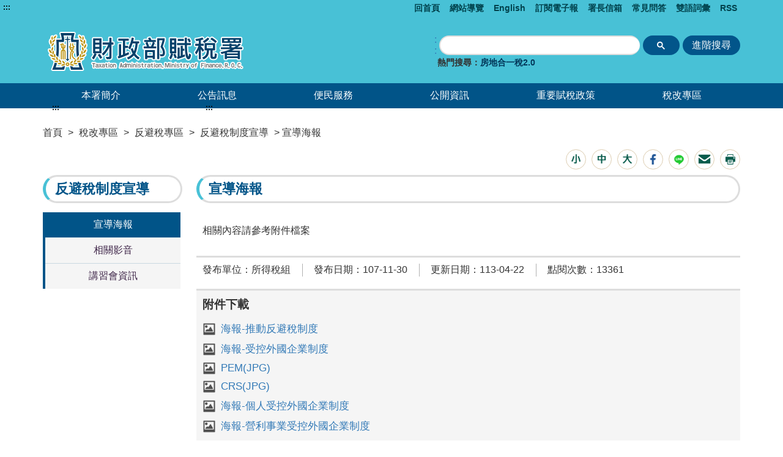

--- FILE ---
content_type: text/html;charset=UTF-8
request_url: https://www.dot.gov.tw/multiplehtml/ch_464
body_size: 17875
content:




    







	


<!doctype html>
<html  lang="zh-Hant-TW">
<head>
<meta charset="UTF-8" name="viewport" content="width=device-width, initial-scale=1"/>
<title>
    
        
	        宣導海報-財政部賦稅署
        
        
    
</title>

	
	

<link href='/headerImg?type=icon&path=dfa82556ff054406a764f69901e77268' rel='SHORTCUT ICON' />



<meta name="DC.Title" content=''/>
<meta name="DC.Creator" content=''/>
<meta name="DC.Subject" content=''/>
<meta name="DC.Description" content=''/>
<meta name="DC.Contributor" content=''/>
<meta name="DC.Type" content=''/>
<meta name="DC.Format" content=''/>
<meta name="DC.Source" content=''/>
<meta name="DC.Language" content=''/>
<meta name="DC.coverage.t.min" content=''/>
<meta name="DC.coverage.t.max" content=''/>
<meta name="DC.Publisher" content=''/>
<meta name="DC.Date" content=''/>
<meta name="DC.Identifier" content=''/>
<meta name="OID" content=''/>
<meta name="DC.Relation" content=''/>
<meta name="DC.Rights" content=''/>
<meta name="Category.Theme" content=''/>
<meta name="Category.Cake" content=''/>
<meta name="Category.Service" content=''/>
<meta name="Keywords" content=''/>




	<link rel="stylesheet" type="text/css" href="/css/jquery/jquery-ui.css"/>
	<link rel="stylesheet" type="text/css" href="/css/jquery/jqcloud.min.css"/>
	<link rel="stylesheet" type="text/css" href="/css/jquery/ui/ui.totop.css"/>
	<link rel="stylesheet" type="text/css" href="/template/bootstrap/bootstrap.min.css"/>
	<link rel="stylesheet" type="text/css" href="/template/css/notosanstc.css"/>

	<link rel="stylesheet" type="text/css" href="/template/style-4/css/shared.css"/>
	
	
	<link rel="stylesheet" type="text/css" href="/template/css/paging.css"/>
	<link rel="stylesheet" type="text/css" href="/template/css/slick/slick.css"/>
	<link rel="stylesheet" type="text/css" href="/template/css/slick/slick-theme.css"/>
	<link rel="stylesheet" type="text/css" href="/template/css/additional.css"/>


	<style>
.banner > div a img{
	height:285px !important;
}
.function-cabinet .container .row > div > #medium_bulletinList1{
	margin-bottom: 6px !important;
}
.map-text .h2-title{
	background-color: #008073 !important;
	color: #fff !important;
}
#medium_bulletinListA1 .h2-title{
	color: #FFF !important;
    background-color: #165764 !important;
    border-left: 5px solid #62ba53 !important;
}
#medium_bulletinListA1 .link-button{
	background-color: #7e9da3 !important;
}
#medium_bulletinList1 .list{
	overflow: unset !important;
	height:150px !important;
	padding:5px !important;
	background-color: rgba(0,0,0,0) !important;
}
#medium_bulletinList1 .h2-title{
	margin-bottom: 5px !important;
	background-color: #f79b37 !important;
	border-left: 5px solid#ffc56e !important;
	color: #1d1d1d !important;
}
#medium_bulletinList1 .list ul{
	display:flex !important;
	flex-wrap:wrap !important;
}
#medium_bulletinList1 .list ul li{
	border:none !important;
	box-shadow:none !important;
	margin: 0 !important;
	padding:5px !important;
	width:50% !important;
	background-color: rgba(0,0,0,0) !important;
	border-left: none !important;
}
#medium_bulletinList1 .list ul li a{
	padding: 5px 10px !important;
	background-color: #f3f3f3 !important;
	display: flex !important;
    flex-wrap: wrap !important;
}
#medium_bulletinList1 .list ul li a h3{
	width:100% !important;
}
#medium_bulletinList1 .list ul li a span{
	display: none !important;
}
#medium_bulletinList2 .list{
	overflow: unset !important;
	height:150px !important;
	padding:5px !important;
	background-color: rgba(0,0,0,0) !important;
}
#medium_bulletinList2 .h2-title{
	margin-bottom: 5px !important;
	background-color: #f79b37 !important;
	border-left: 5px solid#ffc56e !important;
	color: #1d1d1d !important;
}
#medium_bulletinList2 .list ul{
	display:flex !important;
	flex-wrap:wrap !important;
}
#medium_bulletinList2 .list ul li{
	border:none !important;
	box-shadow:none !important;
	margin: 0 !important;
	padding:5px !important;
	width:50% !important;
	background-color: rgba(0,0,0,0) !important;
}
#medium_bulletinList2 .list ul li a{
	padding: 5px 10px !important;
	background-color: #f3f3f3 !important;
	display: flex !important;
    flex-wrap: wrap !important;
}
#medium_bulletinList2 .list ul li a h3{
	width:100% !important;
}
#medium_bulletinList2 .list ul li a span{
	display: none !important;
}
@media screen and (max-width: 768px){
	.img-link .img-link-container .img-buttom{
		width:calc(100% / 2) !important;
	}
}
@media screen and (max-width: 480px){
	.banner > div a img{
		height: 24.5vh !important;
	}
}
.img-text-carousel > div a div{
	border: solid 1px #bfbfbf !important;
}
.img-text-carousel > div a div img{
	width: 100% !important;
    height: 50px !important;
    margin: auto !important;
}


#medium_bulletinList2 .more{
   display: none !important; 
 }
</style><style>
/* 頁尾標題<H3>問題 */
@media screen and (max-width: 600px) {
.web-map ul li .hhh::after {
    content: '';
    width: 0;
    height: 0;
    display: inline-block;
    border-style: solid;
    border-width: 5px 5px 0 5px;
    border-color: #171717 transparent transparent transparent;
    position: relative;
    top: -4px;
    left: 8px;
}
}

.web-map ul li .hhh {
    color: #666;
    padding-top: 18px;
    margin-bottom: 10px;
    border-top: 1px dashed #a5a5a5;
    font-weight: bold;
}
</style>


</head>

	
	<script type="text/javascript" src='/js/jquery/jquery-3.5.1.min.js'></script>
	<script type="text/javascript" src='/js/jquery/jqcloud.min.js'></script>
	<script type="text/javascript" src='/js/jquery/jquery-ui.min.js'></script>
	<script type="text/javascript" src='/js/jquery/jquery-ui-timepicker-addon.js'></script>
	<script type="text/javascript" src='/js/jquery/jquery.validate.js'></script>
	<script type="text/javascript" src='/js/jquery/jquery.paginate.js'></script>
	<script type="text/javascript" src='/js/jquery/jquery.ipaginate.js'></script>
	<script type="text/javascript" src='/js/jquery/jquery.form.js'></script>
	<script type="text/javascript" src='/js/jquery/jquery.twzipcode.min.js'></script>
	<script type="text/javascript" src='/js/jquery/jquery.ui.totop.js'></script>
	
	<script type="text/javascript" src='/js/speechSynthesis.js'></script>
	<script type="text/javascript" src='/js/datepicker.js'></script>
	<script type="text/javascript" src='/js/search-google-focus.min.js'></script>
	
	<script type="text/javascript" src='/js/xssUtil.js'></script>
	<script type="text/javascript" src='/template/js/shared.js'></script>
	<script type="text/javascript" src='/template/js/portal.js'></script>
	<script type="text/javascript" src='/template/js/validata.js'></script>
	<script type="text/javascript" src='/template/js/moment.min.js'></script>
	<script type="text/javascript" src='/template/js/slick.min.js'></script>
	<script type="text/javascript" src='/template/js/album-carousel.js'></script>
	<script type="text/javascript" src='/template/js/img-text-carousel.js'></script>
	<script type="text/javascript" src='/template/js/convenient-service.js'></script>
	<script type="text/javascript" src='/template/js/accordion.js'></script>
	<script type="text/javascript" src='/template/js/content-newsPaper.js'></script>

<script src="https://code.responsivevoice.org/responsivevoice.js?key=B7bhPdj5"></script>
    <!-- Google tag (gtag.js) -->
<script async src="https://www.googletagmanager.com/gtag/js?id=G-SPDCGJPJDJ"></script> <script> window.dataLayer = window.dataLayer || []; function gtag(){dataLayer.push(arguments);} gtag('js', new Date()); gtag('config', 'G-SPDCGJPJDJ'); </script>
	<style>
		.function-cabinet .container .accesskey {
			top: -120px;
		}
	</style>
    <script>
document.addEventListener("DOMContentLoaded", function(event) {
$("div.footer-icon").last().prepend('<div><a href="https://accessibility.moda.gov.tw/Applications/Detail?category=20231122091356" target="_blank" title="網站無障礙標章+AA等級(另開視窗)"><img src="[data-uri]" alt="通過AA無障礙網站檢測"></a></div>');
});
</script><script>
document.addEventListener("DOMContentLoaded", function(event) {
$("div.footer-icon").last().prepend('<div><a href="https://gazette.nat.gov.tw/egFront/index.do" target="_blank" title="行政院公報資訊網(另開新網頁)"><img src="https://www.dot.gov.tw/images/dfa82556ff054406a764f69901e77268?imgKey=OzddXOTSs3GMza%2FlmmkBNQVC0YPJRlAcsyqKfjwuhAbRzw%2FsfS7JVpeSyqtczkWR95qF2sIKm%2FU%3D" alt="行政院公報資訊網圖示"></a></div>');
});
</script><script>
//頁尾標題<H3>問題
$(function() {
   $('.web-map ul li h3').each(function() {
      $(this).replaceWith('<p class="hhh" style="font-size:1.25rem">' + $(this).text() + '</p>');
    });

    // 網站地圖細項開關(RWD)
    $('.web-map ul li .hhh').click(function() {
        if($(window).width() > 600) return false;

        var $self = $(this);
        var $a = $self.parent().find('a'); 
        $a.css('display', $a.is(':visible') ? 'none' : 'block' );
    });

   /* 為地址欄位加入「群組」 */
   var myRoad = $("#road");
   var myRoad1 = $("#road1");
       if ((typeof(myRoad[0]) != 'undefined'))
       {
         $(myRoad).attr("role", "group").attr("aria-labelledby","地址欄位群組");
         $("#residenceCity").attr("title", "縣市選單，請選擇您的戶籍所在縣市");
         $("#residenceCityArea").attr("title", "鄉鎮市區選單，請選擇您的戶籍所在的鄉、鎮、市或區");
       }
    
       if ((typeof(myRoad1[0]) != 'undefined' )) 
       {
         $(myRoad1).attr("role", "group").attr("aria-labelledby","地址欄位群組");
               $("#currentCity").attr("title", "縣市選單，請選擇您現在居住的縣市");
               $("#currentCityArea").attr("title", "鄉鎮市區選單，請選擇你現在居住的鄉、鎮、市或區");
       }
    
      /* 為畫面主要區域加上 main */
      $("#a_C").closest(".function-cabinet").attr("role", "main");
     
     /* 為搜尋結果加上 status */
     $(".search-google > form:first-child > div:first-child").attr("role", "status");
});
</script>
	<script type="text/javascript" src='/js/highcharts/highmaps.js'></script>

	
	
<script type="text/javascript" src='/js/highcharts/exporting.js'></script>
<script type="text/javascript" src='/js/highcharts/tw-all.js'></script>
	


<body class="portal template-4 " >
<noscript><span>您的瀏覽器不支援或未開啟JavaScript功能，將無法正常使用本系統，請開啟瀏覽器JavaScript功能，以利系統順利執行。</span></noscript>




<div class="light-msg-box" style="display: none;">
	<div class="msg-box">
	    
		<div class="close-box">
			<a href="javascript:void(0)" aria-label="關閉" title="關閉">X</a>
		</div>
		
		<div class="msg-content">
			<div class="title">訊息</div>
			<div class="msg-text">
				<p></p>
			</div>
			<div class="butn-box">
			   
			       
			       
			               <button aria-label="關閉訊息" class="butn-close" title="關閉">關閉</button>
			       
			    
			</div>
		</div>
	</div>
</div>

<script>
    $(document).ready(function() {
    	

        $(".close-box").find("a").click(function(){
        	lightMsgBoxToggle();
        });
        
        $(".butn-close").click(function(){
        	lightMsgBoxToggle();
        });
    });
    
    
    function lightMsgBoxToggle(){
    	$(".light-msg-box").toggle();
    	if($(".light-msg-box").is(":visible")){
    	    $('.light-msg-box').find('a').focus();
    	}
        
    }
    function showMessage(message){
    	$('.light-msg-box .msg-text').text(message);
    	lightMsgBoxToggle();
    }
</script>

<script type="text/javascript">
var language_accesskey_C = "主要內容區";
var index = false;


$(function() {
	$($('p>span').get().reverse()).each(function(){
		var spanId =$(this).attr('id'); 
		if(typeof spanId != 'undefined'){
			if(spanId.indexOf('.errors') > 1) {
				var elementId = $(this).attr('id');
				var focusElement = elementId.substring(0, elementId.indexOf('.errors'));
		    	var elementName = $('[name='+ focusElement );
		    	if(elementName != undefined) {
		    		elementName.first().focus();
		    	}
			} 	
		}
	})
})
</script>
<form>
  <input type="hidden" id="siteDateFormat" value="Minguo" />
  <input type="hidden" id="language" value="zh-TW" />
</form>




	<header class="header-short" style=""><div class="accesskey"><a href="#a_U" id="a_U" accesskey="U" tabindex="2" title="上方功能區塊">:::</a><a href="#a_C" class="to-main" tabindex="1" title="跳到主要內容">跳到主要內容</a></div><div class="second-menu-top">
    <div>
        
            
        
        
        
            <a href="/" title="回首頁">回首頁</a>   
        
        
            <a href="/sitemap/sitemap" title="網站導覽">網站導覽</a>
        
        
        
            <a href="/Eng" title='English((另開視窗))' 
                target="_blank">English</a>
        
            <a href="/singlehtml/c530ea21870b4505a0346e26f34fac7b" title='訂閱電子報' 
                >訂閱電子報</a>
        
            <a href="/mailbox/f126910b094e439b940d3eab2a36cdc1/WebMail/8b688277eb2a41628a61fb0b9900b679" title='署長信箱((另開視窗))' 
                target="_blank">署長信箱</a>
        
            <a href="/multiplehtml/ch_53" title='常見問答' 
                >常見問答</a>
        
            <a href="https://www.mof.gov.tw/htmlList/fe634cbb13b643899776d957784a0418" title='雙語詞彙((另開視窗))' 
                target="_blank">雙語詞彙</a>
        
        
            <a href="/Rss" title="RSS">RSS</a>
        
        
    </div>
</div><div class="header-width"><div class="logo-box">                             <h1>         <a href="/" title="財政部賦稅署:回首頁" class="logo">             <img src="/headerImg?type=logo&path=dfa82556ff054406a764f69901e77268" alt="財政部賦稅署">         </a>     </h1>     <div class="hamburger-box">         <a href="javascript:void(0);" class="hamburger-logo" title="展開Menu">             <img src='/template/img/hamburger.png' alt="menu">         </a>     </div> </div><div class="function-header function-1"><ul><li class="header-function-top"></li><li class="header-function-center"><script type="text/javascript">
$(window).on('load',function(){
        $('div.search').show();
$('.search-google .gsc-control-cse table.gsc-search-box tbody tr td.gsc-search-button .gsc-search-button ').attr('title', '搜尋完成會有彈跳視窗');
				$('.gsc-input input[name=search]').css('background','');
        $('.search-text-hide-google a').click(function(){
            $.ajax({
                async : false,
                type: 'POST',
                url: "/keyword",
                data : { 
                    "query" : $(this).text(),
                    "type" : 'google_keyword',
                    "csrfToken" : '47f0b27c-fe72-4b6b-b5fc-e492353b7160'
                },
                success : function (result) {
                    
                }
            });
            $('.gsc-input input[name=search]').val($(this).text());
        });


        if ($('.gsc-input input[name=search]').length > 0) {
            $('.gsc-input input[name=search]').autocomplete({
                source: function(request, response) {
                    var inputText = $('.gsc-input input[name=search]').val();

                    $.ajax({
                        url: '/keyword',
                        type:"POST",
                        data : { 
                            "query" : inputText,
                            "type" : 'google_keyword',
                            "csrfToken" : '47f0b27c-fe72-4b6b-b5fc-e492353b7160'
                        },
                        success: function(data){
                            $('input.gsc-search-button:button').trigger('click');
                        }
                    });
                },
            });
        }
    });
</script>

<div class="search-google">
		<form style="display: flex;">
		<a href="#a_S" id="a_S" accesskey="S" title="GOOGLE搜尋，會有彈跳視窗"aria-label="GOOGLE搜尋，會有彈跳視窗">::</a>
			<script async src="https://cse.google.com/cse.js?cx=012391967836454936772:vabmdpxwqca"></script>
<div class="gcse-search"></div>
			
							
							<input class="advanced-button" type="button" onclick="javascript:location.href='https://www.google.com.tw/advanced_search?hl=zh-TW&num=100&as_sitesearch=www.dot.gov.tw&ie=UTF-8'" value="進階搜尋">
						
		</form>
		<div class="hot-search">
			<span>熱門搜尋：</span>
			<div class="search-text-hide search-text-hide-google">
				
				   <a href="javascript:void(0)" title="搜尋:房地合一稅2.0">房地合一稅2.0</a>
				
			</div>
		</div> 
	</div>

</li><li class="header-function-bottom"></li></ul></div></div></header>
	
    <div class="function-cabinet full one-block" style=""><div class="container"><div class="row"><div class="box col-lg-12 col-md-12 col-xs-12 big-content box-receive"><div class="menu-box">
    <div class="container-hide">
        <a href="#">x</a>
    </div>
    <div class="rwd-header-function"></div>
    <div class="container-middle">
        <ul class="menu">
        
        
            
                
                <li>
                    <a class="classification-menu" href="/htmlList/ch_7" title='本署簡介' >本署簡介</a>
                    <ul class="menu-floor-down
		                
		                
                    ">
                    
                        
                        
                        <li>
                            <a href="/singlehtml/ch_17" title='署長簡介' >署長簡介</a>
                        </li>
                        
                        
                    
                        
                        
                        <li>
                            <a href="/singlehtml/ch_18" title='賦稅署沿革' >賦稅署沿革</a>
                        </li>
                        
                        
                    
                        
                        
                        <li>
                            <a href="/singlehtml/ch_19" title='組織職掌' >組織職掌</a>
                        </li>
                        
                        
                    
                        
                        
                        <li>
                            <a href="/singlehtml/ch_20" title='交通資訊' >交通資訊</a>
                        </li>
                        
                        
                    
                        
                        
                        <li>
                            <a href="/singlehtml/ch_21" title='業務聯繫窗口' >業務聯繫窗口</a>
                        </li>
                        
                        
                    
                    </ul>
                </li>
                
            
                
                <li>
                    <a class="classification-menu" href="/htmlList/ch_9" title='公告訊息' >公告訊息</a>
                    <ul class="menu-floor-down
		                
		                
                    ">
                    
                        
                        
                        <li>
                            <a href="/multiplehtml/ch26" title='新聞稿' >新聞稿</a>
                        </li>
                        
                        
                    
                        
                        
                        <li>
                            <a href="/htmlList/ch_309" title='業務績效' >業務績效</a>
                        </li>
                        
                        
                    
                        
                        
                        <li>
                            <a href="/multiplehtml/ch27" title='熱門主題專區' >熱門主題專區</a>
                        </li>
                        
                        
                    
                        
                        
                        <li>
                            <a href="/htmlList/ch_248" title='個人資料保護專區' >個人資料保護專區</a>
                        </li>
                        
                        
                    
                        
                        
                        <li>
                            <a href="/singlehtml/c54339c5bcc1487bb6251b59ceec1351" title='就業資訊' >就業資訊</a>
                        </li>
                        
                        
                    
                        
                        
                        <li>
                            <a href="/singlehtml/ch_121" title='隱私權及安全政策' >隱私權及安全政策</a>
                        </li>
                        
                        
                    
                        
                        
                        <li>
                            <a href="/singlehtml/ch_122" title='政府網站資料開放宣告' >政府網站資料開放宣告</a>
                        </li>
                        
                        
                    
                    </ul>
                </li>
                
            
                
                <li>
                    <a class="classification-menu" href="/htmlList/ch_10" title='便民服務' >便民服務</a>
                    <ul class="menu-floor-down
		                
		                 multi-colums
		                
		                
		                 colums-3
		                
                    ">
                    
                        
                        
                        <li>
                            <a href="/htmlList/ch_41" title='網路報繳稅' >網路報繳稅</a>
                        </li>
                        
                        
                    
                        
                        
                        <li>
                            <a href="/htmlList/ch_45" title='線上申辦' >線上申辦</a>
                        </li>
                        
                        
                    
                        
                        
                        <li>
                            <a href="/link/ch_48" title='自繳繳款書三段式條碼列印(線上版，連結財政部稅務入口網)(另開視窗)' target='_blank'>自繳繳款書三段式條碼列印(線上版，連結財政部稅務入口網)</a>
                        </li>
                        
                        
                    
                        
                        
                        <li>
                            <a href="/multiplehtml/ch_49" title='書表下載' >書表下載</a>
                        </li>
                        
                        
                    
                        
                        
                        <li>
                            <a href="/htmlList/ch_306" title='檔案應用專區' >檔案應用專區</a>
                        </li>
                        
                        
                    
                        
                        
                        <li>
                            <a href="/htmlList/ch_138" title='投資臺灣' >投資臺灣</a>
                        </li>
                        
                        
                    
                        
                        
                        <li>
                            <a href="/htmlList/ch_333" title='外籍旅客退稅專區' >外籍旅客退稅專區</a>
                        </li>
                        
                        
                    
                        
                        
                        <li>
                            <a href="/htmlList/ch_357" title='廉政專區' >廉政專區</a>
                        </li>
                        
                        
                    
                        
                        
                        <li>
                            <a href="/htmlList/ch_344" title='統一發票專區' >統一發票專區</a>
                        </li>
                        
                        
                    
                        
                        
                        <li>
                            <a href="/multiplehtml/ch_53" title='常見問答' >常見問答</a>
                        </li>
                        
                        
                    
                        
                        
                        <li>
                            <a href="/link/ch_59" title='記帳士資訊(連結財政部)(另開視窗)' target='_blank'>記帳士資訊(連結財政部)</a>
                        </li>
                        
                        
                    
                        
                        
                        <li>
                            <a href="/link/ch_61" title='記帳及報稅代理人資訊(連結財政部)(另開視窗)' target='_blank'>記帳及報稅代理人資訊(連結財政部)</a>
                        </li>
                        
                        
                    
                        
                        
                        <li>
                            <a href="/link/ch_60" title='稅務代理人(連結財政部)(另開視窗)' target='_blank'>稅務代理人(連結財政部)</a>
                        </li>
                        
                        
                    
                        
                        
                        <li>
                            <a href="/multiplehtml/ch_55" title='出版品' >出版品</a>
                        </li>
                        
                        
                    
                        
                        
                        <li>
                            <a href="/video/ch_56" title='影音專區' >影音專區</a>
                        </li>
                        
                        
                    
                        
                        
                        <li>
                            <a href="/link/ch_63" title='財政雙語辭彙(另開視窗)' target='_blank'>財政雙語辭彙</a>
                        </li>
                        
                        
                    
                        
                        
                        <li>
                            <a href="/htmlList/ch_58" title='交流園地' >交流園地</a>
                        </li>
                        
                        
                    
                        
                        
                        <li>
                            <a href="/multiplehtml/ch_64" title='相關連結' >相關連結</a>
                        </li>
                        
                        
                    
                    </ul>
                </li>
                
            
                
                <li>
                    <a class="classification-menu" href="/htmlList/ch_11" title='公開資訊' >公開資訊</a>
                    <ul class="menu-floor-down
		                
		                
                    ">
                    
                        
                        
                        <li>
                            <a href="/multiplehtml/ch_65" title='賦稅署業務統計 ' >賦稅署業務統計 </a>
                        </li>
                        
                        
                    
                        
                        
                        <li>
                            <a href="/htmlList/ch_371" title='法令規章' >法令規章</a>
                        </li>
                        
                        
                    
                        
                        
                        <li>
                            <a href="/htmlList/ch_375" title='主動公開之政府資訊' >主動公開之政府資訊</a>
                        </li>
                        
                        
                    
                    </ul>
                </li>
                
            
                
                <li>
                    <a class="classification-menu" href="/htmlList/ch_390" title='重要賦稅政策' >重要賦稅政策</a>
                    <ul class="menu-floor-down
		                
		                
                    ">
                    
                        
                        
                        <li>
                            <a href="/htmlList/ch_504" title='長照扣除額' >長照扣除額</a>
                        </li>
                        
                        
                    
                        
                        
                        <li>
                            <a href="/htmlList/ch_466" title='境外電商' >境外電商</a>
                        </li>
                        
                        
                    
                        
                        
                        <li>
                            <a href="/htmlList/ch_394" title='房地合一' >房地合一</a>
                        </li>
                        
                        
                    
                        
                        
                        <li>
                            <a href="/htmlList/ch_395" title='納稅者權利保護專區' >納稅者權利保護專區</a>
                        </li>
                        
                        
                    
                    </ul>
                </li>
                
            
                
                <li>
                    <a class="classification-menu" href="/htmlList/ch_387" title='稅改專區' >稅改專區</a>
                    <ul class="menu-floor-down
		                
		                
                    ">
                    
                        
                        
                        <li>
                            <a href="/htmlList/ch_388" title='薪資課稅' >薪資課稅</a>
                        </li>
                        
                        
                    
                        
                        
                        <li>
                            <a href="/htmlList/ch_389" title='反避稅專區' >反避稅專區</a>
                        </li>
                        
                        
                    
                    </ul>
                </li>
                
            
        
        </ul>
    </div>
</div></div>
</div></div></div>


    




<div class="function-cabinet">
<div class="container">
    <div class="row">
        <div class="col-lg-12 col-md-12"> 
            <div class="breadcrumb">
                <a href='/' title='首頁'>首頁</a>
            
                <span>></span>
                
                <a  href="/htmlList/ch_387"    title="稅改專區">稅改專區</a>
                
                
            
                <span>></span>
                
                <a  href="/htmlList/ch_389"    title="反避稅專區">反避稅專區</a>
                
                
            
                <span>></span>
                
                <a  href="/htmlList/ch_444"    title="反避稅制度宣導">反避稅制度宣導</a>
                
                
            
            
				
                	<span aria-current="page">> 宣導海報</span>
				
				
            
            </div>
        </div>
    
   	<div class="left-content">
	    <div class="left-content-menu">
		   <div class="accesskey">
	            <a href="#a_L" id="a_L" accesskey="L" title="左方相關連結區">:::</a>
	        </div>
	        <h2 class="title-paging">反避稅制度宣導</h2>
	        <ul class="straight-memu">
	        
	            <li>
	                <a href="/multiplehtml/ch_464"    title="宣導海報" class="focus-button">宣導海報</a>
	            </li>
	        
	            <li>
	                <a href="/multiplehtml/ch_465"    title="相關影音" class="">相關影音</a>
	            </li>
	        
	            <li>
	                <a href="/multiplehtml/a61d0836d8ba4aa88f35906196a289ba"    title="講習會資訊" class="">講習會資訊</a>
	            </li>
	        
	        </ul>
	    </div>
	    <div class="left-content-text">
    

    

	    
	   		<div class="accesskey">
	            <a href="#a_C" id="a_C" accesskey="c" title="主要內容區">:::</a>
	        </div>
	   	    <div class="article-page paging-content">
	   	    
		    	

<div class="tool-button tool-by-h2">
    



 

    <script>
        $(document).ready(function () {
            $('.mail-text').text(document.title + "\t\n" + location.href);
        });
        
        function loadimage() {
            document.getElementById("randImage").src = '/validata/image?' + Math.random();
        }

        function clearEmailForm() {
            $('#apply-name').val('');
            $('#apply-address').val('');
            $('#verify-code').val('');
        }

        function submitEmail() {
            $.ajax({
                url: '/web2.0/email',
                type: 'POST',
                data: {
                    
                    	'svcId':'ch_464',
                        'cntId':'',
                        emailSenderName: $('#apply-name').val(),
                        emailReceiver: $('#apply-address').val(),
                        mailText: $('.mail-text').text(),
                        validataInput: $('#verify-code').val(),
                        csrfToken: $('#csrfToken').val(),
                    
                    
                },
                dataType: "json",
                complete:function(data){
                    $(".randImage").attr("src", '/validata/image?'+new Date().getTime());
                },
                success: function (data) {
                    $("input[name=csrfToken]").val(data.token);
                    if (data.status == 'failure ValidataImage' && confirm('請輸入正確的驗證碼')) {
                        $('form#mailForm #verify-code').focus();
                    } else if (data.status == 'failure NoValidataImage' && confirm('請輸入驗證碼')) {
                        $('form#mailForm #verify-code').focus();
                    } else if (data.status == 'failure emailSenderName' && confirm('請輸入寄件者')) {
                        $('form#mailForm #apply-name').focus();
                    } else if (data.status == 'failure emailReceiver' && confirm('請輸入收件者')) {
                        $('form#mailForm #apply-address').focus();
                    } else if (data.status == 'failure emailReceiverError' && confirm('電子信箱格式錯誤')) {
                        $('form#mailForm #apply-address').focus();
                    }else if (data.status == 'failure mail') {
                        alert('信件發信失敗，請洽')
                    } else if(data.status == 'failure mailText') {
                        alert('請勿隨意修改信件內容。')
                    }else if (data.status == 'ok') {
                        $(".light-box").css("display", "none");
                        alert('發送成功')
                    }
                }
            });
        }
    </script>
    <input type="hidden" name="csrfToken" value="47f0b27c-fe72-4b6b-b5fc-e492353b7160">
    <div class="light-box" style="display: none;">
        <div class="light-box-content">
            <a class="mail-eliminate" href="javascript:void(0)" title="關閉">X</a>
            <form id="mailForm" action='/web2.0/email' method="post">
                <input type="hidden" id="csrfToken" name="csrfToken" value="47f0b27c-fe72-4b6b-b5fc-e492353b7160" />
                <div class="title">轉寄好友</div>
                <div class="light-box-main-content">
	                <p>「*」為必填欄位</p>
	                <div class="fill-data">
	                    <div class="data">
	                        <label for="apply-name"><span class="focus-red">*</span>寄件者(必填)</label>
	                        <div class="box">
	                            <div>
	                                <input type="text" name="emailSenderName" id="apply-name" placeholder="(請輸入您的姓名)">
	                            </div>
	                        </div>
	                    </div>
	                </div>
	                <div class="fill-data">
	                    <div class="data">
	                        <label for="apply-address"><span class="focus-red">*</span>收件者(必填)</label>
	                        <div class="box">
	                            <div>
	                                <input type="email" name="emailReceiver" id="apply-address" placeholder="(請輸入電子郵件地址)">
	                            </div>
	                        </div>
	                    </div>
	                </div>
	                <div class="fill-data">
	                    <div class="data">
	                        <label><span class="focus-red">*</span>郵件內容(必填)</label>
	                        <div class="box">
	                            <p class="mail-text"></p>
	                        </div>
	                    </div>
	                </div>
	                <div class="fill-data">
	                    <div class="data">
	                    <label for="verify-code"><span class="focus-red">*</span> 驗證碼(必填)</label>
	                        <div class="box">
	                            <div class="verify">
	                                <input type="text" name="validataInput" id="verify-code" Placeholder="請輸入驗證碼">
	                                <a class="verify-img" >
	                                    <img alt="驗證碼圖片" src="/validata/image"  class="randImage">
	                                </a>
	                                <a class="voice" href="javascript:void(0)" title="播放語音驗證碼" onclick="playValid('/validata/getRand', 'zh-TW');" ><img src='/template/img/sound.svg'  alt="播放語音驗證碼圖片" /></a>
	                                <a class="refresh" title="重新產生驗證碼" href="javascript:void(0);" onclick="loadimage2('/validata/image?'+new Date().getTime(), '/validata/getRand');">
	                                    <img src='/template/img/Renew.svg' alt="" /> 重新產生驗證碼
	                                </a>
	                            </div>
	                        </div>
	                    </div>
	                </div>
                
	                <div class="butn-box two">
	                    <input type="button" class="butn-big" onclick="submitEmail()" value="送 出" title="送 出">
	                    <input type="button" class="butn-big big-cancel" onclick="clearEmailForm()" value="清 除" title="清 除">
	                </div>
                </div>
            </form>
        </div>
    </div>



    
        <a class="chgfontSize small" data-size="small" role="button" href="javascript:void(0);" aria-pressed="false" title="字體大小(小)">
            <img src='/images/small.png' alt="字體小 icon">
        </a>
        <a class="chgfontSize medium selected" data-size="medium" href="javascript:void(0);" role="button" aria-pressed="true" title="字體大小(中)">
            <img src='/images/medium.png' alt="字體中 icon">
        </a>
        <a class="chgfontSize large" data-size="large" href="javascript:void(0);" role="button" aria-pressed="false" title="字體大小(大)">
            <img src='/images/text-big.png' alt="字體大 icon">
        </a>
    
    



    <a href="javascript:void(0);" title="分享至Facebook (另開視窗)" onclick="SocialShare('facebook');">
        <img src='/images/FB.png' alt="將資訊分享到Facebook">
    </a>


    <a href="javascript:void(0);" title="分享至Line (另開視窗)" onclick="SocialShare('line');">
        <img src='/images/line.png' alt="將資訊分享Line">
    </a>


    <a href="javascript:void(0);" class="mail-icon" title="轉寄好友 (另開視窗)">
        <img src='/images/envelope.png' alt="將資訊以Email轉寄">
    </a>




    <a href="javascript:void(0);" title="列印" onclick="varitext();">
        <img src='/images/Print.png' alt="彈窗列印設定">
    </a>


<script>
    
    function SocialShare(obj) {
        var type = obj;
        var url = encodeURIComponent(location.href.replace(/\'/g, '').replace(/\</g, '').replace(/\>/g, '').replace(/\(/g, '').replace(/\)/g, '').replace(/\\/g, '').replace(/\+/g, ''));
        if (type == "facebook") {
            window.open("https://www.facebook.com/sharer.php?u=" + url + "&t=" + (new Date()).getTime(), "", "width=600,height=300");
        } else if (type == "google") {
            window.open("https://plus.google.com/share?url=" + url + "&t=" + (new Date()).getTime(), "", "width=600,height=300");
        } else if (type == "plurk") {
            window.open("https://plurk.com/?qualifier=shares&status=" + url + "&t=" + (new Date()).getTime(), "", "width=600,height=300");
        } else if (type == "twitter") {
            window.open("https://twitter.com/home/?status=" + encodeURIComponent(document.title) + " " + url, "", "width=600,height=300");
        } else if (type == "line") {
            if (/Android|webOS|iPhone|iPad|iPod|BlackBerry|IEMobile|Opera Mini/i.test(navigator.userAgent)) {
                window.open("https://line.naver.jp/R/msg/text/?" + encodeURIComponent(document.title) + "%0D%0A" + location.href);
            } else {
                window.open("https://lineit.line.me/share/ui?url=" + encodeURIComponent(location.href));
            }
        }
    }

    $(".mail-eliminate").click(function () {
        $(".light-box").css("display", "none");
    });
    $(".mail-icon").click(function () {
        $(".light-box").css("display", "block");
        $(".light-box input:first").focus();
    });

    
    function back() {
        history.go(-1);
    }

    
	 function varitext() {
	    	var $src = $(".paging-content").first();
	  	  if ($src.length === 0) return;
	  	
	  	  $('.tool-by-h2').hide();
	  	
	  	  var $content = $src.clone();
	  	  $content.find('script, .preview, .file-preview, .kv-file-content, .note-toolbar, .light-box').remove();
	 
	  	  var seen = new Set();
	  	  $content.find('.img-list a').each(function () {
	  	    var href = this.getAttribute('href') || '';
	  	    var img  = this.querySelector('img');
	  	    var src  = img ? (img.getAttribute('src') || '') : '';
	  	    var key  = href + '|' + src;
	  	    if (seen.has(key)) {
	  	      this.remove();
	  	    } else {
	  	      seen.add(key);
	  	    }
	  	  });
	  	
	  	  var print_value = $content.html().replace(
	  	    'padding-right: 25%;font-size:18px;text-align: center;',
	  	    'font-size:18px;text-align: center;'
	  	  );
	  	
	  	  var $head = $('head').clone();
	  	  $head.find('script').remove();
	  	
	  	  var printPage = window.open("", "Printing...", "");
	  	  var logoImg = $('.logo img').attr('src') || '';
	  	  printPage.document.open();
	  	  printPage.document.write('<!doctype html><html><head>');
	  	  printPage.document.write($head.html());
	  	  printPage.document.write('<style>@media print{.tool-by-h2{display:none!important}} img{max-width:100%;height:auto}</style>');
	  	  printPage.document.write('</head><body onload="window.print();window.close()">');
	  	  if (logoImg) {
	  	    printPage.document.write("<img src='" + logoImg + "' height='100px'>");
	  	  }
	  	  printPage.document.write("<div style='word-wrap: break-word;' class='article-page'>");
	  	  printPage.document.write(print_value);
	  	  printPage.document.write("</div>");
	  	  printPage.document.write('</body></html>');
	  	  printPage.document.close();
	  	  $('.tool-by-h2').show();
	  	}
</script>
</div>
		    
		    	






 
		    	
		    	<span class="span-page-title">宣導海報</span>
				



<article><p>相關內容請參考附件檔案</p></article>

<div class="info">
	
		<span>發布單位：所得稅組</span>
	
	
		<span>發布日期：107-11-30</span>
	
	
		<span>更新日期：113-04-22</span>
	
	
		<span>點閱次數：13361</span>
	
</div>








	
		<div class="attachment box-bg">
			
				<h3>附件下載</h3>
			

			
				
				
					
				
				
				
				
				
					
				
				
				
				
				
				
					
					
					
						
						
							
						
						
					
					
					
					
					
					
					
					
				
				
				
				
				
				
				<div>
					<a  class="file-pic pic-true" href="/download/b0560218e3c74a19bb5c62a490c7190b" title="下載：海報-推動反避稅制度.jpg">海報-推動反避稅制度</a>
				</div>
			
				
				
				
					
				
				
				
				
				
					
				
				
				
				
				
					
					
					
						
						
						
							
						
					
					
					
					
					
					
					
					
				
				
				
				
				
					
				
				
				<div>
					<a style='display: none' class="file-pic pic-false" href="/download/dot_201811300001_4_pic_464" title="false#false下載：綜合版(JPG).jpg">綜合版(JPG)</a>
				</div>
			
				
				
				
					
				
				
				
				
				
					
				
				
				
				
				
					
					
					
						
						
						
							
						
					
					
					
					
					
					
					
					
				
				
				
				
				
					
				
				
				<div>
					<a style='display: none' class="file-pic pic-false" href="/download/dot_201811300001_1_pic_464" title="false#false下載：CFC(JPG).jpg">CFC(JPG)</a>
				</div>
			
				
				
					
				
				
				
				
				
					
				
				
				
				
				
				
					
					
					
						
						
							
						
						
					
					
					
					
					
					
					
					
				
				
				
				
				
				
				<div>
					<a  class="file-pic pic-true" href="/download/05bc20c4ffd9463abcb8a9796c6fdc73" title="下載：海報-受控外國企業制度.jpg">海報-受控外國企業制度</a>
				</div>
			
				
				
				
					
				
				
				
				
				
					
				
				
				
				
				
					
					
					
						
						
							
						
						
					
					
					
					
					
					
					
					
				
				
				
				
				
				
				<div>
					<a  class="file-pic pic-true" href="/download/dot_201811300001_3_pic_464" title="下載：PEM(JPG).jpg">PEM(JPG)</a>
				</div>
			
				
				
				
					
				
				
				
				
				
					
				
				
				
				
				
					
					
					
						
						
							
						
						
					
					
					
					
					
					
					
					
				
				
				
				
				
				
				<div>
					<a  class="file-pic pic-true" href="/download/dot_201811300001_2_pic_464" title="下載：CRS(JPG).jpg">CRS(JPG)</a>
				</div>
			
				
				
					
				
				
				
				
				
					
				
				
				
				
				
				
					
					
					
						
						
							
						
						
					
					
					
					
					
					
					
					
				
				
				
				
				
				
				<div>
					<a  class="file-pic pic-true" href="/download/3897db656f1b4fada5e47b8b25d02acb" title="下載：海報-個人受控外國企業制度.jpg">海報-個人受控外國企業制度</a>
				</div>
			
				
				
					
				
				
				
				
				
					
				
				
				
				
				
				
					
					
					
						
						
							
						
						
					
					
					
					
					
					
					
					
				
				
				
				
				
				
				<div>
					<a  class="file-pic pic-true" href="/download/6841b334d3004f88b5ac13b5940f8de4" title="下載：海報-營利事業受控外國企業制度.jpg">海報-營利事業受控外國企業制度</a>
				</div>
			
				
				
				
					
				
				
				
				
				
					
				
				
				
				
				
					
					
					
						
						
							
						
						
					
					
					
					
					
					
					
					
				
				
				
				
				
				
				<div>
					<a  class="file-pic pic-true" href="/download/4427d1362afb40828961829490b26ba0" title="下載：海報_受控外國企業制度.jpeg">海報_受控外國企業制度</a>
				</div>
			
				
				
				
					
				
				
				
				
				
					
				
				
				
				
				
					
					
					
						
						
						
							
						
					
					
					
					
					
					
					
					
				
				
				
				
				
					
				
				
				<div>
					<a style='display: none' class="file-pic pic-false" href="/download/dot_201811300001_5_pic_464" title="false#false下載：EDM-CFC個人(JPG).jpg">EDM-CFC個人(JPG)</a>
				</div>
			
				
				
				
					
				
				
				
				
				
					
				
				
				
				
				
					
					
					
						
						
						
							
						
					
					
					
					
					
					
					
					
				
				
				
				
				
					
				
				
				<div>
					<a style='display: none' class="file-pic pic-false" href="/download/dot_201811300001_6_pic_464" title="false#false下載：EDM-CFC營利事業(JPG).jpg">EDM-CFC營利事業(JPG)</a>
				</div>
			
				
				
				
					
				
				
				
				
				
					
				
				
				
				
				
					
					
					
						
						
							
						
						
					
					
					
					
					
					
					
					
				
				
				
				
				
				
				<div>
					<a  class="file-pic pic-true" href="/download/dot_201811300001_8_pic_464" title="下載：EDM-CRS(JPG).jpg">EDM-CRS(JPG)</a>
				</div>
			
				
				
				
					
				
				
				
				
				
					
				
				
				
				
				
					
					
					
						
						
							
						
						
					
					
					
					
					
					
					
					
				
				
				
				
				
				
				<div>
					<a  class="file-pic pic-true" href="/download/dot_201811300001_7_pic_464" title="下載：EDM-PEM(JPG).jpg">EDM-PEM(JPG)</a>
				</div>
			

			
				<div class="preview-img">
					<p class="title">附件圖檔瀏覽</p>
					<div class="img-list"></div>
					<div class="preview" >
						<button type="button" class="close-preview" title="關閉附件圖檔瀏覽">X</button>
						<img src="" alt="預覽圖片" />
					</div>
				</div>
			
		</div>
	
<script type="text/javascript">

	const attachment = document.querySelector('.attachment');
	const previewImgBox = document.querySelector('.preview-img');
	const previewImgList = previewImgBox.querySelector('.img-list');
	const previewImg = previewImgBox.querySelector('.preview');
	let nextImg;

	previewImgBox.style.display = attachment.querySelectorAll('.file-pic').length > 0 ? 'block': 'none';
	
	attachment.querySelectorAll('.file-pic').forEach(function(pic) {
		if (pic.classList.contains('pic-true')) {
			let aElement = document.createElement('a');
			let imgElement = document.createElement('img');
			let pElement = document.createElement('p');
			aElement.setAttribute('title', pic.textContent);

			aElement.setAttribute('href', pic.getAttribute('href'));
			imgElement.setAttribute('src', pic.getAttribute('href'));
			imgElement.setAttribute('alt', '');
			pElement.textContent = pic.textContent;
			aElement.appendChild(imgElement);
			aElement.appendChild(pElement);
			previewImgList.appendChild(aElement);
		}
	});
	previewImgList.querySelectorAll('a').forEach(
			function(a) {
				a.addEventListener('click', function(e) {
					e.preventDefault();
					nextImg = e.currentTarget.nextElementSibling;
					previewImg.querySelector('img').setAttribute('src', a.getAttribute('href'));
					previewImg.querySelector('img').setAttribute('alt','預覽' + a.getAttribute('title') + '圖片');
					previewImg.style.display = 'flex';
					previewImg.querySelector('.close-preview').setAttribute('title','關閉' + a.getAttribute('title')+ '圖片');
					previewImg.querySelector('.close-preview').focus();
				});
			});
	previewImg.querySelector('.close-preview').addEventListener('click',
			function(e) {
				previewImg.style.display = 'none';
				nextImg.focus();
			});
</script>




			</div>
		 
		 </div>
		 
		</div>
		</div>
    </div>
</div>




    <div class="function-cabinet one-block" style=""><div class="container"><div class="row"><div class="box col-lg-12 col-md-12 col-xs-12 big-content box-receive"><div class="web-map">
    
        
            <a class='ctrl close' href="javascript:void()" title="關閉[網站地圖]" role='button'>關閉</a>
            <ul class="open">
        
        
    
    
    <ul class="open">
    
    
    
        
            
            
            <li>
                <h3>本署簡介</h3>
                
                    
                    
                    
                        <a href="/singlehtml/ch_17" title='署長簡介' >
                           署長簡介
                        </a>
                    
                    
                    
                
                    
                    
                    
                        <a href="/singlehtml/ch_18" title='賦稅署沿革' >
                           賦稅署沿革
                        </a>
                    
                    
                    
                
                    
                    
                    
                        <a href="/singlehtml/ch_19" title='組織職掌' >
                           組織職掌
                        </a>
                    
                    
                    
                
                    
                    
                    
                        <a href="/singlehtml/ch_20" title='交通資訊' >
                           交通資訊
                        </a>
                    
                    
                    
                
                    
                    
                    
                        <a href="/singlehtml/ch_21" title='業務聯繫窗口' >
                           業務聯繫窗口
                        </a>
                    
                    
                    
                
            </li>            
            
            
        
            
            
            <li>
                <h3>公告訊息</h3>
                
                    
                    
                    
                        <a href="/multiplehtml/ch26" title='新聞稿' >
                           新聞稿
                        </a>
                    
                    
                    
                
                    
                    
                    
                        <a href="/htmlList/ch_309" title='業務績效' >
                           業務績效
                        </a>
                    
                    
                    
                
                    
                    
                    
                        <a href="/multiplehtml/ch27" title='熱門主題專區' >
                           熱門主題專區
                        </a>
                    
                    
                    
                
                    
                    
                    
                        <a href="/htmlList/ch_248" title='個人資料保護專區' >
                           個人資料保護專區
                        </a>
                    
                    
                    
                
                    
                    
                    
                        <a href="/singlehtml/c54339c5bcc1487bb6251b59ceec1351" title='就業資訊' >
                           就業資訊
                        </a>
                    
                    
                    
                
                    
                    
                    
                        <a href="/singlehtml/ch_121" title='隱私權及安全政策' >
                           隱私權及安全政策
                        </a>
                    
                    
                    
                
                    
                    
                    
                        <a href="/singlehtml/ch_122" title='政府網站資料開放宣告' >
                           政府網站資料開放宣告
                        </a>
                    
                    
                    
                
            </li>            
            
            
        
            
            
            <li>
                <h3>便民服務</h3>
                
                    
                    
                    
                        <a href="/htmlList/ch_41" title='網路報繳稅' >
                           網路報繳稅
                        </a>
                    
                    
                    
                
                    
                    
                    
                        <a href="/htmlList/ch_45" title='線上申辦' >
                           線上申辦
                        </a>
                    
                    
                    
                
                    
                    
                    
                        <a href="/link/ch_48" title='自繳繳款書三段式條碼列印(線上版，連結財政部稅務入口網)(另開視窗)' target='_blank'>
                           自繳繳款書三段式條碼列印(線上版，連結財政部稅務入口網)
                        </a>
                    
                    
                    
                
                    
                    
                    
                        <a href="/multiplehtml/ch_49" title='書表下載' >
                           書表下載
                        </a>
                    
                    
                    
                
                    
                    
                    
                        <a href="/htmlList/ch_306" title='檔案應用專區' >
                           檔案應用專區
                        </a>
                    
                    
                    
                
                    
                    
                    
                        <a href="/htmlList/ch_138" title='投資臺灣' >
                           投資臺灣
                        </a>
                    
                    
                    
                
                    
                    
                    
                        <a href="/htmlList/ch_333" title='外籍旅客退稅專區' >
                           外籍旅客退稅專區
                        </a>
                    
                    
                    
                
                    
                    
                    
                        <a href="/htmlList/ch_357" title='廉政專區' >
                           廉政專區
                        </a>
                    
                    
                    
                
                    
                    
                    
                        <a href="/htmlList/ch_344" title='統一發票專區' >
                           統一發票專區
                        </a>
                    
                    
                    
                
                    
                    
                    
                        <a href="/multiplehtml/ch_53" title='常見問答' >
                           常見問答
                        </a>
                    
                    
                    
                
                    
                    
                    
                        <a href="/link/ch_59" title='記帳士資訊(連結財政部)(另開視窗)' target='_blank'>
                           記帳士資訊(連結財政部)
                        </a>
                    
                    
                    
                
                    
                    
                    
                        <a href="/link/ch_61" title='記帳及報稅代理人資訊(連結財政部)(另開視窗)' target='_blank'>
                           記帳及報稅代理人資訊(連結財政部)
                        </a>
                    
                    
                    
                
                    
                    
                    
                        <a href="/link/ch_60" title='稅務代理人(連結財政部)(另開視窗)' target='_blank'>
                           稅務代理人(連結財政部)
                        </a>
                    
                    
                    
                
                    
                    
                    
                        <a href="/multiplehtml/ch_55" title='出版品' >
                           出版品
                        </a>
                    
                    
                    
                
                    
                    
                    
                        <a href="/video/ch_56" title='影音專區' >
                           影音專區
                        </a>
                    
                    
                    
                
                    
                    
                    
                        <a href="/link/ch_63" title='財政雙語辭彙(另開視窗)' target='_blank'>
                           財政雙語辭彙
                        </a>
                    
                    
                    
                
                    
                    
                    
                        <a href="/htmlList/ch_58" title='交流園地' >
                           交流園地
                        </a>
                    
                    
                    
                
                    
                    
                    
                        <a href="/multiplehtml/ch_64" title='相關連結' >
                           相關連結
                        </a>
                    
                    
                    
                
            </li>            
            
            
        
            
            
            <li>
                <h3>公開資訊</h3>
                
                    
                    
                    
                        <a href="/multiplehtml/ch_65" title='賦稅署業務統計 ' >
                           賦稅署業務統計 
                        </a>
                    
                    
                    
                
                    
                    
                    
                        <a href="/htmlList/ch_371" title='法令規章' >
                           法令規章
                        </a>
                    
                    
                    
                
                    
                    
                    
                        <a href="/htmlList/ch_375" title='主動公開之政府資訊' >
                           主動公開之政府資訊
                        </a>
                    
                    
                    
                
            </li>            
            
            
        
            
            
            <li>
                <h3>重要賦稅政策</h3>
                
                    
                    
                    
                        <a href="/htmlList/ch_504" title='長照扣除額' >
                           長照扣除額
                        </a>
                    
                    
                    
                
                    
                    
                    
                        <a href="/htmlList/ch_466" title='境外電商' >
                           境外電商
                        </a>
                    
                    
                    
                
                    
                    
                    
                        <a href="/htmlList/ch_394" title='房地合一' >
                           房地合一
                        </a>
                    
                    
                    
                
                    
                    
                    
                        <a href="/htmlList/ch_395" title='納稅者權利保護專區' >
                           納稅者權利保護專區
                        </a>
                    
                    
                    
                
            </li>            
            
            
        
            
            
            <li>
                <h3>稅改專區</h3>
                
                    
                    
                    
                        <a href="/htmlList/ch_388" title='薪資課稅' >
                           薪資課稅
                        </a>
                    
                    
                    
                
                    
                    
                    
                        <a href="/htmlList/ch_389" title='反避稅專區' >
                           反避稅專區
                        </a>
                    
                    
                    
                
            </li>            
            
            
        
             
             
    </ul>
</div>

<script>
    language_web_map_1 = "開啟";
    language_web_map_2 = "關閉";
    language_web_map_3 = "開啟[網站地圖]";
    language_web_map_4 = "關閉[網站地圖]";
</script>
</div>
</div></div></div>

    <footer>
      <div class='accesskey  no-second'>
          <a href="#a_Z" id="a_Z" accesskey="Z" title="頁尾網站資訊區">:::</a>
      </div>
      
      <div class="container-background">
          <div class="container-middle">
              <div class="footer-info">
                  <article><p><strong><a href="https://www.dot.gov.tw/singlehtml/ch_121" target="_blank" title="隱私權及安全政策（另開新視窗）">隱私權及安全政策</a></strong><span><strong> | <a href="https://www.dot.gov.tw/singlehtml/ch_122" target="_blank" title="政府網站資料開放宣告（另開新視窗）">政府網站資料開放宣告</a></strong><br />
財政部賦稅署：地址：116055臺北市文山區羅斯福路6段142巷1號　聯絡電話：(02)2322-8000　傳真：(02)2396-9038<br />
服務時間：星期一至星期五 08:30~12:30&13:30~17:30 　<br />
財政部賦稅署監察組、稽核組： 地址：116055臺北市文山區羅斯福路6段142巷3號6、7樓　總機：(02)2764-2296 　<br />
財政部賦稅署中部辦公室： 地址：540024南投縣南投市中興路667號5樓　總機：(049)2232-733　<br />
版權所有：財政部賦稅署　</span>建議使用最新版本Chrome、Edge、Safari、Firefox瀏覽器，最佳解析度1280X800以上</p>
</article>
  
                  <div class="other">
                      
                          <span>更新日期:115-01-30</span>
                      
                      
                  </div>
              </div>
              
              <div class="footer-icon">
              	
                  
              	
                  
                      <div>
                          <a href="https://www.gov.tw/" title="我的E政府(另開視窗)" target="_blank">
                              <img src="[data-uri]" border="0" height="31"  alt="我的E政府圖片" />
                          </a>
                      </div>
                  
 				 
 				   
   				 
 				   
              </div>
          </div>    
      </div>
  </footer>
</body>
</html>

--- FILE ---
content_type: text/css;charset=UTF-8
request_url: https://www.dot.gov.tw/template/style-4/css/shared.css
body_size: 21892
content:
.portal .function-bg {
	background-color: #e2fbff
}

.portal.color-style1 {
	background-color: #ffffff
}

.search-google .gsc-control-cse table.gsc-search-box tbody tr td.gsc-input .gsc-input-box input:focus
	{
	box-shadow: none;
	outline-color: #f19300 !important;
	outline-width: 2px !important;
	outline-style: dashed !important;
	outline-offset: 7px !important;
}

.portal.color-style2 {
	background-color: #fff
}

.portal.color-style3 {
	background-color: #fff
}

.portal.color-style4 {
	background-color: #fff
}

.portal.color-style5 {
	background: #ffffff;
	background: -moz-linear-gradient(top, #fff 0%, #fff7ec 100%);
	background: -webkit-linear-gradient(top, #fff 0%, #fff7ec 100%);
	background: linear-gradient(to bottom, #fff 0%, #fff7ec 100%);
	filter: progid:DXImageTransform.Microsoft.gradient( startColorstr='#ffffff',
		endColorstr='#fff7ec', GradientType=0)
}

.portal.color-style6 {
	background-color: #fff
}

html {
	font-size: 1em
}

html.set-font-size-large {
	font-size: 1.125em
}

html.set-font-size-small {
	font-size: 0.875em
}

body {
	line-height: normal
}

* {
	font-family: '微軟正黑體', Arial, 'Heiti TC', sans-serif;
	font-size: 1rem;
	outline: none;
	padding: 0;
	margin: 0;
	word-break: break-word;
	-webkit-box-sizing: border-box;
	-moz-box-sizing: border-box;
	box-sizing: border-box
}

ul li {
	list-style-type: none
}

a {
	cursor: pointer
}

a:hover, a:focus {
	text-decoration: none
}

input:not ([type=checkbox] ):not ([type=radio] ), select, textarea {
	font-size: 0.9rem;
	background-color: #fff;
	border: 1px solid #a9a9a9;
	padding-left: 5px;
	padding-right: 5px;
	-webkit-box-sizing: border-box;
	-moz-box-sizing: border-box;
	box-sizing: border-box;
	border-radius: 0;
	outline: none;
	-webkit-appearance: none;
	-moz-appearance: none;
	appearance: none
}

input:not ([type=checkbox] ):not ([type=radio] ):not ([type=submit] ):not
	([type=button] ):focus, select:not ([type=submit] ):not ([type=button]
	):focus, textarea:not ([type=submit] ):not ([type=button] ):focus {
	border-color: #ef9e27;
	border: 2px dashed #ef9e27;
	box-shadow: 0px 0px 1px #ef9e27
}

select option {
	font-size: 0.9rem
}

input[type=search]::-webkit-search-cancel-button {
	display: none;
	-webkit-appearance: none
}

.container-middle {
	max-width: 1170px;
	margin: auto;
	padding: 3px 0;
	position: relative
}

.accesskey {
	position: absolute;
	top: 2px;
	left: 5px;
	z-index: 1
}

.accesskey a {
	font-size: 0.75rem;
	font-weight: bold;
	color: #000
}

.accesskey a:focus {
	border: 2px dotted #ff6e63;
	outline: none
}

.accesskey .to-main {
	opacity: 0
}

.accesskey .to-main:focus {
	opacity: 1
}

.function-cabinet .container .accesskey {
	top: calc(5px - 30px);
	left: 15px
}

h2.h2-title {
	font-size: 1.375rem;
	text-align: left;
	color: #015488;
	margin: 15px 0;
	position: relative;
	display: block;
	line-height: normal;
	background: #fff;
	border-radius: 50px;
	padding: 5px 15px;
	border: 3px solid #ddd;
	border-left: 5px solid #48c1d6
}

.color-style1 h2.h2-title {
	color: #0a3f7b;
	border-left-color: #066caa
}

.color-style2 h2.h2-title {
	color: #5e0a0a;
	border-left-color: #bb4242
}

.color-style3 h2.h2-title {
	color: #945a06;
	border-color: #ddd;
	border-left-color: #ca7700
}

.color-style4 h2.h2-title {
	color: #595959;
	border-color: #ddd;
	border-left-color: #0a5e10
}

.color-style5 h2.h2-title {
	color: #ad3f3f;
	border-color: #ddd;
	border-left-color: #bf5858
}

.color-style6 h2.h2-title {
	color: #595959;
	border-color: #ddd;
	border-left-color: #5e146e
}

.container-middle {
	max-width: 1170px;
	margin: auto;
	padding: 3px 0;
	position: relative
}

header.header-short .second-menu-top>div, header.header-short .header-width
	{
	max-width: 1170px
}

header.header-big .second-menu-top>div, header.header-big .header-width
	{
	width: 100%
}

.function-cabinet {
	width: 100%;
	max-width: 1170px;
	margin: 0 auto;
	display: flex
}

.function-cabinet .container {
	width: 100%;
	padding: 0
}

.function-cabinet .container[class*='separation-'] {
	vertical-align: top
}

.function-cabinet .container .row {
	margin: 0
}

.function-cabinet .container .row>div {
	padding: 0;
	padding: 0 15px
}

.function-cabinet .container .row>div>div {
	margin-bottom: 30px
}

.function-cabinet .separation-8 {
	width: 75%
}

.function-cabinet .separation-7 {
	width: 70%
}

.function-cabinet .separation-6 {
	width: 60%
}

.function-cabinet .separation-5 {
	width: 50%
}

.function-cabinet .separation-4 {
	width: 40%
}

.function-cabinet .separation-3 {
	width: 30%
}

.function-cabinet .separation-2 {
	width: 25%
}

.function-cabinet .separation-average-3 {
	width: calc(100%/ 3)
}

.function-cabinet .separation-average-4 {
	width: calc(100%/ 4)
}

.function-cabinet .separation-average-5 {
	width: calc(100%/ 5)
}

.function-cabinet .separation-average-6 {
	width: calc(100%/ 6)
}

.function-cabinet.full {
	max-width: none;
	width: 100%;
	margin: 0
}

.function-bg {
	padding: calc(30px * 1.2) 0 calc(30px * 0.85)
}

.function-bg+.function-cabinet {
	margin-top: 30px
}

@media screen and (max-width: 1170px) {
	header.header-short .second-menu-top>div, header.header-short .header-width
		{
		max-width: inherit
	}
}

@media screen and (max-width: 769px) {
	header+.function-bg, header+.function-cabinet {
		padding-top: 30px
	}
	.function-cabinet {
		display: block
	}
	.function-cabinet .container+.container {
		margin-left: 0
	}
	.function-cabinet .container .row>div {
		min-height: inherit
	}
	.function-cabinet .container .row>div>div:not (.menu-box ):not (.banner
		):not (.web-map ){
		margin-top: 30px
	}
	.function-cabinet .container .row+.row>div>div:not (.menu-box ):not (.banner
		):not (.web-map ){
		margin-top: 0
	}
	.function-cabinet .separation-2, .function-cabinet .separation-3,
		.function-cabinet .separation-4, .function-cabinet .separation-5,
		.function-cabinet .separation-6, .function-cabinet .separation-7,
		.function-cabinet .separation-8, .function-cabinet .separation-average-3,
		.function-cabinet .separation-average-4, .function-cabinet .separation-average-5,
		.function-cabinet .separation-average-6 {
		width: 100%
	}
	.function-bg+.function-bg .function-cabinet .container .row:first-child>div>div:not
		(.menu-box ):not (.banner ):not (.web-map ), .function-bg+.function-cabinet .container .row:first-child>div>div:not
		(.menu-box ):not (.banner ):not (.web-map ), .function-cabinet+.function-bg .function-cabinet .container .row:first-child>div>div:not
		(.menu-box ):not (.banner ):not (.web-map ), .function-cabinet+.function-cabinet .container .row:first-child>div>div:not
		(.menu-box ):not (.banner ):not (.web-map ){
		margin-top: 0
	}
}

.slick-slider.slick-dotted {
	margin-bottom: 55px !important
}

.slick-slider .slick-slide a {
	display: block
}

.slick-slider .slick-slide a:focus {
	border: 4px dashed #f19300;
	outline: none
}

.slick-slider .slick-prev, .slick-slider .slick-next {
	width: 25px;
	height: 55px;
	right: 0;
	color: #fff;
	background-color: rgba(0, 0, 0, 0.6);
	background-image: url(../img/turn-right.svg);
	background-repeat: no-repeat;
	border-radius: 5px 0px 0px 5px;
	background-position: center center;
	background-size: 8px;
	z-index: 1
}

.slick-slider .slick-prev::before, .slick-slider .slick-next::before {
	display: none
}

.slick-slider .slick-prev:hover, .slick-slider .slick-next:hover {
	background-color: rgba(0, 0, 0, 0.8)
}

.slick-slider .slick-prev:focus, .slick-slider .slick-next:focus {
	outline: none;
	background-color: #e00
}

.slick-slider .slick-prev {
	border-radius: 0px 5px 5px 0px;
	background-image: url(../img/left-right.svg);
	left: 0
}

.slick-slider .slick-dots {
	bottom: -30px
}

.slick-slider .slick-dots li button {
	padding: 4px
}

.slick-slider .slick-dots li button::before {
	content: '';
	color: #000000;
	width: 12px;
	height: 12px;
	background-color: #000000;
	border-radius: 50%;
	top: 4px;
	left: 4px
}

.slick-slider .slick-dots li button:focus {
	border: 3px dashed #f19300;
	outline: none
}

.slick-slider .slick-dots li.slick-active button::before {
	color: #48c1d6;
	background-color: #48c1d6
}

.color-style1 .slick-slider .slick-dots li.slick-active button::before {
	color: #0a3f7b;
	background-color: #0a3f7b
}

.color-style2 .slick-slider .slick-dots li.slick-active button::before {
	color: #5e0a0a;
	background-color: #5e0a0a
}

.color-style3 .slick-slider .slick-dots li.slick-active button::before {
	color: #ca7700;
	background-color: #ca7700
}

.color-style4 .slick-slider .slick-dots li.slick-active button::before {
	color: #0a5e10;
	background-color: #0a5e10
}

.color-style5 .slick-slider .slick-dots li.slick-active button::before {
	color: #d34e4b;
	background-color: #d34e4b
}

.color-style6 .slick-slider .slick-dots li.slick-active button::before {
	color: #5e146e;
	background-color: #5e146e
}

.light-msg-box {
	background-color: rgba(0, 0, 0, 0.6);
	width: 100vw;
	height: 100%;
	display: flex;
	align-items: center;
	justify-content: center;
	position: fixed;
	z-index: 1000000;
	top: 0;
	left: 0
}

.light-msg-box .msg-box {
	width: 600px
}

.light-msg-box .msg-box .close-box {
	text-align: center
}

.light-msg-box .msg-box .close-box a {
	color: #fff;
	font-size: 1.375rem;
	background: rgba(255, 255, 255, 0.2);
	width: 34px;
	display: inline-block;
	border-radius: 100px;
	margin: 1vh 0;
	border: 2px solid #a0a0a0
}

.light-msg-box .msg-box .close-box a:hover {
	background-color: #ff6d6d;
	border: 2px solid #ec5044
}

.light-msg-box .msg-box .msg-content {
	background-color: #fff;
	width: 90%;
	max-width: 750px;
	margin: auto;
	padding: 5px 15px;
	font-weight: 300;
	padding-bottom: 0;
	border-radius: 15px;
	border: 5px solid rgba(0, 0, 0, 0.4)
}

.light-msg-box .msg-box .msg-content h2 {
	font-size: 1.3rem;
	text-align: center;
	padding: 10px 0;
	border-bottom: 3px solid #48c1d6;
	box-shadow: 0px 3px 0px #ddd;
	font-weight: 400;
	margin-bottom: 15px;
	color: #666
}

.light-msg-box .msg-box .msg-content .msg-text {
	margin: 30px 0
}

.light-msg-box .msg-box .msg-content .msg-text p {
	font-size: 1.1rem;
	text-align: center
}

.light-msg-box .msg-box .msg-content .butn-box {
	margin-top: 15px;
	text-align: center;
	border-top: 2px solid #ddd;
	padding: 15px 0
}

.light-msg-box .msg-box .msg-content .butn-box button {
	font-weight: bold;
	padding: 5px 10px;
	border-radius: 5px;
	letter-spacing: 2px;
	text-indent: 4px;
	line-height: normal
}

.light-msg-box .msg-box .msg-content .butn-box button.butn-close {
	text-align: center;
	margin: auto;
	color: #353535;
	background-color: #e0e0e0;
	border: none;
	box-shadow: 2px 2px 2px #b6b6b6
}

.color-style1 .light-msg-box .msg-box .msg-content .title {
	color: #345f8f;
	border-color: #36669c
}

.color-style2 .light-msg-box .msg-box .msg-content .title {
	color: #875252;
	border-color: #811818
}

.color-style3 .light-msg-box .msg-box .msg-content .title {
	color: #9c5c00;
	border-color: #ca7700
}

.color-style4 .light-msg-box .msg-box .msg-content .title {
	color: #188144;
	border-color: #188144
}

.color-style5 .light-msg-box .msg-box .msg-content .title {
	color: #ce4242;
	border-color: #ffa9a9
}

.color-style6 .light-msg-box .msg-box .msg-content .title {
	color: #802b93;
	border-color: #802b93
}

.header-classification {
	width: 90%;
	max-width: 255px;
	display: flex
}

.header-classification .title {
	height: 35px;
	font-size: 0.875rem;
	font-weight: bold;
	line-height: 32px;
	padding: 0 12px;
	white-space: nowrap;
	border: 2px solid #cee8ec;
	border-right: none;
	background-color: #c5ebf2;
	position: relative;
	border-radius: 20px 0 0 20px
}

.header-classification .title::after {
	content: '';
	width: 2px;
	height: 100%;
	background-color: #9bdde9;
	position: absolute;
	top: 0;
	right: 0
}

.header-classification select {
	flex: 1;
	height: 35px;
	padding: 0 25px 0 10px;
	font-size: 0.875rem;
	border: 2px solid #cee8ec;
	border-left: none;
	border-radius: 0 20px 20px 0;
	appearance: none;
	-moz-appearance: none;
	-webkit-appearance: none;
	background-image: url(../img/arrow-style-1.png);
	background-size: 10px;
	background-position: right 10px center;
	background-repeat: no-repeat
}

.header-classification select::-ms-expand {
	display: none
}

.color-style1 .header-classification .title {
	color: #fff;
	font-weight: normal;
	border-color: #c7dcf5;
	background-color: #09618d
}

.color-style1 .header-classification .title::after {
	background-color: #b8d2f1
}

.color-style1 .header-classification select {
	border-color: #c7dcf5;
	background-image: url(../img/arrow-style-1.png)
}

.color-style2 .header-classification .title {
	color: #333;
	border-color: #dbcaca;
	background-color: #e8d8d8
}

.color-style2 .header-classification .title::after {
	background-color: #e1c5c5
}

.color-style2 .header-classification select {
	border-color: #dbcaca;
	background-image: url(../img/arrow-style-2.png)
}

.color-style3 .header-classification .title {
	color: #333;
	border-color: #e6d8bf;
	background-color: #ffeac4
}

.color-style3 .header-classification .title::after {
	background-color: #e6d8bf
}

.color-style3 .header-classification select {
	border-color: #e6d8bf;
	background-image: url(../img/arrow-style-3.png)
}

.color-style4 .header-classification .title {
	color: #333;
	border-color: #cee8ec;
	background-color: #dbf2e5
}

.color-style4 .header-classification .title::after {
	background-color: #cee8ec
}

.color-style4 .header-classification select {
	border-color: #cee8ec;
	background-image: url(../img/arrow-style-4.png)
}

.color-style5 .header-classification .title {
	color: #333;
	border-color: #efd9d9;
	background-color: #ffefef
}

.color-style5 .header-classification .title::after {
	background-color: #efd9d9
}

.color-style5 .header-classification select {
	border-color: #efd9d9;
	background-image: url(../img/arrow-style-5.png)
}

.color-style6 .header-classification .title {
	color: #333;
	border-color: #eacdf0;
	background-color: #f5e7f8
}

.color-style6 .header-classification .title::after {
	background-color: #eacdf0
}

.color-style6 .header-classification select {
	border-color: #eacdf0;
	background-image: url(../img/arrow-style-6.png)
}

.header-text-size {
	width: 90%;
	max-width: 255px;
	display: flex;
	align-items: center
}

.header-text-size .title {
	height: 35px;
	font-size: 0.875rem;
	font-weight: bold;
	line-height: 32px;
	padding: 0 12px;
	white-space: nowrap;
	border: 2px solid #cee8ec;
	border-right: none;
	background-color: #c5ebf2;
	position: relative;
	border-radius: 20px 0 0 20px
}

.header-text-size .title::after {
	content: '';
	width: 2px;
	height: 100%;
	background-color: #9bdde9;
	position: absolute;
	top: 0;
	right: 0
}

.header-text-size .text-button {
	flex: 1;
	height: 35px;
	border: 2px solid #cee8ec;
	border-left: none;
	background-color: #fff;
	border-radius: 0 20px 20px 0;
	display: flex;
	align-items: center;
	justify-content: space-around
}

.header-text-size .text-button a {
	font-weight: bold;
	display: inline-block;
	padding: 1px 8px;
	color: #353535
}

.header-text-size .text-button a:hover {
	color: #e00;
	background-color: #f7fbff
}

.header-text-size .text-button a:focus {
	outline: none;
	border: 2px dashed #f19300
}

.header-text-size .text-button a.small {
	font-size: 0.875rem
}

.header-text-size .text-button a.medium {
	font-size: 1rem
}

.header-text-size .text-button a.large {
	font-size: 1.125rem
}

.header-text-size .text-button a.selected {
	color: #fff;
	border-radius: 2px;
	background-color: #02558a
}

html.set-font-size-large .header-text-size .text-button a.small {
	font-size: 0.77rem
}

html.set-font-size-large .header-text-size .text-button a.medium {
	font-size: 0.88rem
}

html.set-font-size-large .header-text-size .text-button a.large {
	font-size: 1rem
}

html.set-font-size-small .header-text-size .text-button a.small {
	font-size: 1rem
}

html.set-font-size-small .header-text-size .text-button a.medium {
	font-size: 1.14rem
}

html.set-font-size-small .header-text-size .text-button a.large {
	font-size: 1.28rem
}

html:lang(en) .header-text-size .text-button a {
	margin-left: calc(( 100% - 95px)/3)
}

html:lang(en).set-font-size-large .header-text-size .text-button a {
	margin-left: calc(( 100% - 100px)/3)
}

.color-style1 .header-text-size .title {
	color: #fff;
	font-weight: normal;
	border-color: #c7dcf5;
	background-color: #09618d
}

.color-style1 .header-text-size .title::after {
	background-color: #b8d2f1
}

.color-style1 .header-text-size .text-button {
	border-color: #c7dcf5
}

.color-style1 .header-text-size .text-button a:focus {
	border-color: #e00
}

.color-style1 .header-text-size .text-button a.selected {
	color: #36669c;
	background-color: #e6f3ff
}

.color-style2 .header-text-size .title {
	color: #333;
	border-color: #dbcaca;
	background-color: #e8d8d8
}

.color-style2 .header-text-size .title::after {
	background-color: #e1c5c5
}

.color-style2 .header-text-size .text-button {
	border-color: #dbcaca
}

.color-style2 .header-text-size .text-button a:hover {
	color: #015db2;
	background-color: #fffafa
}

.color-style2 .header-text-size .text-button a:focus {
	border-color: #f19300
}

.color-style2 .header-text-size .text-button a.selected {
	color: #cd3500;
	background-color: #fff4f4
}

.color-style3 .header-text-size .title {
	color: #333;
	border-color: #e6d8bf;
	background-color: #ffeac4
}

.color-style3 .header-text-size .title::after {
	background-color: #e6d8bf
}

.color-style3 .header-text-size .text-button {
	border-color: #e6d8bf
}

.color-style3 .header-text-size .text-button a:hover {
	color: #cd3500
}

.color-style3 .header-text-size .text-button a:focus {
	border-color: #e00
}

.color-style3 .header-text-size .text-button a.selected {
	color: #1c72a7;
	background-color: #fdf8f2
}

.color-style4 .header-text-size .title {
	color: #333;
	border-color: #cee8ec;
	background-color: #dbf2e5
}

.color-style4 .header-text-size .title::after {
	background-color: #cee8ec
}

.color-style4 .header-text-size .text-button {
	border-color: #cee8ec
}

.color-style4 .header-text-size .text-button a:hover {
	color: #cd3500
}

.color-style4 .header-text-size .text-button a.selected {
	color: #0e8440;
	background-color: #fdf8f2
}

.color-style5 .header-text-size .title {
	color: #333;
	border-color: #efd9d9;
	background-color: #ffefef
}

.color-style5 .header-text-size .title::after {
	background-color: #efd9d9
}

.color-style5 .header-text-size .text-button {
	border-color: #efd9d9
}

.color-style5 .header-text-size .text-button a:hover {
	color: #015db2
}

.color-style5 .header-text-size .text-button a.selected {
	color: #ba4c4c;
	background-color: #fff8f8
}

.color-style6 .header-text-size {
	background-color: #fff
}

.color-style6 .header-text-size .title {
	color: #333;
	border-color: #eacdf0;
	background-color: #f5e7f8
}

.color-style6 .header-text-size .title::after {
	background-color: #eacdf0
}

.color-style6 .header-text-size .text-button {
	border-color: #eacdf0
}

.color-style6 .header-text-size .text-button a:hover {
	color: #ad3cc6;
	background-color: #faf4fc
}

.color-style6 .header-text-size .text-button a.selected {
	color: #752786;
	background-color: #ffe6be
}

.header-buttons a {
	height: 32px;
	line-height: 33px;
	color: #353535;
	font-size: 0.875rem;
	display: inline-block;
	padding: 0 15px;
	border-radius: 20px;
	background-color: #fff
}

.header-buttons a+a {
	margin-left: 5px
}

.header-buttons a:hover {
	background-color: #e6e6e6
}

.header-buttons a:focus {
	outline: none;
	color: #353535;
	background-color: #FFE16D
}

.color-style1 .header-buttons a:focus {
	color: #fff;
	background-color: #e00
}

.color-style2 .header-buttons a {
	box-shadow: 1px 1px 1px #ece5df
}

.color-style2 .header-buttons a:focus {
	color: #353535;
	background-color: #FFE16D
}

.color-style4 .header-buttons a {
	background-color: #dbf2e5
}

.color-style4 .header-buttons a:hover {
	background-color: #e7f7ee
}

.color-style4 .header-buttons a:focus {
	color: #353535;
	background-color: #FFE16D
}

.color-style5 .header-buttons a {
	background-color: #ebdede
}

.color-style5 .header-buttons a:hover {
	background-color: #f1e9e9
}

.color-style5 .header-buttons a:focus {
	color: #353535;
	background-color: #FFE16D
}

.color-style6 .header-buttons a {
	background-color: #e9daec
}

.color-style6 .header-buttons a:hover {
	background-color: #f7f0f8
}

.color-style6 .header-buttons a:focus {
	color: #353535;
	background-color: #FFE16D
}

.header-today {
	width: 90%;
	max-width: 255px;
	text-align: center;
	padding: 5px 15px;
	border: 2px solid #cee8ec;
	border-radius: 20px;
	background-color: #c5ebf2
}

.header-today p {
	font-size: 0.9rem;
	font-weight: bold
}

.color-style1 .header-today {
	border-color: #c7dcf5;
	background-color: #09618d
}

.color-style1 .header-today p {
	color: #fff;
	font-weight: normal
}

.color-style2 .header-today {
	border-color: #dbcaca;
	background-color: #e8d8d8
}

.color-style3 .header-today {
	border-color: #e6d8bf;
	background-color: #ffeac4
}

.color-style4 .header-today {
	border-color: #cee8ec;
	background-color: #dbf2e5
}

.color-style5 .header-today {
	border-color: #efd9d9;
	background-color: #ffefef
}

.color-style6 .header-today {
	border-color: #eacdf0;
	background-color: #f5e7f8
}

.header-newspaper {
	width: 90%;
	max-width: 500px
}

.header-newspaper form {
	display: flex;
	align-items: center
}

.header-newspaper input.email {
	flex: 1;
	height: 32px;
	padding: 0 10px;
	border: 2px solid #dddddd;
	border-radius: 20px;
	overflow: hidden;
}

.header-newspaper input.email:focus {
  background-color: #ffb141;
  border-color: #ff9900;
  outline: none; 
}

.header-newspaper input.email:hover {
  background-color: #ffb141;           
}

.header-newspaper input[type=button].butn {
	height: 30px;
	font-size: 0.875rem;
	padding: 0 15px;
	margin-left: 7px;
	border: none;
	border-radius: 20px
}

.header-newspaper input[type=button].butn.ok {
	color: #fff;
	background-color: #02558a
}

.header-newspaper input[type=button].butn.ok:hover {
	background-color: #0374bc
}

.header-newspaper input[type=button].butn.ok:focus {
	color: #353535;
	background-color: #FFE16D
}

.header-newspaper input[type=button].butn.cancel {
	color: #555;
	background-color: #d4d4d4
}

.header-newspaper input[type=button].butn.cancel:hover {
	background-color: #cccccc
}

.header-newspaper input[type=button].butn.cancel:focus {
	color: #353535;
	background-color: #FFE16D
}

.color-style1 .header-newspaper input[type=button].butn.ok {
	color: #353535;
	background-color: #ffb141
}

.color-style1 .header-newspaper input[type=button].butn.ok:hover {
	background-color: #FFE16D
}

.color-style1 .header-newspaper input[type=button].butn.ok:focus {
	color: #fff;
	background-color: #e00
}

.color-style2 .header-newspaper input[type=button].butn.ok {
	color: #353535;
	background-color: #fadcdc
}

.color-style2 .header-newspaper input[type=button].butn.ok:hover {
	color: #fff;
	background-color: #b63131
}

.color-style2 .header-newspaper input[type=button].butn.ok:focus {
	color: #353535;
	background-color: #FFE16D
}

.color-style2 .header-newspaper input[type=button].butn.cancel {
	color: #555;
	background-color: #d4d4d4
}

.color-style2 .header-newspaper input[type=button].butn.cancel:hover {
	background-color: #cccccc
}

.color-style2 .header-newspaper input[type=button].butn.cancel:focus {
	background-color: #FFE16D
}

.color-style3 .header-newspaper input[type=button].butn.ok {
	color: #353535;
	background-color: #ffb141
}

.color-style3 .header-newspaper input[type=button].butn.ok:hover {
	background-color: #ffe186
}

.color-style3 .header-newspaper input[type=button].butn.ok:focus {
	color: #fff;
	background-color: #e00
}

.color-style4 .header-newspaper input[type=button].butn.ok {
	color: #fff;
	background-color: #35786f
}

.color-style4 .header-newspaper input[type=button].butn.ok:hover {
	background-color: #2a6159
}

.color-style4 .header-newspaper input[type=button].butn.ok:focus {
	color: #353535;
	background-color: #FFE16D
}

.color-style4 .header-newspaper input[type=button].butn.cancel:focus {
	color: #353535;
	background-color: #FFE16D
}

.color-style5 .header-newspaper input[type=button].butn.ok {
	color: #000;
	background-color: #ffa9a9
}

.color-style5 .header-newspaper input[type=button].butn.ok:hover {
	background-color: #ffcbcb
}

.color-style5 .header-newspaper input[type=button].butn.ok:focus {
	background-color: #FFE16D
}

.color-style5 .header-newspaper input[type=button].butn.cancel:focus {
	color: #000;
	background-color: #FFE16D
}

.color-style6 .header-newspaper input[type=button].butn.ok {
	color: #fff;
	background-color: #802b93
}

.color-style6 .header-newspaper input[type=button].butn.ok:hover {
	background-color: #ad3cc6
}

.color-style6 .header-newspaper input[type=button].butn.ok:focus {
	color: #353535;
	background-color: #FFE16D
}

.color-style6 .header-newspaper input[type=button].butn.cancel:focus {
	color: #353535;
	background-color: #FFE16D
}

header {
	background-color: #48c1d6;
	background-size: cover;
	background-repeat: no-repeat;
	position: relative
}

header .second-menu-top {
	border-bottom: 3px solid #48c1d6
}

header .second-menu-top>div {
	margin: 0 auto;
	padding: 0 15px;
	text-align: right
}

header .second-menu-top>div a {
	font-size: 0.875rem;
	font-weight: bold;
	color: #00414c;
	display: inline-block;
	padding: 5px
}

header .second-menu-top>div a+a {
	margin-left: 2px
}

header .second-menu-top>div a:hover {
	color: #fff;
	padding: 0 5px;
	background-color: #1f7989
}

header .second-menu-top>div a:focus {
	color: #353535;
	padding: 0 5px;
	outline: none;
	background-color: #FFE16D
}

header .header-width {
	margin: 0 auto;
	display: flex;
	padding: 0 15px
}

header .header-width .logo-box {
	display: flex;
	width: 380px;
	align-items: center;
	margin: 20px 0
}

header .header-width .logo-box h1 {
	display: block;
	width: 95%;
	margin: 0
}

header .header-width .logo-box h1 a {
	display: block
}

header .header-width .logo-box h1 a img {
	width: 100%;
	max-width: calc(380px - 10px);
	opacity: 0
}

header .header-width .logo-box h1 a:focus {
	outline: none;
	border: 3px dashed #f19300
}

header .header-width .logo-box:last-child:not (:first-child ){
	justify-content: flex-end
}

header .header-width .logo-box:last-child:not (:first-child ) h1 {
	text-align: right
}

header .header-width .logo-box:nth-child(2):not (:last-child ){
	justify-content: center
}

header .header-width .logo-box:nth-last-child(2), header .header-width .logo-box:nth-child(2):last-child,
	header .header-width .logo-box:first-child:last-child, header .header-width .logo-box:last-child:first-child
	{
	width: 40%
}

header .header-width .logo-box:nth-last-child(2) h1, header .header-width .logo-box:nth-child(2):last-child h1,
	header .header-width .logo-box:first-child:last-child h1, header .header-width .logo-box:last-child:first-child h1
	{
	width: 100%
}

header .header-width .logo-box:nth-last-child(2) h1 a img, header .header-width .logo-box:nth-child(2):last-child h1 a img,
	header .header-width .logo-box:first-child:last-child h1 a img, header .header-width .logo-box:last-child:first-child h1 a img
	{
	max-width: 450px
}

header .header-width .function-header {
	width: calc(( 100% - 380px)/2)
}

header .header-width .function-header:first-child ul .header-function-top,
	header .header-width .function-header:first-child ul .header-function-center,
	header .header-width .function-header:first-child ul .header-function-bottom
	{
	justify-content: flex-start
}

header .header-width .function-header:first-child:nth-last-child(2) {
	width: 60%
}

header .header-width .function-header:first-child:nth-last-child(2) ul li:empty
	{
	height: 0px
}

header .header-width .function-header:first-child:nth-last-child(2) ul li .search,
	header .header-width .function-header:first-child:nth-last-child(2) ul li .search-google
	{
	max-width: 500px
}

header .header-width .function-header:last-child:nth-child(2) {
	width: 60%
}

header .header-width .function-header:last-child:nth-child(2) ul li:empty
	{
	height: 0px
}

header .header-width .function-header:last-child:nth-child(2) ul li .search,
	header .header-width .function-header:last-child:nth-child(2) ul li .search-google
	{
	max-width: 500px
}

header .header-width .function-header:nth-child(2):not (:last-child ) ul li .search,
	header .header-width .function-header:nth-child(2):not (:last-child ) ul li .search-google
	{
	width: 90%
}

header .header-width .function-header ul {
	width: 100%;
	height: 100%;
	margin: auto;
	position: relative;
	display: flex;
	align-content: space-between;
	flex-wrap: wrap
}

header .header-width .function-header ul li {
	width: 100%;
	display: flex;
	justify-content: flex-end
}

header .header-width .function-header ul li:empty {
	height: 25px
}

header .header-width .function-header ul li .search, header .header-width .function-header ul li .search-google
	{
	width: 90%;
	max-width: 410px
}

header .header-width .function-header ul li.header-function-top:empty+.header-function-center:not
	(:empty ){
	margin-top: 15px
}

header .header-width .function-header ul li.header-function-top:not (:empty
	){
	margin-bottom: 15px
}

header .header-width .function-header ul li.header-function-top .header-classification,
	header .header-width .function-header ul li.header-function-top .header-text-size,
	header .header-width .function-header ul li.header-function-top .header-today,
	header .header-width .function-header ul li.header-function-top .header-buttons,
	header .header-width .function-header ul li.header-function-top .header-newspaper
	{
	margin-top: 15px
}

header .header-width .function-header ul li.header-function-top .search,
	header .header-width .function-header ul li.header-function-top .search-google
	{
	max-width: 410px;
	margin-top: 15px
}

header .header-width .function-header ul li.header-function-center:not (:empty
	){
	margin-bottom: 15px
}

header .header-width .function-header ul li.header-function-bottom .header-classification,
	header .header-width .function-header ul li.header-function-bottom .header-text-size,
	header .header-width .function-header ul li.header-function-bottom .header-today,
	header .header-width .function-header ul li.header-function-bottom .header-buttons,
	header .header-width .function-header ul li.header-function-bottom .header-newspaper
	{
	margin-bottom: 15px
}

header .header-width .function-header ul li.header-function-bottom .search,
	header .header-width .function-header ul li.header-function-bottom .search-google
	{
	max-width: 410px;
	margin-bottom: 15px
}

header .hamburger-box {
	display: none
}

@media screen and (max-width: 769px) {
	header .second-menu-top {
		height: 45px;
		border-width: 1px;
		overflow-x: auto
	}
	header .second-menu-top div {
		max-width: none;
		height: 43px;
		line-height: 43px;
		width: 100vw;
		margin: 0;
		padding: 0 10px;
		text-align: center;
		position: relative;
		white-space: nowrap
	}
	header .second-menu-top div a {
		height: 100%;
		padding: 0 15px
	}
	header .second-menu-top div a+a {
		margin-left: 0
	}
	header .header-width {
		padding: 10px 15px
	}
	header .header-width .logo-box {
		width: 100%;
		justify-content: flex-start !important;
		margin: 0
	}
	header .header-width .logo-box h1 {
		flex: 1
	}
	header .header-width .logo-box h1 .logo {
		max-width: 270px;
		margin: auto
	}
	header .header-width .logo-box:first-child:last-child, header .header-width .logo-box:last-child:first-child,
		header .header-width .logo-box:nth-last-child(2), header .header-width .logo-box:nth-child(2):last-child
		{
		width: 100%
	}
	header .header-width .logo-box .hamburger-box {
		width: 35px;
		height: 35px;
		padding: 11px 9px;
		border-radius: 50%;
		border: 1px solid #fff;
		box-shadow: 1px 1px 4px #289eb2;
		display: flex;
		justify-content: center;
		align-items: center
	}
	header .header-width .logo-box .hamburger-box .hamburger-logo {
		width: 22px;
		margin: auto;
		border-top: 2px solid #fff
	}
	header .header-width .logo-box .hamburger-box .hamburger-logo::before,
		header .header-width .logo-box .hamburger-box .hamburger-logo::after {
		content: '';
		width: 100%;
		height: 2px;
		display: block;
		margin-top: 20%;
		background-color: #fff
	}
	header .header-width .logo-box .hamburger-box .hamburger-logo img {
		display: none
	}
	header .header-width .function-header {
		display: none
	}
}

@media screen and (max-width: 414px) {
	header .second-menu-top div a {
		min-width: calc(( 100vw - 30px)/4);
		padding: 0
	}
}

@media screen and (max-width: 320px) {
	header .second-menu-top div a {
		min-width: calc(( 100vw - 30px)/3)
	}
	header .header-width .logo-box .logo {
		max-width: 220px
	}
	header .header-width .logo-box .hamburger-box {
		width: 35px
	}
}

.color-style1 header {
	background-color: #d6eefa
}

.color-style1 header .second-menu-top {
	border-color: #d6eefa
}

.color-style1 header .second-menu-top div a {
	color: #294d76
}

.color-style1 header .second-menu-top div a:hover {
	color: #e00;
	background: none
}

.color-style1 header .second-menu-top div a:focus {
	color: #fff;
	background-color: #e00
}

@media screen and (max-width: 769px) {
	.color-style1 header .second-menu-top div a {
		font-weight: normal
	}
	.color-style1 header .header-width .logo-box .hamburger-box {
		border-color: #c5c4c4;
		box-shadow: 1px 1px 4px #6da1bb
	}
	.color-style1 header .header-width .logo-box .hamburger-box .hamburger-logo
		{
		border-color: #9e9c9c
	}
	.color-style1 header .header-width .logo-box .hamburger-box .hamburger-logo::before,
		.color-style1 header .header-width .logo-box .hamburger-box .hamburger-logo::after
		{
		background-color: #9e9c9c
	}
}

.color-style2 header {
	background-color: #fff9f4
}

.color-style2 header .second-menu-top {
	border-color: #fff9f4
}

.color-style2 header .second-menu-top div a {
	color: #353535
}

.color-style2 header .second-menu-top div a:hover {
	color: #015db2;
	background: none
}

@media screen and (max-width: 769px) {
	.color-style2 header {
		border-bottom: 1px solid #eee9e4
	}
	.color-style2 header .second-menu-top div a {
		font-weight: normal
	}
	.color-style2 header .header-width .logo-box .hamburger-box {
		border-color: #c5c4c4;
		box-shadow: 1px 1px 4px #b4ada7
	}
	.color-style2 header .header-width .logo-box .hamburger-box .hamburger-logo
		{
		border-color: #9e9c9c
	}
	.color-style2 header .header-width .logo-box .hamburger-box .hamburger-logo::before,
		.color-style2 header .header-width .logo-box .hamburger-box .hamburger-logo::after
		{
		background-color: #9e9c9c
	}
}

.color-style3 header {
	background-color: #fff7ec
}

.color-style3 header .second-menu-top {
	border-color: #fff7ec
}

.color-style3 header .second-menu-top div a {
	color: #353535
}

.color-style3 header .second-menu-top div a:hover {
	color: #015db2;
	background: none
}

.color-style3 header .second-menu-top div a:focus {
	color: #fff;
	background-color: #e00
}

@media screen and (max-width: 769px) {
	.color-style3 header {
		border-bottom: 2px solid #d9c7af
	}
	.color-style3 header .header-width .logo-box .hamburger-box {
		border-color: #c5c4c4;
		box-shadow: 1px 1px 4px #c8b79f
	}
	.color-style3 header .header-width .logo-box .hamburger-box .hamburger-logo
		{
		border-color: #9e9c9c
	}
	.color-style3 header .header-width .logo-box .hamburger-box .hamburger-logo::before,
		.color-style3 header .header-width .logo-box .hamburger-box .hamburger-logo::after
		{
		background-color: #9e9c9c
	}
}

.color-style4 header {
	background-color: #fcfffd
}

.color-style4 header .second-menu-top {
	border-color: #fcfffd
}

.color-style4 header .second-menu-top div a {
	color: #353535
}

.color-style4 header .second-menu-top div a:hover {
	color: #015db2;
	background: none
}

@media screen and (max-width: 769px) {
	.color-style4 header {
		border-bottom: 2px solid #e2f6e9
	}
	.color-style4 header .header-width .logo-box .hamburger-box {
		border-color: #c5c4c4;
		box-shadow: 1px 1px 4px #ddf1e4
	}
	.color-style4 header .header-width .logo-box .hamburger-box .hamburger-logo
		{
		border-color: #9e9c9c
	}
	.color-style4 header .header-width .logo-box .hamburger-box .hamburger-logo::before,
		.color-style4 header .header-width .logo-box .hamburger-box .hamburger-logo::after
		{
		background-color: #9e9c9c
	}
}

.color-style5 header {
	background-color: #fdfbfb
}

.color-style5 header .second-menu-top {
	border-color: #fdfbfb
}

.color-style5 header .second-menu-top div a {
	color: #353535
}

.color-style5 header .second-menu-top div a:hover {
	color: #015db2;
	background: none
}

@media screen and (max-width: 769px) {
	.color-style5 header {
		border-bottom: 2px solid #efe5e5
	}
	.color-style5 header .header-width .logo-box .hamburger-box {
		border-color: #c5c4c4;
		box-shadow: 1px 1px 4px #eddddd
	}
	.color-style5 header .header-width .logo-box .hamburger-box .hamburger-logo
		{
		border-color: #9e9c9c
	}
	.color-style5 header .header-width .logo-box .hamburger-box .hamburger-logo::before,
		.color-style5 header .header-width .logo-box .hamburger-box .hamburger-logo::after
		{
		background-color: #9e9c9c
	}
}

.color-style6 header {
	background-color: #fffcf4
}

.color-style6 header .second-menu-top {
	border-color: #fffcf4
}

.color-style6 header .second-menu-top div a {
	color: #353535
}

.color-style6 header .second-menu-top div a:hover {
	color: #015db2;
	background: none
}

@media screen and (max-width: 769px) {
	.color-style6 header {
		border-bottom: 2px solid #efece5
	}
	.color-style6 header .header-width .logo-box .hamburger-box {
		border-color: #c5c4c4;
		box-shadow: 1px 1px 4px #e3dfd4
	}
	.color-style6 header .header-width .logo-box .hamburger-box .hamburger-logo
		{
		border-color: #9e9c9c
	}
	.color-style6 header .header-width .logo-box .hamburger-box .hamburger-logo::before,
		.color-style6 header .header-width .logo-box .hamburger-box .hamburger-logo::after
		{
		background-color: #9e9c9c
	}
}

.menu-box {
	width: 100%;
	background-color: #015488;
	position: relative
}

.function-cabinet.full .menu-box {
	width: calc(100% + 15px * 2);
	margin-left: -15px
}

.function-cabinet.full .menu-box .container-middle {
	padding: 0 15px
}

.menu-box.menu-fixed {
	width: 100%;
	margin: 0 !important;
	position: fixed;
	top: 0;
	left: 0;
	z-index: 50
}

.menu-box .container-hide {
	display: none;
	background-color: rgba(0, 0, 0, 0);
	text-align: center
}

.menu-box .container-hide a {
	display: inline-block;
	color: #fff;
	line-height: 1.1;
	width: 30px;
	height: 30px;
	font-size: 1.25rem;
	border-radius: 50px;
	border: 2px solid #cfc8ad;
	font-weight: 100;
	margin: 2.5% 0 2%
}

.menu-box .container-middle {
	padding: 0
}

.menu-box ul.menu {
	display: flex;
	justify-content: space-around;
	align-items: stretch
}

.menu-box ul.menu li {
	width: 100%;
	display: inline-block;
	position: relative;
	text-align: center
}

.menu-box ul.menu li:hover {
	background-color: #0169aa
}

.menu-box ul.menu li:hover .menu-floor-down {
	display: block
}

.menu-box ul.menu li:hover .menu-floor-down.multi-colums {
	display: flex
}

.menu-box ul.menu li a {
	display: block;
	padding: 10px;
	text-decoration: none;
	color: #fff;
	white-space: inherit;
	line-height: normal
}

.menu-box ul.menu li a:hover {
	background-color: #0169aa
}

.menu-box ul.menu li a:focus {
	outline: none
}

.menu-box ul.menu li .menu-floor-down {
	position: absolute;
	z-index: 2;
	display: none;
	background-color: #013c62
}

.menu-box ul.menu li .menu-floor-down.open {
	display: block
}

.menu-box ul.menu li .menu-floor-down li {
	width: 100%;
	text-align: left
}

.menu-box ul.menu li .menu-floor-down li+li {
	border-top: 2px solid #003556
}

.menu-box ul.menu li .menu-floor-down li:hover {
	background-color: #ff9800
}

.menu-box ul.menu li .menu-floor-down li:hover .menu-floor-down {
	display: block
}

.menu-box ul.menu li .menu-floor-down li a {
	color: #fff;
	white-space: nowrap
}

.menu-box ul.menu li .menu-floor-down li a:hover {
	color: #353535;
	background-color: #ffc877
}

.menu-box ul.menu li .menu-floor-down li a:focus {
	color: #240d4b;
	background-color: #FFE16D;
	outline: none
}

.menu-box ul.menu li .menu-floor-down.multi-colums {
	width: 500px;
	height: 375px;
	flex-direction: column;
	flex-wrap: wrap
}

.menu-box ul.menu li .menu-floor-down.multi-colums li {
	width: calc(100%/ 2)
}

.menu-box ul.menu li .menu-floor-down.multi-colums li+li {
	border-top: none
}

.menu-box ul.menu li .menu-floor-down.multi-colums li a {
	white-space: inherit
}

.menu-box ul.menu li .menu-floor-down.multi-colums.open {
	display: flex
}

.menu-box ul.menu li .menu-floor-down.multi-colums.colums-3 {
	width: 550px
}

.menu-box ul.menu li .menu-floor-down.multi-colums.colums-3 li {
	width: calc(100%/ 3)
}

.menu-box ul.menu li .classification-menu.open {
	background-color: #e00;
	outline: none
}

.menu-box ul.menu>li:nth-last-of-type(1) .menu-floor-down, .menu-box ul.menu>li:nth-last-of-type(2) .menu-floor-down,
	.menu-box ul.menu>li:nth-last-of-type(3) .menu-floor-down {
	right: 0
}

.menu-box ul.menu>li>a {
	height: 100%;
	display: flex;
	justify-content: center;
	align-items: center
}

html:lang(en) .menu-box ul.menu>li>a {
	word-break: normal
}

.menu-box .rwd-header-function {
	display: none
}

@media screen and (max-width: 1170px) {
	.menu-box {
		width: calc(100% + 15px * 2);
		margin-left: -15px
	}
}

@media screen and (max-width: 769px) {
	.menu-box {
		width: 100%;
		margin-left: 0;
		display: none;
		position: fixed;
		z-index: 100;
		top: 0;
		left: 0;
		height: 100vh;
		padding-left: 0 !important;
		padding-right: 0 !important;
		overflow: auto
	}
	.function-cabinet.full .menu-box {
		width: 100%;
		margin-left: 0
	}
	.function-cabinet.full .menu-box .container-middle {
		padding: 0
	}
	.menu-box .container-hide {
		display: block
	}
	.menu-box ul.menu {
		display: block
	}
	.menu-box ul.menu>li {
		width: 100%;
		padding: 0;
		border-bottom: 1px solid #226d9c
	}
	.menu-box ul.menu>li:hover {
		background: #08466d
	}
	.menu-box ul.menu>li:hover a {
		color: #ffffff
	}
	.menu-box ul.menu>li:hover .menu-floor-down, .menu-box ul.menu>li:hover .menu-floor-down.multi-colums
		{
		display: none
	}
	.menu-box ul.menu>li a {
		height: auto;
		color: #ffffff;
		display: block
	}
	.menu-box ul.menu>li .menu-floor-down {
		width: 100%;
		display: none;
		position: relative;
		z-index: 1
	}
	.menu-box ul.menu>li .menu-floor-down li {
		text-align: center
	}
	.menu-box ul.menu>li .menu-floor-down li+li {
		border-top: 1px solid #0f5784
	}
	.menu-box ul.menu>li .menu-floor-down.multi-colums {
		width: 100%;
		height: auto
	}
	.menu-box ul.menu>li .menu-floor-down.multi-colums li {
		width: 100%
	}
	.menu-box ul.menu>li .menu-floor-down.multi-colums li+li {
		border-top: 1px solid #0f5784
	}
	.menu-box ul.menu>li .menu-floor-down.multi-colums.colums-3 {
		width: 100%
	}
	.menu-box ul.menu>li .menu-floor-down.multi-colums.colums-3 li {
		width: 100%
	}
	.menu-box .rwd-header-function {
		display: block;
		background-color: #48c1d6
	}
	.menu-box .rwd-header-function .function-header {
		padding-top: 15px;
		border-bottom: 2px solid #54cadf
	}
	.menu-box .rwd-header-function .function-header ul li {
		margin: 15px 0
	}
	.menu-box .rwd-header-function .function-header ul li:empty {
		margin: 0
	}
	.menu-box .rwd-header-function .function-header ul li:first-child {
		margin-top: 0
	}
	.menu-box .rwd-header-function .function-header ul li .search {
		width: 85%;
		margin: 0 auto
	}
	.menu-box .rwd-header-function .function-header ul li .search-google {
		width: 85%;
		margin: 0 auto
	}
	.menu-box .rwd-header-function .function-header ul li .header-classification,
		.menu-box .rwd-header-function .function-header ul li .header-text-size,
		.menu-box .rwd-header-function .function-header ul li .header-today,
		.menu-box .rwd-header-function .function-header ul li .header-newspaper
		{
		width: 85%;
		max-width: inherit;
		margin: auto
	}
	.menu-box .rwd-header-function .function-header ul li .header-buttons {
		text-align: center
	}
	.menu-box .rwd-header-function .function-header ul li .header-buttons a
		{
		width: 40%
	}
	.menu-box .rwd-header-function .function-header ul li .header-buttons a:nth-of-type(2n+1)
		{
		margin-left: 0
	}
	.menu-box .rwd-header-function .function-header ul li .header-buttons a:nth-of-type(n+3)
		{
		margin-top: 10px
	}
}

.color-style1 .menu-box {
	background-color: #346981
}

.color-style1 .menu-box .container-hide {
	background-color: #0a3f7b
}

.color-style1 .menu-box .container-hide a {
	border-color: #cfc8ad
}

.color-style1 .menu-box ul.menu li:hover {
	background-color: #3e7d99
}

.color-style1 .menu-box ul.menu li:hover a {
	color: #fff
}

.color-style1 .menu-box ul.menu li a {
	color: #fff
}

.color-style1 .menu-box ul.menu li a:hover {
	background-color: #3e7d99
}

.color-style1 .menu-box ul.menu li .menu-floor-down {
	background-color: #e8e8e8
}

.color-style1 .menu-box ul.menu li .menu-floor-down li {
	border-color: #d3d3d3
}

.color-style1 .menu-box ul.menu li .menu-floor-down li:hover {
	background-color: #d7d7d7
}

.color-style1 .menu-box ul.menu li .menu-floor-down li a {
	color: #555
}

.color-style1 .menu-box ul.menu li .menu-floor-down li a:hover {
	background-color: #d7d7d7
}

.color-style1 .menu-box ul.menu li .menu-floor-down li a:focus {
	color: #fff;
	background-color: #e00
}

.color-style1 .menu-box ul.menu li .classification-menu.open {
	color: #353535;
	background-color: #FFE16D
}

.color-style1 .menu-box .rwd-header-function {
	background-color: #d6eefa
}

.color-style1 .menu-box .rwd-header-function .function-header {
	border-color: #cfe3ed
}

@media screen and (max-width: 769px) {
	.color-style1 .menu-box ul.menu li {
		border-color: #224c5f
	}
	.color-style1 .menu-box ul.menu li .menu-floor-down li a:hover {
		color: #555;
		background-color: #d7d7d7
	}
}

.color-style2 .menu-box {
	background-color: #811818
}

.color-style2 .menu-box .container-hide {
	background-color: #9e1d1d
}

.color-style2 .menu-box .container-hide a {
	border-color: #cfc8ad
}

.color-style2 .menu-box ul.menu li:hover {
	background-color: #da3636
}

.color-style2 .menu-box ul.menu li:hover a {
	color: #fff
}

.color-style2 .menu-box ul.menu li a {
	color: #fff
}

.color-style2 .menu-box ul.menu li a:hover {
	background-color: #da3636;
	color: #fff
}

.color-style2 .menu-box ul.menu li .menu-floor-down {
	background-color: #e8e8e8
}

.color-style2 .menu-box ul.menu li .menu-floor-down li {
	border-color: #d3d3d3
}

.color-style2 .menu-box ul.menu li .menu-floor-down li:hover {
	background-color: #fff2f2
}

.color-style2 .menu-box ul.menu li .menu-floor-down li a {
	color: #626262
}

.color-style2 .menu-box ul.menu li .menu-floor-down li a:hover {
	background-color: #fff2f2
}

.color-style2 .menu-box ul.menu li .menu-floor-down li a:focus {
	color: #640000;
	background-color: #ffbfbf
}

.color-style2 .menu-box ul.menu li .classification-menu.open {
	color: #353535;
	background-color: #FFE16D
}

.color-style2 .menu-box .rwd-header-function {
	background-color: #fff9f4
}

.color-style2 .menu-box .rwd-header-function .function-header {
	border-color: #f5e9e0
}

@media screen and (max-width: 769px) {
	.color-style2 .menu-box ul.menu>li {
		border-color: #a65f5f
	}
	.color-style2 .menu-box ul.menu>li .menu-floor-down li a {
		background-color: #e8e8e8
	}
	.color-style2 .menu-box ul.menu>li .menu-floor-down li a:hover,
		.color-style2 .menu-box ul.menu>li .menu-floor-down li a:focus {
		color: #353535;
		background-color: #fce4e4
	}
}

.color-style3 .menu-box {
	background-color: #e3dbc9
}

.color-style3 .menu-box .container-hide {
	background-color: #ca7700
}

.color-style3 .menu-box .container-hide a {
	border-color: #cfc8ad
}

.color-style3 .menu-box ul.menu li {
	border-color: #ca7700
}

.color-style3 .menu-box ul.menu li:hover {
	background-color: #ffd598
}

.color-style3 .menu-box ul.menu li:hover a {
	color: #353535
}

.color-style3 .menu-box ul.menu li:hover a:hover {
	background-color: #ffd598
}

.color-style3 .menu-box ul.menu li a {
	color: #1c1710;
	font-weight: bold
}

.color-style3 .menu-box ul.menu li .menu-floor-down {
	background: none;
	background-color: #e8e8e8
}

.color-style3 .menu-box ul.menu li .menu-floor-down li {
	border-color: #d3d3d3
}

.color-style3 .menu-box ul.menu li .menu-floor-down li a {
	color: #626262
}

.color-style3 .menu-box ul.menu li .menu-floor-down li a:hover {
	color: #353535;
	background-color: #d7d7d7
}

.color-style3 .menu-box ul.menu li .menu-floor-down li a:focus {
	color: #fff;
	background-color: #e00
}

.color-style3 .menu-box ul.menu li .classification-menu.open {
	color: #353535;
	background-color: #FFE16D
}

.color-style3 .menu-box .rwd-header-function {
	background-color: #fff7ec
}

.color-style3 .menu-box .rwd-header-function .function-header {
	border-color: #fceedb
}

@media screen and (max-width: 769px) {
	.color-style3 .menu-box ul.menu>li {
		border-color: #cec6b2
	}
	.color-style3 .menu-box ul.menu>li .menu-floor-down li a {
		background-color: #e8e8e8
	}
	.color-style3 .menu-box ul.menu>li .menu-floor-down li a:hover,
		.color-style3 .menu-box ul.menu>li .menu-floor-down li a:focus {
		color: #ca7700;
		background-color: #f3f3f3
	}
	.color-style3 .menu-box ul.menu>li .menu-floor-down li:hover {
		background: none
	}
}

.color-style4 .menu-box {
	background-color: #188144
}

.color-style4 .menu-box .container-hide {
	background-color: #0e7561
}

.color-style4 .menu-box .container-hide a {
	border-color: #cfc8ad
}

.color-style4 .menu-box ul.menu li {
	border-bottom-color: #7bc399
}

.color-style4 .menu-box ul.menu li:hover {
	background-color: #0a5e10
}

.color-style4 .menu-box ul.menu li:hover a {
	color: #ffffff
}

.color-style4 .menu-box ul.menu li:hover a:hover {
	background-color: #0a5e10
}

.color-style4 .menu-box ul.menu li a {
	color: #ffffff
}

.color-style4 .menu-box ul.menu li .menu-floor-down {
	background: none;
	background-color: #e8e8e8
}

.color-style4 .menu-box ul.menu li .menu-floor-down li {
	border-color: #d3d3d3
}

.color-style4 .menu-box ul.menu li .menu-floor-down li:hover {
	background-color: #dbf2e5
}

.color-style4 .menu-box ul.menu li .menu-floor-down li a {
	color: #626262
}

.color-style4 .menu-box ul.menu li .menu-floor-down li a:hover {
	background-color: #dbf2e5
}

.color-style4 .menu-box ul.menu li .menu-floor-down li a:focus {
	color: #353535;
	background-color: #FFE16D
}

.color-style4 .menu-box ul.menu li .classification-menu.open {
	color: #353535;
	background-color: #ffeccf
}

.color-style4 .menu-box .rwd-header-function {
	background-color: #fcfffd
}

.color-style4 .menu-box .rwd-header-function .function-header {
	border-color: #e4f7ec
}

@media screen and (max-width: 769px) {
	.color-style4 .menu-box ul.menu>li {
		border-color: #7bc399
	}
	.color-style4 .menu-box ul.menu>li .menu-floor-down li a {
		background-color: #e8e8e8
	}
	.color-style4 .menu-box ul.menu>li .menu-floor-down li a:hover,
		.color-style4 .menu-box ul.menu>li .menu-floor-down li a:focus {
		color: #188144;
		background-color: #dbf2e5
	}
	.color-style4 .menu-box ul.menu>li .menu-floor-down li:hover {
		background: none
	}
}

.color-style5 .menu-box {
	background-color: #f9d3d3
}

.color-style5 .menu-box .container-hide {
	background-color: #ffa3a3
}

.color-style5 .menu-box .container-hide a {
	border-color: #c96b69;
	color: #46201f
}

.color-style5 .menu-box ul.menu li:hover {
	background-color: #ffbcbc
}

.color-style5 .menu-box ul.menu li:hover a {
	color: #353535
}

.color-style5 .menu-box ul.menu li:hover a:hover {
	background-color: #ffbcbc
}

.color-style5 .menu-box ul.menu li a {
	color: #a53f3f;
	font-weight: bold
}

.color-style5 .menu-box ul.menu li .menu-floor-down {
	background: none;
	background-color: #e8e8e8
}

.color-style5 .menu-box ul.menu li .menu-floor-down li {
	border-color: #d3d3d3
}

.color-style5 .menu-box ul.menu li .menu-floor-down li:hover {
	background-color: #ffefef
}

.color-style5 .menu-box ul.menu li .menu-floor-down li a {
	color: #626262
}

.color-style5 .menu-box ul.menu li .menu-floor-down li a:hover {
	background-color: #ffefef
}

.color-style5 .menu-box ul.menu li .menu-floor-down li a:focus {
	background-color: #fff2c2
}

.color-style5 .menu-box ul.menu li .classification-menu.open {
	color: #353535;
	background-color: #FFE16D
}

.color-style5 .menu-box .rwd-header-function {
	background-color: #fdfbfb
}

.color-style5 .menu-box .rwd-header-function .function-header {
	border-color: #f3ecec
}

@media screen and (max-width: 769px) {
	.color-style5 .menu-box ul.menu>li {
		border-color: #dda2a2
	}
	.color-style5 .menu-box ul.menu>li .menu-floor-down li a {
		background-color: #f3f3f3
	}
	.color-style5 .menu-box ul.menu>li .menu-floor-down li a:hover,
		.color-style5 .menu-box ul.menu>li .menu-floor-down li a:focus {
		color: #bf5858;
		background-color: #ffeded
	}
	.color-style5 .menu-box ul.menu>li .menu-floor-down li:hover {
		background: none
	}
}

.color-style6 .menu-box {
	background-color: #802b93
}

.color-style6 .menu-box .container-hide {
	background-color: #5e146e
}

.color-style6 .menu-box .container-hide a {
	border-color: #cfc8ad
}

.color-style6 .menu-box ul.menu li {
	border-color: #5e146e
}

.color-style6 .menu-box ul.menu li:hover {
	background-color: #ad3cc6
}

.color-style6 .menu-box ul.menu li:hover a:hover {
	background-color: #ad3cc6
}

.color-style6 .menu-box ul.menu li a {
	color: #ffffff
}

.color-style6 .menu-box ul.menu li .menu-floor-down {
	background: none;
	background-color: #e8e8e8
}

.color-style6 .menu-box ul.menu li .menu-floor-down li {
	border-color: #d3d3d3
}

.color-style6 .menu-box ul.menu li .menu-floor-down li:hover {
	background-color: #eacdf0
}

.color-style6 .menu-box ul.menu li .menu-floor-down li a {
	color: #626262
}

.color-style6 .menu-box ul.menu li .menu-floor-down li a:hover {
	color: #353535;
	background-color: #eacdf0
}

.color-style6 .menu-box ul.menu li .menu-floor-down li a:focus {
	color: #353535;
	background-color: #FFE16D
}

.color-style6 .menu-box ul.menu li .classification-menu.open {
	color: #353535;
	background-color: #ffbf63
}

.color-style6 .menu-box .rwd-header-function {
	background-color: #fffcf4
}

.color-style6 .menu-box .rwd-header-function .function-header {
	border-color: #efece5
}

@media screen and (max-width: 769px) {
	.color-style6 .menu-box ul.menu>li {
		border-color: #5e146e
	}
	.color-style6 .menu-box ul.menu>li .menu-floor-down li a {
		background-color: #e8e8e8
	}
	.color-style6 .menu-box ul.menu>li .menu-floor-down li a:hover,
		.color-style6 .menu-box ul.menu>li .menu-floor-down li a:focus {
		color: #353535;
		background-color: #eacdf0
	}
	.color-style6 .menu-box ul.menu>li .menu-floor-down li:hover {
		background: none
	}
}

.search {
	width: 100%
}

.search .search-box {
	display: flex
}

.search .search-box .search-input {
	width: calc(100% - 60px - 80px - 5px - 5px);
	height: 32px;
	padding: 0 10px;
	margin-right: 5px;
	border: 2px solid #dddddd;
	border-radius: 20px
}
.search .search-box .search-input:hover {
  background-color: #ffb141;           
}
.search .search-box .search-input:focus {
  background-color: #ffb141;
}

.search .search-box .search-button {
	width: 60px;
	height: 32px;
	color: #fff;
	font-size: 0.875rem;
	text-align: center;
	display: inline-block;
	border: none;
	border-radius: 20px;
	background-color: #02558a
}

.search .search-box .search-button:hover {
	background-color: #0374bc
}

.search .search-box .search-button:focus {
	color: #353535;
	background-color: #FFE16D
}

.search .search-box .advanced-button {
	height: 32px;
	margin: 0 0 0 5px;
	display: block;
	background-color: #02558a;
	border: none;
	color: #fff;
	padding: 0 15px;
	border-radius: 20px
}

.search .search-box .advanced-button:hover {
	background-color: #0374bc
}

.search .search-box .advanced-button:focus {
	color: #353535;
	background-color: #FFE16D
}

.search .hot-search {
	display: flex;
	align-items: center;
	margin-top: 2px
}

.search .hot-search span {
	font-size: 0.9rem;
	font-weight: bold;
	padding-left: 5px;
	white-space: nowrap
}

.search .hot-search .search-text-hide {
	text-align: left;
	overflow: hidden;
	text-overflow: ellipsis;
	white-space: nowrap;
	flex: 1
}

.search .hot-search .search-text-hide a {
	font-size: 0.9rem;
	font-weight: bold;
	color: #03385a
}

.search .hot-search .search-text-hide a+a {
	margin-left: 5px
}

.search .hot-search .search-text-hide a:hover {
	color: #583600;
	text-decoration: underline
}

.search .hot-search .search-text-hide a:focus {
	outline: none;
	color: #353535;
	padding: 0 5px;
	background-color: #FFE16D
}

@media screen and (max-width: 1200px) {
	.container-middle .search .search-box {
		right: 15px
	}
}

@media screen and (max-width: 769px) {
	.container-middle .search .search-box {
		right: 0
	}
}

.color-style1 .search .search-box .search-button, .color-style1 .search .search-box .advanced-button
	{
	color: #353535;
	background-color: #ffb141
}

.color-style1 .search .search-box .search-button:hover, .color-style1 .search .search-box .advanced-button:hover
	{
	background-color: #ffe186
}

.color-style1 .search .search-box .search-button:focus, .color-style1 .search .search-box .advanced-button:focus
	{
	color: #fff;
	background-color: #e00
}

.color-style1 .search .hot-search span {
	color: #353535
}

.color-style1 .search .hot-search .search-text-hide a {
	color: #36669c;
	text-decoration: none
}

.color-style1 .search .hot-search .search-text-hide a:hover {
	color: #b63131
}

.color-style1 .search .hot-search .search-text-hide a:focus {
	color: #ffffff;
	background-color: #e00
}

.color-style2 .search .search-box .search-button, .color-style2 .search .search-box .advanced-button
	{
	color: #353535;
	background-color: #fadcdc
}

.color-style2 .search .search-box .search-button:hover, .color-style2 .search .search-box .advanced-button:hover
	{
	color: #fff;
	background-color: #b63131
}

.color-style2 .search .search-box .search-button:focus, .color-style2 .search .search-box .advanced-button:focus
	{
	color: #353535;
	background-color: #FFE16D
}

.color-style2 .search .hot-search span {
	color: #353535
}

.color-style2 .search .hot-search .search-text-hide a {
	color: #bb4242;
	text-decoration: none
}

.color-style2 .search .hot-search .search-text-hide a:hover {
	color: #0379a7
}

.color-style2 .search .hot-search .search-text-hide a:focus {
	color: #353535;
	background-color: #FFE16D
}

.color-style3 .search .search-box .search-button, .color-style3 .search .search-box .advanced-button
	{
	color: #353535;
	background-color: #ffb141
}

.color-style3 .search .search-box .search-button:hover, .color-style3 .search .search-box .advanced-button:hover
	{
	background-color: #ffe186
}

.color-style3 .search .search-box .search-button:focus, .color-style3 .search .search-box .advanced-button:focus
	{
	color: #fff;
	background-color: #e00
}

.color-style3 .search .hot-search span {
	color: #353535
}

.color-style3 .search .hot-search .search-text-hide a {
	color: #0379a7
}

.color-style3 .search .hot-search .search-text-hide a:hover {
	color: #b63131
}

.color-style3 .search .hot-search .search-text-hide a:focus {
	color: #ffffff;
	background-color: #e00
}

.color-style4 .search .search-box .search-button, .color-style4 .search .search-box .advanced-button
	{
	color: #ffffff;
	background-color: #35786f
}

.color-style4 .search .search-box .search-button:hover, .color-style4 .search .search-box .advanced-button:hover
	{
	background-color: #2a6159
}

.color-style4 .search .search-box .search-button:focus, .color-style4 .search .search-box .advanced-button:focus
	{
	color: #353535;
	background-color: #FFE16D
}

.color-style4 .search .hot-search span {
	color: #353535
}

.color-style4 .search .hot-search .search-text-hide a {
	color: #0379a7;
	text-decoration: none
}

.color-style4 .search .hot-search .search-text-hide a:hover {
	color: #cd3500
}

.color-style4 .search .hot-search .search-text-hide a:focus {
	color: #353535;
	background-color: #FFE16D
}

.color-style5 .search .search-box .search-button, .color-style5 .search .search-box .advanced-button
	{
	color: #000;
	background-color: #ffa9a9
}

.color-style5 .search .search-box .search-button:hover, .color-style5 .search .search-box .advanced-button:hover
	{
	background-color: #ffcbcb
}

.color-style5 .search .search-box .search-button:focus, .color-style5 .search .search-box .advanced-button:focus
	{
	background-color: #FFE16D
}

.color-style5 .search .hot-search span {
	color: #353535
}

.color-style5 .search .hot-search .search-text-hide a {
	color: #af5d43;
	text-decoration: none
}

.color-style5 .search .hot-search .search-text-hide a:hover {
	color: #0379a7
}

.color-style5 .search .hot-search .search-text-hide a:focus {
	color: #353535;
	background-color: #FFE16D
}

.color-style6 .search .search-box .search-button, .color-style6 .search .search-box .advanced-button
	{
	color: #fff;
	background-color: #802b93
}

.color-style6 .search .search-box .search-button:hover, .color-style6 .search .search-box .advanced-button:hover
	{
	background-color: #ad3cc6
}

.color-style6 .search .search-box .search-button:focus, .color-style6 .search .search-box .advanced-button:focus
	{
	color: #353535;
	background-color: #FFE16D
}

.color-style6 .search .hot-search span {
	color: #353535
}

.color-style6 .search .hot-search .search-text-hide a {
	color: #802b93;
	text-decoration: none
}

.color-style6 .search .hot-search .search-text-hide a:hover {
	color: #0379a7
}

.color-style6 .search .hot-search .search-text-hide a:focus {
	color: #353535;
	background-color: #FFE16D
}

.search-google {
	width: 100%
}

.search-google .gsc-control-cse {
	padding: 0;
	border: none;
	background: none
}

.search-google .gsc-control-cse form.gsc-search-box {
	margin-bottom: 0
}

.search-google .gsc-control-cse table.gsc-search-box {
	margin-bottom: 0
}

.search-google .gsc-control-cse table.gsc-search-box tbody tr td {
	padding: 3px 0px;
	width: calc(100% - 60px)
}

.search-google .gsc-control-cse table.gsc-search-box tbody tr td.gsc-input .gsc-input-box
	{
	height: 32px;
	margin-right: 5px;
	padding: 0 10px;
	border: 2px solid #dddddd;
	border-right: none;
	border-radius: 20px;
	
}

.search-google .gsc-control-cse table.gsc-search-box tbody tr td.gsc-input .gsc-input-box:focus-within
	{
	background-color: #ffb141 !important;
}

.search-google .gsc-control-cse table.gsc-search-box tbody tr td.gsc-input .gsc-input-box input:focus
	{
	background-color: #ffb141 !important;
	box-shadow: none;
	outline-color: #f19300 !important;
	outline-width: 2px !important;
	outline-style: dashed !important;
	outline-offset: 5px !important;	
}

.search-google .gsc-control-cse table.gsc-search-box tbody tr .gsib_b {
	display: none
}

.search-google .gsc-control-cse table.gsc-search-box tbody tr td.gsc-search-button
	{
	width: 60px;
	margin: 0;
	padding: 0
}

.search-google .gsc-control-cse table.gsc-search-box tbody tr td.gsc-search-button .gsc-search-button
	{
	width: 60px;
	height: 32px;
	margin: 0;
	padding: 0;
	background-color: #02558a;
	border: none;
	border-radius: 20px
}

.search-google .gsc-control-cse table.gsc-search-box tbody tr td.gsc-search-button .gsc-search-button svg
	{
	fill: #fff
}

.search-google .gsc-control-cse table.gsc-search-box tbody tr td.gsc-search-button .gsc-search-button:hover
	{
	background-color: #0374bc
}

.search-google .gsc-control-cse table.gsc-search-box tbody tr td.gsc-search-button .gsc-search-button:focus
	{
	background-color: #FFE16D
}

.search-google .gsc-control-cse table.gsc-search-box tbody tr td.gsc-search-button .gsc-search-button:focus svg
	{
	fill: #353535
}

.search-google .gsc-control-cse .gsc-results-wrapper-overlay * {
	word-break: normal;
	box-sizing: content-box
}

.search-google>form {
	display: flex;
	align-items: center
}

.search-google>form>div {
	width: calc(100% - 87px)
}

.search-google>form .advanced-button {
	height: 32px;
	margin: 0 0 0 5px;
	display: block;
	background-color: #02558a;
	border: none;
	color: #fff;
	padding: 0 15px;
	border-radius: 20px
}

.search-google>form .advanced-button:hover {
	background-color: #0374bc
}

.search-google>form .advanced-button:focus {
	color: #353535;
	background-color: #FFE16D
}

.search-google .hot-search {
	display: flex;
	align-items: center
}

.search-google .hot-search span {
	font-size: 0.9rem;
	font-weight: bold;
	padding-left: 5px;
	white-space: nowrap
}

.search-google .hot-search .search-text-hide {
	text-align: left;
	overflow: hidden;
	text-overflow: ellipsis;
	white-space: nowrap;
	flex: 1
}

.search-google .hot-search .search-text-hide a {
	font-size: 0.9rem;
	font-weight: bold;
	color: #03385a
}

.search-google .hot-search .search-text-hide a+a {
	margin-left: 5px
}

.search-google .hot-search .search-text-hide a:hover {
	color: #583600;
	text-decoration: underline
}

.search-google .hot-search .search-text-hide a:focus {
	outline: none;
	color: #353535;
	padding: 0 5px;
	background-color: #FFE16D
}

.color-style1 .search-google .gsc-control-cse table.gsc-search-box tbody tr .gsc-input .gsc-input-box
	{
	border-color: #dddddd
}

.color-style1 .search-google .gsc-control-cse table.gsc-search-box tbody tr td.gsc-search-button .gsc-search-button
	{
	color: #353535;
	background-color: #ffb141
}

.color-style1 .search-google .gsc-control-cse table.gsc-search-box tbody tr td.gsc-search-button .gsc-search-button svg
	{
	fill: #353535
}

.color-style1 .search-google .gsc-control-cse table.gsc-search-box tbody tr td.gsc-search-button .gsc-search-button:hover
	{
	background-color: #ffe186
}

.color-style1 .search-google .gsc-control-cse table.gsc-search-box tbody tr td.gsc-search-button .gsc-search-button:focus
	{
	background-color: #e00
}

.color-style1 .search-google .gsc-control-cse table.gsc-search-box tbody tr td.gsc-search-button .gsc-search-button:focus svg
	{
	fill: #fff
}

.color-style1 .search-google>form .advanced-button {
	color: #353535;
	background-color: #ffb141
}

.color-style1 .search-google>form .advanced-button:hover {
	background-color: #ffe186
}

.color-style1 .search-google>form .advanced-button:focus {
	color: #fff;
	background-color: #e00
}

.color-style1 .search-google .hot-search span {
	color: #353535
}

.color-style1 .search-google .hot-search .search-text-hide a {
	color: #36669c
}

.color-style1 .search-google .hot-search .search-text-hide a:hover {
	color: #b63131
}

.color-style1 .search-google .hot-search .search-text-hide a:focus {
	color: #ffffff;
	background-color: #e00
}

.color-style2 .search-google .gsc-control-cse table.gsc-search-box tbody tr .gsc-input .gsc-input-box
	{
	border-color: #dddddd
}

.color-style2 .search-google .gsc-control-cse table.gsc-search-box tbody tr td.gsc-search-button .gsc-search-button
	{
	color: #353535;
	background-color: #fadcdc
}

.color-style2 .search-google .gsc-control-cse table.gsc-search-box tbody tr td.gsc-search-button .gsc-search-button svg
	{
	fill: #353535
}

.color-style2 .search-google .gsc-control-cse table.gsc-search-box tbody tr td.gsc-search-button .gsc-search-button:hover
	{
	color: #fff;
	background-color: #b63131
}

.color-style2 .search-google .gsc-control-cse table.gsc-search-box tbody tr td.gsc-search-button .gsc-search-button:focus
	{
	background-color: #FFE16D
}

.color-style2 .search-google .gsc-control-cse table.gsc-search-box tbody tr td.gsc-search-button .gsc-search-button:focus svg
	{
	fill: #353535
}

.color-style2 .search-google>form .advanced-button {
	color: #353535;
	background-color: #fadcdc
}

.color-style2 .search-google>form .advanced-button:hover {
	color: #fff;
	background-color: #b63131
}

.color-style2 .search-google>form .advanced-button:focus {
	color: #353535;
	background-color: #FFE16D
}

.color-style2 .search-google .hot-search span {
	color: #353535
}

.color-style2 .search-google .hot-search .search-text-hide a {
	color: #bb4242;
	text-decoration: none
}

.color-style2 .search-google .hot-search .search-text-hide a:hover {
	color: #0379a7
}

.color-style2 .search-google .hot-search .search-text-hide a:focus {
	color: #353535;
	background-color: #FFE16D
}

.color-style3 .search-google .gsc-control-cse table.gsc-search-box tbody tr .gsc-input .gsc-input-box
	{
	border-color: #dddddd
}

.color-style3 .search-google .gsc-control-cse table.gsc-search-box tbody tr td.gsc-search-button .gsc-search-button
	{
	color: #353535;
	background-color: #ffb141
}

.color-style3 .search-google .gsc-control-cse table.gsc-search-box tbody tr td.gsc-search-button .gsc-search-button svg
	{
	fill: #353535
}

.color-style3 .search-google .gsc-control-cse table.gsc-search-box tbody tr td.gsc-search-button .gsc-search-button:hover
	{
	background-color: #ffe186
}

.color-style3 .search-google .gsc-control-cse table.gsc-search-box tbody tr td.gsc-search-button .gsc-search-button:focus
	{
	background-color: #e00
}

.color-style3 .search-google .gsc-control-cse table.gsc-search-box tbody tr td.gsc-search-button .gsc-search-button:focus svg
	{
	fill: #fff
}

.color-style3 .search-google>form .advanced-button {
	color: #353535;
	background-color: #ffb141
}

.color-style3 .search-google>form .advanced-button:hover {
	background-color: #ffe186
}

.color-style3 .search-google>form .advanced-button:focus {
	color: #fff;
	background-color: #e00
}

.color-style3 .search-google .hot-search span {
	color: #353535
}

.color-style3 .search-google .hot-search .search-text-hide a {
	color: #0379a7
}

.color-style3 .search-google .hot-search .search-text-hide a:hover {
	color: #b63131
}

.color-style3 .search-google .hot-search .search-text-hide a:focus {
	color: #ffffff;
	background-color: #e00
}

.color-style4 .search-google .gsc-control-cse table.gsc-search-box tbody tr .gsc-input .gsc-input-box
	{
	background-color: #ffb141 !important;
	border-color: #dddddd
}

.color-style4 .search-google .gsc-control-cse table.gsc-search-box tbody tr td.gsc-search-button .gsc-search-button
	{
	color: #fff;
	background-color: #35786f
}

.color-style4 .search-google .gsc-control-cse table.gsc-search-box tbody tr td.gsc-search-button .gsc-search-button svg
	{
	fill: #fff
}

.color-style4 .search-google .gsc-control-cse table.gsc-search-box tbody tr td.gsc-search-button .gsc-search-button:hover
	{
	background-color: #2a6159
}

.color-style4 .search-google .gsc-control-cse table.gsc-search-box tbody tr td.gsc-search-button .gsc-search-button:focus
	{
	background-color: #FFE16D
}

.color-style4 .search-google .gsc-control-cse table.gsc-search-box tbody tr td.gsc-search-button .gsc-search-button:focus svg
	{
	fill: #353535
}

.color-style4 .search-google>form .advanced-button {
	color: #ffffff;
	background-color: #35786f
}

.color-style4 .search-google>form .advanced-button:hover {
	background-color: #2a6159
}

.color-style4 .search-google>form .advanced-button:focus {
	color: #353535;
	background-color: #FFE16D
}

.color-style4 .search-google .hot-search span {
	color: #353535
}

.color-style4 .search-google .hot-search .search-text-hide a {
	color: #0379a7;
	text-decoration: none
}

.color-style4 .search-google .hot-search .search-text-hide a:hover {
	color: #cd3500
}

.color-style4 .search-google .hot-search .search-text-hide a:focus {
	color: #353535;
	background-color: #FFE16D
}

.color-style5 .search-google .gsc-control-cse table.gsc-search-box tbody tr .gsc-input .gsc-input-box
	{
	border-color: #dddddd
}

.color-style5 .search-google .gsc-control-cse table.gsc-search-box tbody tr td.gsc-search-button .gsc-search-button
	{
	background-color: #ffa9a9
}

.color-style5 .search-google .gsc-control-cse table.gsc-search-box tbody tr td.gsc-search-button .gsc-search-button svg
	{
	fill: #000
}

.color-style5 .search-google .gsc-control-cse table.gsc-search-box tbody tr td.gsc-search-button .gsc-search-button:hover
	{
	background-color: #ffcbcb
}

.color-style5 .search-google .gsc-control-cse table.gsc-search-box tbody tr td.gsc-search-button .gsc-search-button:focus
	{
	background-color: #FFE16D
}

.color-style5 .search-google>form .advanced-button {
	color: #000;
	background-color: #ffa9a9
}

.color-style5 .search-google>form .advanced-button:hover {
	background-color: #ffcbcb
}

.color-style5 .search-google>form .advanced-button:focus {
	background-color: #FFE16D
}

.color-style5 .search-google .hot-search span {
	color: #353535
}

.color-style5 .search-google .hot-search .search-text-hide a {
	color: #af5d43;
	text-decoration: none
}

.color-style5 .search-google .hot-search .search-text-hide a:hover {
	color: #0379a7
}

.color-style5 .search-google .hot-search .search-text-hide a:focus {
	color: #353535;
	background-color: #FFE16D
}

.color-style6 .search-google .gsc-control-cse table.gsc-search-box tbody tr .gsc-input .gsc-input-box
	{
	border-color: #dddddd
}

.color-style6 .search-google .gsc-control-cse table.gsc-search-box tbody tr td.gsc-search-button .gsc-search-button
	{
	background-color: #802b93
}

.color-style6 .search-google .gsc-control-cse table.gsc-search-box tbody tr td.gsc-search-button .gsc-search-button svg
	{
	fill: #fff
}

.color-style6 .search-google .gsc-control-cse table.gsc-search-box tbody tr td.gsc-search-button .gsc-search-button:hover
	{
	background-color: #ad3cc6
}

.color-style6 .search-google .gsc-control-cse table.gsc-search-box tbody tr td.gsc-search-button .gsc-search-button:focus
	{
	background-color: #FFE16D
}

.color-style6 .search-google .gsc-control-cse table.gsc-search-box tbody tr td.gsc-search-button .gsc-search-button:focus svg
	{
	fill: #353535
}

.color-style6 .search-google>form .advanced-button {
	color: #fff;
	background-color: #802b93
}

.color-style6 .search-google>form .advanced-button:hover {
	background-color: #ad3cc6
}

.color-style6 .search-google>form .advanced-button:focus {
	color: #353535;
	background-color: #FFE16D
}

.color-style6 .search-google .hot-search span {
	color: #353535
}

.color-style6 .search-google .hot-search .search-text-hide a {
	color: #802b93;
	text-decoration: none
}

.color-style6 .search-google .hot-search .search-text-hide a:hover {
	color: #0379a7
}

.color-style6 .search-google .hot-search .search-text-hide a:focus {
	color: #353535;
	background-color: #FFE16D
}

.function-cabinet.full .container:not ([class*='separation-'] ) .banner
	{
	width: calc(100% + 15px * 2);
	margin-left: -15px
}

.banner.no-top-space {
	margin-top: -30px
}

.banner>div a img {
	width: 100%
}

@media screen and (max-width: 769px) {
	.banner {
		width: calc(100% + 15px * 2);
		margin-left: -15px
	}
}

.breadcrumb {
	padding: 6px 15px;
	margin: 15px 0
}

.breadcrumb a {
	color: #797979
}

.breadcrumb a:hover {
	color: #ff5f5f
}

.color-style1 .breadcrumb {
	background-color: #f6f6f6;
	border-color: #dbdbdb;
	box-shadow: 1px 2px 5px 0px #a9a9a9
}

.color-style1 .breadcrumb a {
	color: #797979
}

.color-style1 .breadcrumb a:hover {
	color: #ff5f5f
}

.color-style2 .breadcrumb {
	background-color: #f6f6f6;
	border-color: #dbdbdb;
	box-shadow: 1px 2px 5px 0px #a9a9a9
}

.color-style2 .breadcrumb a {
	color: #797979
}

.color-style2 .breadcrumb a:hover {
	color: #ff5f5f
}

.color-style3 .breadcrumb {
	background-color: #f6f6f6;
	border-color: #dbdbdb;
	box-shadow: 1px 2px 5px 0px #a9a9a9
}

.color-style3 .breadcrumb a {
	color: #797979
}

.color-style3 .breadcrumb a:hover {
	color: #ff5f5f
}

.color-style4 .breadcrumb {
	background-color: #f6f6f6;
	border-color: #dbdbdb;
	box-shadow: 1px 2px 5px 0px #a9a9a9
}

.color-style4 .breadcrumb a {
	color: #797979
}

.color-style4 .breadcrumb a:hover {
	color: #ff5f5f
}

.color-style5 .breadcrumb {
	background-color: #f6f6f6;
	border-color: #dbdbdb;
	box-shadow: 1px 2px 5px 0px #a9a9a9
}

.color-style5 .breadcrumb a {
	color: #797979
}

.color-style5 .breadcrumb a:hover {
	color: #ff5f5f
}

.color-style6 .breadcrumb {
	background-color: #f6f6f6;
	border-color: #dbdbdb;
	box-shadow: 1px 2px 5px 0px #a9a9a9
}

.color-style6 .breadcrumb a {
	color: #797979
}

.color-style6 .breadcrumb a:hover {
	color: #ff5f5f
}

.tab-function .tab-select-text {
	font-size: 1.15rem;
	color: #333333;
	border: 3px solid #e0e0e0;
	padding: 5px 10px;
	margin-bottom: 5px;
	background-color: #ffffff;
	position: relative;
	display: none
}

.tab-function .tab-select-text::before, .tab-function .tab-select-text::after
	{
	content: '';
	width: 0;
	height: 0;
	border-style: solid;
	border-width: 6px 6px 0 6px;
	border-color: #aaaaaa transparent transparent transparent;
	display: block;
	position: absolute;
	right: 10px;
	top: calc(( 100% - 6px)/2)
}

.tab-function .tab-select-text::after {
	display: none;
	border-width: 0 6px 6px 6px;
	border-color: transparent transparent #aaaaaa transparent
}

.tab-function .tab-title {
	padding-bottom: 7px
}

.tab-function .tab-title li {
	display: inline-block;
	margin-left: 5px
}

.tab-function .tab-title li a {
	display: block;
	padding: 8px 15px;
	line-height: normal;
	border-radius: 50px;
	background-color: #e6e4e4;
	color: #5f5f5f;
	background-repeat: repeat-x;
	background-position: bottom
}

.tab-function .tab-title li a:hover {
	background-color: #e1f5f8
}

.tab-function .tab-title li a:focus {
	outline: none;
	color: #fff;
	background-color: #e00
}

.tab-function .tab-title li .tab-select {
	color: #015488;
	font-weight: bold;
	padding: 6px 15px;
	background-color: #ffffff;
	border-radius: 50px;
	border: 3px solid #ddd;
	border-left: 5px solid #48c1d6
}

.tab-function .tab-title li .tab-select:hover {
	color: #015488;
	background-color: #ffffff
}

.tab-function .tab-inner {
	display: none;
	min-height: 200px;
	overflow: auto;
	background: #f6f6f6
}

.tab-function .tab-inner>div h2.h2-title {
	display: none
}

.tab-function .tab-inner-block {
	display: block
}

@media screen and (max-width: 600px) {
	.tab-function .tab-select-text {
		display: block
	}
	.tab-function .tab-title {
		background: none;
		margin-top: 0;
		text-align: center;
		display: none;
		border: 3px solid #e0e0e0
	}
	.tab-function .tab-title li {
		width: 100%;
		margin: 0
	}
	.tab-function .tab-title li+li a::after {
		content: '';
		width: calc(100% - 20px);
		height: 1px;
		background-color: #e0e0e0;
		display: block;
		position: absolute;
		top: 0px;
		left: 10px
	}
	.tab-function .tab-title li a {
		border-radius: 0;
		padding: 10px;
		text-align: left;
		background-color: #ffffff;
		position: relative
	}
	.tab-function .tab-title li a.tab-select::after {
		display: none
	}
	.tab-function .tab-title li .tab-select {
		padding: 10px;
		background-color: #e1f5f8;
		border-radius: 0;
		border: none
	}
	.tab-function .tab-inner {
		margin-top: 10px;
		border: 2px solid #015488
	}
}

.color-style1 .tab-function .tab-title li a:hover {
	background-color: #d4e0ef
}

.color-style1 .tab-function .tab-title li a:focus {
	color: #353535;
	background-color: #FFE16D
}

.color-style1 .tab-function .tab-title li .tab-select {
	color: #015488;
	border-left-color: #36669c;
	background-color: #ffffff
}

.color-style1 .tab-function .tab-title li .tab-select:hover {
	color: #015488;
	background-color: #ffffff
}

.color-style1 .tab-function .tab-inner {
	background-color: #f8f8f8
}

@media screen and (max-width: 600px) {
	.color-style1 .tab-function .tab-title {
		background: none;
		border-color: #e0e0e0
	}
	.color-style1 .tab-function .tab-title li a {
		background-color: #ffffff
	}
	.color-style1 .tab-function .tab-title li .tab-select {
		color: #ffffff;
		background-color: #36669c
	}
	.color-style1 .tab-function .tab-title li .tab-select:hover {
		color: #ffffff;
		background-color: #36669c
	}
	.color-style1 .tab-function .tab-inner {
		border-color: #66809c
	}
}

.color-style2 .tab-function .tab-title li a:hover {
	background-color: #fbd2d2
}

.color-style2 .tab-function .tab-title li a:focus {
	color: #353535;
	background-color: #FFE16D
}

.color-style2 .tab-function .tab-title li .tab-select {
	color: #811818;
	border-left-color: #bb4242;
	background-color: #ffffff
}

.color-style2 .tab-function .tab-title li .tab-select:hover {
	color: #811818;
	background-color: #ffffff
}

.color-style2 .tab-function .tab-inner {
	background: #f6f6f6
}

@media screen and (max-width: 600px) {
	.color-style2 .tab-function .tab-title {
		background: none;
		border-color: #e0e0e0
	}
	.color-style2 .tab-function .tab-title li a {
		background-color: #ffffff
	}
	.color-style2 .tab-function .tab-title li .tab-select {
		color: #ffffff;
		background-color: #811818
	}
	.color-style2 .tab-function .tab-title li .tab-select:hover {
		color: #ffffff;
		background-color: #811818
	}
	.color-style2 .tab-function .tab-inner {
		border-color: #bb4242
	}
}

.color-style3 .tab-function .tab-title li a:hover {
	background-color: #f9e9d1
}

.color-style3 .tab-function .tab-title li a:focus {
	color: #fff;
	background-color: #e00
}

.color-style3 .tab-function .tab-title li .tab-select {
	color: #945a06;
	border-left-color: #ffb141;
	background-color: #ffffff
}

.color-style3 .tab-function .tab-title li .tab-select:hover {
	color: #ca7700;
	background-color: #ffffff
}

.color-style3 .tab-function .tab-inner {
	background: #f6f6f6
}

@media screen and (max-width: 600px) {
	.color-style3 .tab-function .tab-title {
		background: none;
		border-color: #e0e0e0
	}
	.color-style3 .tab-function .tab-title li a {
		background-color: #ffffff
	}
	.color-style3 .tab-function .tab-title li .tab-select {
		color: #353535;
		background-color: #ffe9c9
	}
	.color-style3 .tab-function .tab-title li .tab-select:hover {
		color: #353535;
		background-color: #ffe9c9
	}
	.color-style3 .tab-function .tab-inner {
		border-color: #ca7700
	}
}

.color-style4 .tab-function .tab-title li a:hover {
	background-color: #e7f7ee
}

.color-style4 .tab-function .tab-title li a:focus {
	color: #353535;
	background-color: #FFE16D
}

.color-style4 .tab-function .tab-title li .tab-select {
	color: #188144;
	border-left-color: #188144;
	background-color: #ffffff
}

.color-style4 .tab-function .tab-title li .tab-select:hover {
	color: #188144;
	background-color: #ffffff
}

.color-style4 .tab-function .tab-inner {
	background: #f6f6f6
}

@media screen and (max-width: 600px) {
	.color-style4 .tab-function .tab-title {
		background: none;
		border-color: #e0e0e0
	}
	.color-style4 .tab-function .tab-title li a {
		background-color: #ffffff
	}
	.color-style4 .tab-function .tab-title li .tab-select {
		color: #ffffff;
		background-color: #188144
	}
	.color-style4 .tab-function .tab-title li .tab-select:hover {
		color: #ffffff;
		background-color: #188144
	}
	.color-style4 .tab-function .tab-inner {
		border-color: #0a5e10
	}
}

.color-style5 .tab-function .tab-title li a:hover {
	background-color: #ffecec
}

.color-style5 .tab-function .tab-title li a:focus {
	color: #353535;
	background-color: #FFE16D
}

.color-style5 .tab-function .tab-title li .tab-select {
	color: #ad3f3f;
	border-left-color: #bf5858;
	background-color: #ffffff
}

.color-style5 .tab-function .tab-title li .tab-select:hover {
	color: #bf5858;
	background-color: #ffffff
}

.color-style5 .tab-function .tab-title li .tab-select:focus {
	border-top-color: #FFE16D;
	border-bottom-color: #FFE16D;
	border-right-color: #FFE16D;
	background-color: #fff
}

.color-style5 .tab-function .tab-inner {
	background: #f1f1f1
}

@media screen and (max-width: 600px) {
	.color-style5 .tab-function .tab-title {
		background: none;
		border-color: #e0e0e0
	}
	.color-style5 .tab-function .tab-title li a {
		background-color: #ffffff
	}
	.color-style5 .tab-function .tab-title li .tab-select {
		color: #bf5858;
		background-color: #ffdede
	}
	.color-style5 .tab-function .tab-title li .tab-select:hover {
		color: #bf5858;
		background-color: #ffdede
	}
	.color-style5 .tab-function .tab-inner {
		border-color: #ffa9a9
	}
}

.color-style6 .tab-function .tab-title li a:hover {
	background-color: #f5dcfb
}

.color-style6 .tab-function .tab-title li a:focus {
	color: #353535;
	background-color: #FFE16D
}

.color-style6 .tab-function .tab-title li .tab-select {
	color: #802b93;
	border-left-color: #802b93;
	background-color: #ffffff
}

.color-style6 .tab-function .tab-title li .tab-select:hover {
	color: #802b93;
	background-color: #ffffff
}

.color-style6 .tab-function .tab-inner {
	background: #f1f1f1
}

@media screen and (max-width: 600px) {
	.color-style6 .tab-function .tab-title {
		background: none;
		border-color: #e0e0e0
	}
	.color-style6 .tab-function .tab-title li a {
		background-color: #ffffff
	}
	.color-style6 .tab-function .tab-title li .tab-select {
		color: #ffffff;
		background-color: #802b93
	}
	.color-style6 .tab-function .tab-title li .tab-select:hover {
		color: #ffffff;
		background-color: #802b93
	}
	.color-style6 .tab-function .tab-inner {
		border-color: #5e146e
	}
}

.bulletin-list .link-button {
	background-color: #015488;
	text-align: right;
	padding: 8px
}

.bulletin-list .link-button-none {
	display: none
}

.bulletin-list .link-button li {
	display: inline-block
}

.bulletin-list .link-button li+li {
	margin-left: 10px
}

.bulletin-list .link-button li a {
	color: #626262;
	display: block;
	line-height: normal;
	padding: 2px 14px;
	background-color: #ffffff
}

.bulletin-list .link-button li a:hover {
	background-color: #ffe69a
}

.bulletin-list .link-button li a:focus {
	outline: none;
	border: 3px dashed #d10000;
	background-color: #f7f7f7
}

.bulletin-list .link-select {
	margin-top: 10px;
	padding: 0 15px
}

.bulletin-list .link-select .link-classification {
	display: none;
	width: 100%;
	margin: 15px auto 5px;
	text-align: center;
	font-size: 1.2rem;
	border: 3px solid #e0e0e0;
	position: relative;
	background-color: #fff;
	color: #353535;
	padding: 5px 3px;
	line-height: normal
}

.tab-inner .bulletin-list .link-select .link-classification {
	width: 90%
}

.bulletin-list .link-select .link-classification::after {
	content: '';
	width: 0;
	height: 0;
	border-style: solid;
	border-width: 6px 6px 0 6px;
	border-color: #aaaaaa transparent transparent transparent;
	display: block;
	position: absolute;
	right: 10px;
	top: calc(( 100% - 6px)/2)
}

.bulletin-list .link-select .link-select-content {
	padding: 5px 0 8px;
	margin-bottom: 5px
}

.tab-inner .bulletin-list .link-select .link-select-content {
	margin-bottom: 0
}

.bulletin-list .link-select .link-select-content a {
	font-weight: bold;
	color: #6c6c6c;
	padding: 7px 8px 5px
}

.bulletin-list .link-select .link-select-content a:hover {
	color: #d10000
}

.bulletin-list .link-select .link-select-content a:focus {
	outline: none;
	border: 2px dashed #f19300
}

.bulletin-list .link-select .link-select-content a.selected {
	color: #353535;
	border-radius: 3px;
	background-color: #7fd4e2
}

.bulletin-list .list {
	overflow-y: auto;
	background-color: #f6f6f6;
	padding: 10px 15px
}

.bulletin-list .list.list-scroll {
	max-height: 400px
}

.bulletin-list .list ul li {
	background-color: #fff;
	margin: 1% 0;
	box-shadow: 1px 1px 2px #ddd;
	border-left: 6px solid #48c1d6
}

.bulletin-list .list ul li a {
	display: block;
	padding: 10px 15px 3px
}

.bulletin-list .list ul li a::after {
	content: '';
	display: block;
	clear: both
}

.bulletin-list .list ul li a:hover {
	background-color: #f3f9fd
}

.bulletin-list .list ul li a:focus {
	background-color: #f3f9fd;
	border: 2px dashed #f19300;
	outline: none
}

.bulletin-list .list ul li a h3 {
	color: #353535;
	margin-bottom: 3px;
	white-space: nowrap;
	text-overflow: ellipsis;
	overflow: hidden
}

.bulletin-list .list ul li a h3 .top {
	width: 25px;
	margin-right: 5px
}

.bulletin-list .list ul li a h3+span {
	max-width: 55%;
	white-space: nowrap;
	text-overflow: ellipsis;
	overflow: hidden
}

.bulletin-list .list ul li a span {
	color: #555555;
	display: inline-block
}

.bulletin-list .list ul li a span.time {
	font-size: 0.875rem;
	color: #217381;
	float: right;
	position: relative;
	top: 1px
}

.bulletin-list .list.horizontal ul {
	display: flex;
	flex-wrap: wrap
}

.bulletin-list .list.horizontal ul li {
	margin: 0 5px;
	overflow: hidden
}

.bulletin-list .list.horizontal ul li a {
	height: 100%;
	padding: 8px 10px 38px;
	position: relative;
	overflow: hidden
}

.bulletin-list .list.horizontal ul li a h3 {
	padding-bottom: 5px;
	margin-bottom: 10px;
	border-bottom: 1px solid #aaa;
	white-space: normal
}

.bulletin-list .list.horizontal ul li a h3+span {
	max-width: 100%;
	white-space: normal
}

.bulletin-list .list.horizontal ul li a span.time {
	float: none;
	position: absolute;
	top: auto;
	bottom: 8px;
	left: 10px
}

.bulletin-list .list.horizontal.block-1 ul li {
	width: calc(( 100% - 1 * 10px)/1)
}

.bulletin-list .list.horizontal.block-1 ul li:nth-of-type(n+2) {
	margin-top: 10px
}

.bulletin-list .list.horizontal.block-2 ul li {
	width: calc(( 100% - 2 * 10px)/2)
}

.bulletin-list .list.horizontal.block-2 ul li:nth-of-type(n+3) {
	margin-top: 10px
}

.bulletin-list .list.horizontal.block-3 ul li {
	width: calc(( 100% - 3 * 10px)/3)
}

.bulletin-list .list.horizontal.block-3 ul li:nth-of-type(n+4) {
	margin-top: 10px
}

.bulletin-list .list.horizontal.block-4 ul li {
	width: calc(( 100% - 4 * 10px)/4)
}

.bulletin-list .list.horizontal.block-4 ul li:nth-of-type(n+5) {
	margin-top: 10px
}

.bulletin-list .list.horizontal.block-5 ul li {
	width: calc(( 100% - 5 * 10px)/5)
}

.bulletin-list .list.horizontal.block-5 ul li:nth-of-type(n+6) {
	margin-top: 10px
}

.bulletin-list .list.horizontal.block-6 ul li {
	width: calc(( 100% - 6 * 10px)/6)
}

.bulletin-list .list.horizontal.block-6 ul li:nth-of-type(n+7) {
	margin-top: 10px
}

.bulletin-list .more {
	background-color: #e1e1e1
}

.bulletin-list .more a {
	color: #02558a;
	font-weight: bold;
	padding: 10px 15px;
	display: inline-block
}

.bulletin-list .more a:hover {
	color: #fff;
	background-color: #217cb7
}

.bulletin-list .more a:focus {
	outline: none;
	color: #fff;
	background-color: #e00
}

@media screen and (max-width: 600px) {
	.bulletin-list .link-select {
		padding: 0
	}
	.bulletin-list .link-select .link-classification {
		display: block
	}
	.bulletin-list .link-select .link-select-content {
		width: 100%;
		margin: 0 auto;
		padding-top: 0;
		border-bottom: none;
		display: none
	}
	.tab-inner .bulletin-list .link-select .link-select-content {
		width: 90%
	}
	.bulletin-list .link-select .link-select-content a {
		display: block;
		text-align: center;
		padding: 10px 0;
		line-height: normal;
		margin: 0;
		background-color: #fff;
		border: 1px solid #ddd
	}
	.bulletin-list .link-select .link-select-content a.selected {
		border-radius: 0
	}
	.bulletin-list .list.list-scroll {
		max-height: 450px
	}
	.bulletin-list .list ul li a h3+span {
		max-width: 80%
	}
	.bulletin-list .list ul li a span {
		display: block
	}
	.bulletin-list .list ul li a span.time {
		float: none;
		top: auto
	}
	.bulletin-list .list.horizontal.block-3 ul li {
		width: calc(( 100% - 2 * 10px)/2)
	}
	.bulletin-list .list.horizontal.block-3 ul li:nth-of-type(n+4) {
		margin-top: 0
	}
	.bulletin-list .list.horizontal.block-3 ul li:nth-of-type(n+3) {
		margin-top: 10px
	}
	.bulletin-list .list.horizontal.block-4 ul li {
		width: calc(( 100% - 2 * 10px)/2)
	}
	.bulletin-list .list.horizontal.block-4 ul li:nth-of-type(n+5) {
		margin-top: 0
	}
	.bulletin-list .list.horizontal.block-4 ul li:nth-of-type(n+3) {
		margin-top: 10px
	}
	.bulletin-list .list.horizontal.block-5 ul li {
		width: calc(( 100% - 2 * 10px)/2)
	}
	.bulletin-list .list.horizontal.block-5 ul li:nth-of-type(n+6) {
		margin-top: 0
	}
	.bulletin-list .list.horizontal.block-5 ul li:nth-of-type(n+3) {
		margin-top: 10px
	}
	.bulletin-list .list.horizontal.block-6 ul li {
		width: calc(( 100% - 2 * 10px)/2)
	}
	.bulletin-list .list.horizontal.block-6 ul li:nth-of-type(n+7) {
		margin-top: 0
	}
	.bulletin-list .list.horizontal.block-6 ul li:nth-of-type(n+3) {
		margin-top: 10px
	}
}

@media screen and (max-width: 414px) {
	.bulletin-list .list {
		padding: 5px
	}
	.bulletin-list .list.horizontal.block-1 ul li {
		width: 100%;
		margin: 0 0 8px
	}
	.bulletin-list .list.horizontal.block-1 ul li:nth-of-type(n+1) {
		margin-top: 0
	}
	.bulletin-list .list.horizontal.block-2 ul li {
		width: 100%;
		margin: 0 0 8px
	}
	.bulletin-list .list.horizontal.block-2 ul li:nth-of-type(n+1) {
		margin-top: 0
	}
	.bulletin-list .list.horizontal.block-3 ul li {
		width: 100%;
		margin: 0 0 8px
	}
	.bulletin-list .list.horizontal.block-3 ul li:nth-of-type(n+1) {
		margin-top: 0
	}
	.bulletin-list .list.horizontal.block-4 ul li {
		width: 100%;
		margin: 0 0 8px
	}
	.bulletin-list .list.horizontal.block-4 ul li:nth-of-type(n+1) {
		margin-top: 0
	}
	.bulletin-list .list.horizontal.block-5 ul li {
		width: 100%;
		margin: 0 0 8px
	}
	.bulletin-list .list.horizontal.block-5 ul li:nth-of-type(n+1) {
		margin-top: 0
	}
	.bulletin-list .list.horizontal.block-6 ul li {
		width: 100%;
		margin: 0 0 8px
	}
	.bulletin-list .list.horizontal.block-6 ul li:nth-of-type(n+1) {
		margin-top: 0
	}
}

.color-style1 .bulletin-list .link-button {
	background-color: #66809c
}

.color-style1 .bulletin-list .link-select .link-select-content a.selected
	{
	color: #ffffff;
	background-color: #36669c
}

.color-style1 .bulletin-list .list {
	background-color: #f6f6f6
}

.color-style1 .bulletin-list .list ul li {
	background-color: #fff;
	box-shadow: 1px 1px 2px #ddd;
	border-color: #066caa
}

.color-style1 .bulletin-list .more {
	background-color: #0a3f7b
}

.color-style1 .bulletin-list .more a {
	color: #fff
}

.color-style1 .bulletin-list .more a:focus {
	color: #353535;
	background-color: #FFE16D
}

.color-style2 .bulletin-list .link-button {
	background-color: #bb4242
}

.color-style2 .bulletin-list .link-button li a:focus {
	border-color: #f19300
}

.color-style2 .bulletin-list .link-select .link-select-content a.selected
	{
	color: #ffffff;
	background-color: #811818
}

.color-style2 .bulletin-list .list {
	background-color: #e6e6e6
}

.color-style2 .bulletin-list .list ul li {
	background-color: #fff;
	box-shadow: 1px 1px 2px #ddd;
	border-color: #5e0a0a
}

.color-style2 .bulletin-list .more {
	background-color: #5e0a0a
}

.color-style2 .bulletin-list .more a {
	color: #fff
}

.color-style2 .bulletin-list .more a:hover {
	background-color: #bb4242
}

.color-style2 .bulletin-list .more a:focus {
	color: #353535;
	background-color: #FFE16D
}

.color-style3 .bulletin-list .link-button {
	background-color: #ca7700
}

.color-style3 .bulletin-list .link-button li a:focus {
	border-color: #ffffff
}

.color-style3 .bulletin-list .link-select .link-select-content a.selected
	{
	color: #353535;
	background-color: #ffb141
}

.color-style3 .bulletin-list .list {
	background-color: #e6e6e6
}

.color-style3 .bulletin-list .list ul li {
	background-color: #fff;
	box-shadow: 1px 1px 2px #ddd;
	border-color: #ca7700
}

.color-style3 .bulletin-list .more {
	background-color: #ffb141
}

.color-style3 .bulletin-list .more a {
	color: #000
}

.color-style3 .bulletin-list .more a:hover {
	background-color: #FFE16D
}

.color-style3 .bulletin-list .more a:focus {
	color: #fff;
	background-color: #e00
}

.color-style4 .bulletin-list .link-button {
	background-color: #0a5e10
}

.color-style4 .bulletin-list .link-select .link-select-content a.selected
	{
	color: #ffffff;
	background-color: #188144
}

.color-style4 .bulletin-list .list {
	background-color: #e6e6e6
}

.color-style4 .bulletin-list .list ul li {
	background-color: #fff;
	box-shadow: 1px 1px 2px #ddd;
	border-color: #0a5e10
}

.color-style4 .bulletin-list .more {
	background-color: #188144
}

.color-style4 .bulletin-list .more a {
	color: #fff
}

.color-style4 .bulletin-list .more a:hover {
	background-color: #0a5e10
}

.color-style4 .bulletin-list .more a:focus {
	color: #000;
	background-color: #FFE16D
}

.color-style5 .bulletin-list .link-button {
	background-color: #ffa9a9
}

.color-style5 .bulletin-list .link-button li a:hover {
	background-color: #ffe69a
}

.color-style5 .bulletin-list .link-button li a:focus {
	background-color: #fff7de;
	border-color: #f19300
}

.color-style5 .bulletin-list .link-select .link-select-content a.selected
	{
	color: #a53f3f;
	background-color: #ffdede
}

.color-style5 .bulletin-list .list {
	background-color: #f1f1f1
}

.color-style5 .bulletin-list .list ul li {
	background-color: #fff;
	box-shadow: 1px 1px 2px #ddd;
	border-color: #ffa9a9
}

.color-style5 .bulletin-list .more {
	background-color: #ffa9a9
}

.color-style5 .bulletin-list .more a {
	color: #353535
}

.color-style5 .bulletin-list .more a:hover {
	background-color: #ffcbcb
}

.color-style5 .bulletin-list .more a:focus {
	background-color: #FFE16D
}

.color-style6 .bulletin-list .link-button {
	background-color: #5e146e
}

.color-style6 .bulletin-list .link-select .link-select-content a.selected
	{
	color: #ffffff;
	background-color: #802b93
}

.color-style6 .bulletin-list .list {
	background-color: #e6e6e6
}

.color-style6 .bulletin-list .list ul li {
	background-color: #fff;
	box-shadow: 1px 1px 2px #ddd;
	border-color: #5e146e
}

.color-style6 .bulletin-list .more {
	background-color: #5e146e
}

.color-style6 .bulletin-list .more a {
	color: #fff
}

.color-style6 .bulletin-list .more a:hover {
	background-color: #ad3cc6
}

.color-style6 .bulletin-list .more a:focus {
	color: #353535;
	background-color: #FFE16D
}

.bulletin-title-list .link-button {
	background-color: #015488;
	text-align: right;
	padding: 8px
}

.bulletin-title-list .link-button-none {
	display: none
}

.bulletin-title-list .link-button li {
	display: inline-block
}

.bulletin-title-list .link-button li+li {
	margin-left: 10px
}

.bulletin-title-list .link-button li a {
	color: #626262;
	display: block;
	line-height: normal;
	padding: 2px 14px;
	background-color: #ffffff
}

.bulletin-title-list .link-button li a:hover {
	background-color: #ffe69a
}

.bulletin-title-list .link-button li a:focus {
	outline: none;
	border: 3px dashed #d10000;
	background-color: #f7f7f7
}

.bulletin-title-list table {
	width: 100%
}

.bulletin-title-list table thead tr th {
	color: #ffffff;
	font-weight: normal;
	padding: 5px 8px;
	text-align: left;
	border: 2px solid #fff;
	background-color: #02558a
}

.bulletin-title-list table tbody tr td {
	padding: 5px 8px;
	background-color: #efefef;
	border: 2px solid #fff
}

.bulletin-title-list table tbody tr td.empty {
	text-align: center
}

.bulletin-title-list table tbody tr td a:not ([class*='butn'] ){
	color: #1e6385
}

.bulletin-title-list table tbody tr td a:not ([class*='butn'] ):hover,
	.bulletin-title-list table tbody tr td a:not ([class*='butn'] ):focus {
	outline: none;
	background-color: #FFE16D
}

.bulletin-title-list .more {
	background-color: #02558a
}

.bulletin-title-list .more a {
	color: #fff;
	font-weight: bold;
	padding: 10px 15px;
	display: inline-block
}

.bulletin-title-list .more a:hover {
	background-color: #217cb7
}

.bulletin-title-list .more a:focus {
	outline: none;
	color: #353535;
	background-color: #FFE16D
}

@media only screen and (max-width: 769px) {
	.bulletin-title-list {
		width: 100%;
		display: block
	}
	.bulletin-title-list thead {
		display: none
	}
	.bulletin-title-list tbody {
		width: 100%;
		display: block
	}
	.bulletin-title-list tbody tr {
		width: 100%;
		display: block;
		margin-bottom: 20px
	}
	.bulletin-title-list tbody tr td {
		display: flex;
		text-align: left !important;
		border: none;
		padding: 10px;
		background-color: #f7f7f7;
		margin-bottom: 2px
	}
	.bulletin-title-list tbody tr td.empty {
		display: block;
		text-align: center !important
	}
	.bulletin-title-list tbody tr td:first-child {
		border-top: 3px solid #0180f6
	}
	.bulletin-title-list tbody tr td::before {
		content: attr(data-header);
		display: inline-block;
		color: #0166c3;
		white-space: nowrap
	}
}

.color-style1 .bulletin-title-list .link-button {
	background-color: #51677e
}

.color-style1 .bulletin-title-list table thead th {
	background: #36669c;
	background: -moz-linear-gradient(top, #36669c 0%, #0a3f7b 100%);
	background: -webkit-linear-gradient(top, #36669c 0%, #0a3f7b 100%);
	background: linear-gradient(to bottom, #36669c 0%, #0a3f7b 100%);
	filter: progid:DXImageTransform.Microsoft.gradient( startColorstr='#36669c',
		endColorstr='#0a3f7b', GradientType=0);
	background-color: #36669c
}

.color-style1 .bulletin-title-list table tbody tr td:first-child {
	border-top-color: #66809c
}

.color-style1 .bulletin-title-list table tbody tr td::before {
	color: #66809c
}

.color-style1 .bulletin-title-list .more {
	background-color: #0a3f7b
}

.color-style1 .bulletin-title-list .more a {
	color: #fff
}

.color-style1 .bulletin-title-list .more a:focus {
	color: #353535;
	background-color: #FFE16D
}

.color-style2 .bulletin-title-list .link-button {
	background-color: #ae3e3e
}

.color-style2 .bulletin-title-list .link-button li a:focus {
	border-color: #f19300
}

.color-style2 .bulletin-title-list table thead th {
	background: #bb4242;
	background: -moz-linear-gradient(top, #bb4242 0%, #ae3e3e 100%);
	background: -webkit-linear-gradient(top, #bb4242 0%, #ae3e3e 100%);
	background: linear-gradient(to bottom, #bb4242 0%, #ae3e3e 100%);
	filter: progid:DXImageTransform.Microsoft.gradient( startColorstr='#bb4242',
		endColorstr='#ae3e3e', GradientType=0);
	background-color: #bb4242
}

.color-style2 .bulletin-title-list table tbody tr td:first-child {
	border-top-color: #811818
}

.color-style2 .bulletin-title-list table tbody tr td::before {
	color: #ac2020
}

.color-style2 .bulletin-title-list .more {
	background-color: #5e0a0a
}

.color-style2 .bulletin-title-list .more a {
	color: #fff
}

.color-style2 .bulletin-title-list .more a:hover {
	background-color: #bb4242
}

.color-style2 .bulletin-title-list .more a:focus {
	color: #353535;
	background-color: #FFE16D
}

.color-style3 .bulletin-title-list .link-button {
	border-bottom: 2px solid #e3e3e3;
	background-color: #fff0da
}

.color-style3 .bulletin-title-list .link-button li a {
	color: #353535
}

.color-style3 .bulletin-title-list .link-button li a:hover {
	color: #1e6385
}

.color-style3 .bulletin-title-list .link-button li a:focus {
	border-color: #d10000
}

.color-style3 .bulletin-title-list table thead th {
	color: #000;
	background: #ffbf63;
	background: -moz-linear-gradient(top, #ffbf63 1%, #ffb852 100%);
	background: -webkit-linear-gradient(top, #ffbf63 1%, #ffb852 100%);
	background: linear-gradient(to bottom, #ffbf63 1%, #ffb852 100%);
	filter: progid:DXImageTransform.Microsoft.gradient( startColorstr='#ffbf63',
		endColorstr='#ffb852', GradientType=0);
	background-color: #ffbf63
}

.color-style3 .bulletin-title-list table tbody tr td:first-child {
	border-top-color: #ffb141
}

.color-style3 .bulletin-title-list table tbody tr td::before {
	color: #ca7700
}

.color-style3 .bulletin-title-list .more {
	background-color: #ffbf63
}

.color-style3 .bulletin-title-list .more a {
	color: #000
}

.color-style3 .bulletin-title-list .more a:hover {
	background-color: #FFE16D
}

.color-style3 .bulletin-title-list .more a:focus {
	color: #fff;
	background-color: #e00
}

.color-style4 .bulletin-title-list .link-button {
	background-color: #0a5e10
}

.color-style4 .bulletin-title-list table thead th {
	background: #188144;
	background: -moz-linear-gradient(top, #188144 0%, #15733c 100%);
	background: -webkit-linear-gradient(top, #188144 0%, #15733c 100%);
	background: linear-gradient(to bottom, #188144 0%, #15733c 100%);
	filter: progid:DXImageTransform.Microsoft.gradient( startColorstr='#188144',
		endColorstr='#15733c', GradientType=0);
	background-color: #188144
}

.color-style4 .bulletin-title-list table tbody tr td:first-child {
	border-top-color: #188144
}

.color-style4 .bulletin-title-list table tbody tr td::before {
	color: #0a5e10
}

.color-style4 .bulletin-title-list .more {
	background-color: #188144
}

.color-style4 .bulletin-title-list .more a {
	color: #fff
}

.color-style4 .bulletin-title-list .more a:hover {
	background-color: #0a5e10
}

.color-style4 .bulletin-title-list .more a:focus {
	color: #000;
	background-color: #FFE16D
}

.color-style5 .bulletin-title-list .link-button {
	background-color: #ffa9a9
}

.color-style5 .bulletin-title-list .link-button li a:hover {
	background-color: #ffe69a
}

.color-style5 .bulletin-title-list .link-button li a:focus {
	background-color: #fff7de;
	border-color: #f19300
}

.color-style5 .bulletin-title-list table thead th {
	color: #000;
	background: #ffdcdc;
	background: -moz-linear-gradient(top, #ffdcdc 0%, #ffcbcb 100%);
	background: -webkit-linear-gradient(top, #ffdcdc 0%, #ffcbcb 100%);
	background: linear-gradient(to bottom, #ffdcdc 0%, #ffcbcb 100%);
	filter: progid:DXImageTransform.Microsoft.gradient( startColorstr='#ffdcdc',
		endColorstr='#ffcbcb', GradientType=0);
	background-color: #ffdcdc
}

.color-style5 .bulletin-title-list table tbody tr td:first-child {
	border-top-color: #ffa9a9
}

.color-style5 .bulletin-title-list table tbody tr td::before {
	color: #a53f3f
}

.color-style5 .bulletin-title-list .more {
	background-color: #ffa9a9
}

.color-style5 .bulletin-title-list .more a {
	color: #353535
}

.color-style5 .bulletin-title-list .more a:hover {
	background-color: #ffcbcb
}

.color-style5 .bulletin-title-list .more a:focus {
	background-color: #FFE16D
}

.color-style6 .bulletin-title-list .link-button {
	background-color: #5e146e
}

.color-style6 .bulletin-title-list table thead th {
	color: #fff;
	background: #a237ba;
	background: -moz-linear-gradient(top, #a237ba 0%, #9733ad 100%);
	background: -webkit-linear-gradient(top, #a237ba 0%, #9733ad 100%);
	background: linear-gradient(to bottom, #a237ba 0%, #9733ad 100%);
	filter: progid:DXImageTransform.Microsoft.gradient( startColorstr='#a237ba',
		endColorstr='#9733ad', GradientType=0);
	background-color: #a237ba
}

.color-style6 .bulletin-title-list table tbody tr td:first-child {
	border-top-color: #a237ba
}

.color-style6 .bulletin-title-list table tbody tr td::before {
	color: #9733ad
}

.color-style6 .bulletin-title-list .more {
	background-color: #5e146e
}

.color-style6 .bulletin-title-list .more a {
	color: #fff
}

.color-style6 .bulletin-title-list .more a:hover {
	background-color: #ad3cc6
}

.color-style6 .bulletin-title-list .more a:focus {
	color: #353535;
	background-color: #FFE16D
}

.member a {
	display: inline-block;
	width: 45%;
	margin: 2% 2%;
	padding: 5% 0;
	text-align: center;
	color: #fff;
	background-color: #346a95;
	border-radius: 5px;
	border: 4px solid #e1e1e1
}

.member a:hover {
	color: #1f1f1f;
	border-color: #46a1ba;
	background-color: #c2e0e8
}

.member a:focus {
	outline: none;
	color: #1f1f1f;
	border-color: #faa98e;
	background-color: #fbdfd6
}

@media screen and (max-width: 769px) {
	.member a {
		width: 20%;
		padding: 2% 0
	}
}

@media screen and (max-width: 736px) {
	.member a {
		width: 45%
	}
}

.color-style1 .member a {
	color: #353535;
	border-color: #94b0d0;
	background-color: #e7edf4
}

.color-style1 .member a:hover {
	color: #353535;
	border-color: #33859b;
	background-color: #dfeef8
}

.color-style1 .member a:focus {
	color: #353535;
	border-color: #efa55c;
	background-color: #FFE16D
}

.color-style2 .member a {
	color: #fff;
	border-color: #e77676;
	background-color: #bb4242
}

.color-style2 .member a:hover {
	background-color: #811818
}

.color-style2 .member a:focus {
	color: #000;
	border-color: #e99045;
	background-color: #FFE16D
}

.color-style3 .member a {
	color: #353535;
	border-color: #e6d8bf;
	background-color: #ffeac4
}

.color-style3 .member a:hover {
	background-color: #ffe4b3
}

.color-style3 .member a:focus {
	color: #fff;
	border-color: #f99;
	background-color: #e00
}

.color-style4 .member a {
	color: #353535;
	border-color: #a1c6b1;
	background-color: #ebf3ee
}

.color-style4 .member a:hover {
	background-color: #d6e6dd
}

.color-style4 .member a:focus {
	color: #000;
	border-color: #f19300;
	background-color: #FFE16D
}

.color-style5 .member a {
	color: #fff;
	border-color: #e77676;
	background-color: #bb4242
}

.color-style5 .member a:hover {
	border-color: #f3bcbc;
	background-color: #af413f
}

.color-style5 .member a:focus {
	color: #000;
	border-color: #e99045;
	background-color: #FFE16D
}

.color-style6 .member a {
	color: #fff;
	background-color: #802b93;
	border-color: #b041c8
}

.color-style6 .member a:hover {
	color: #353535;
	background-color: #e4bfec
}

.color-style6 .member a:focus {
	color: #3e3e3e;
	border-color: #f19300;
	background-color: #FFE16D
}

.color-style6 .member a:focus .title-icon .icon path {
	fill: #626262
}

.classification a {
	display: inline-block;
	width: 45%;
	margin: 2%;
	padding: 5% 0;
	line-height: normal;
	text-align: center;
	color: #1f1f1f;
	background-color: #f7fbff;
	border-radius: 5px;
	border: 4px solid #e1e1e1
}

.classification a:hover {
	border-color: #d0d0d0;
	background-color: #e6f3ff
}

.classification a:focus {
	outline: none;
	border-color: #faa98e;
	background-color: #fbdfd6
}

.classification a .title-icon {
	width: 100%;
	max-width: 45px;
	max-height: 45px;
	margin: 0 auto 5px
}

.classification a .title-icon img, .classification a .title-icon svg {
	width: 100%;
	height: 100%
}

.classification a .title-icon .icon {
	cursor: pointer
}

.classification a .title-icon .icon path {
	fill: #ecebeb
}

@media screen and (max-width: 769px) {
	.classification a {
		width: 20%;
		padding: 2% 0
	}
}

@media screen and (max-width: 736px) {
	.classification a {
		width: 45%
	}
}

.color-style1 .classification a {
	color: #353535;
	border-color: #94b0d0;
	background-color: #e7edf4
}

.color-style1 .classification a:hover {
	color: #353535;
	border-color: #33859b;
	background-color: #dfeef8
}

.color-style1 .classification a:focus {
	color: #353535;
	border-color: #efa55c;
	background-color: #FFE16D
}

.color-style2 .classification a {
	color: #fff;
	border-color: #e77676;
	background-color: #bb4242
}

.color-style2 .classification a:hover {
	background-color: #811818
}

.color-style2 .classification a:focus {
	color: #000;
	border-color: #e99045;
	background-color: #FFE16D
}

.color-style3 .classification a {
	color: #353535;
	border-color: #e6d8bf;
	background-color: #ffeac4
}

.color-style3 .classification a:hover {
	background-color: #ffe4b3
}

.color-style3 .classification a:focus {
	color: #fff;
	border-color: #f99;
	background-color: #e00
}

.color-style4 .classification a {
	color: #353535;
	border-color: #a1c6b1;
	background-color: #ebf3ee
}

.color-style4 .classification a:hover {
	background-color: #d6e6dd
}

.color-style4 .classification a:focus {
	color: #000;
	border-color: #f19300;
	background-color: #FFE16D
}

.color-style5 .classification a {
	color: #fff;
	border-color: #e77676;
	background-color: #bb4242
}

.color-style5 .classification a:hover {
	border-color: #f3bcbc;
	background-color: #af413f
}

.color-style5 .classification a:focus {
	color: #000;
	border-color: #e99045;
	background-color: #FFE16D
}

.color-style6 .classification a {
	color: #fff;
	background-color: #802b93;
	border-color: #b041c8
}

.color-style6 .classification a:hover {
	color: #353535;
	background-color: #e4bfec
}

.color-style6 .classification a:focus {
	color: #3e3e3e;
	border-color: #f19300;
	background-color: #FFE16D
}

.color-style6 .classification a:focus .title-icon .icon path {
	fill: #626262
}

.retrievals {
	margin: 10px 0 5px
}

.retrievals a {
	display: inline-block;
	width: 30%;
	margin: 2% 1%;
	padding: 2% 0;
	line-height: normal;
	text-align: center;
	color: #666;
	background-color: #ffffff;
	border-radius: 5px;
	border: 1px solid #e1e1e1
}

.retrievals a:hover {
	background-color: #e3eff5
}

.retrievals a:focus {
	color: #fff;
	background-color: #e00;
	outline: none
}

.color-style1 .retrievals a:hover {
	background-color: #e3eff5
}

.color-style1 .retrievals a:focus {
	color: #353535;
	background-color: #FFE16D
}

.color-style2 .retrievals a:hover {
	background-color: #ffdcdc
}

.color-style2 .retrievals a:focus {
	color: #353535;
	background-color: #FFE16D
}

.color-style3 .retrievals a:hover {
	color: #555;
	background-color: #ffd73a
}

.color-style3 .retrievals a:focus {
	color: #fff;
	background-color: #e00
}

.color-style4 .retrievals a:hover {
	background-color: #f4fbf7
}

.color-style4 .retrievals a:focus {
	color: #353535;
	background-color: #FFE16D
}

.color-style5 .retrievals a:hover {
	background-color: #fff7f7
}

.color-style5 .retrievals a:focus {
	color: #353535;
	background-color: #FFE16D
}

.color-style6 .retrievals a:hover {
	background-color: #f5e7f8
}

.color-style6 .retrievals a:focus {
	color: #353535;
	background-color: #FFE16D
}

.video-block {
	margin: 10px 0 5px
}

.video-block>div {
	margin-bottom: 5px
}

.video-block .more {
	width: 100%;
	max-width: 150px;
	font-size: 0.95rem;
	font-weight: 400;
	display: block;
	text-align: center;
	padding: 5px 0;
	color: #000;
	background-color: #ffaa25;
	margin: auto
}

.video-block .more:hover {
	background-color: #ffdfad
}

.video-block .more:focus {
	outline: none;
	color: #fff;
	background-color: #e00
}

.color-style1 .video-block .more {
	color: #ffffff;
	background-color: #0a3f7b
}

.color-style1 .video-block .more:hover {
	background-color: #36669c
}

.color-style1 .video-block .more:focus {
	color: #000;
	background-color: #FFE16D
}

.color-style2 .video-block .more {
	color: #fff;
	background-color: #811818
}

.color-style2 .video-block .more:hover {
	background-color: #bb4242
}

.color-style2 .video-block .more:focus {
	color: #000;
	background-color: #FFE16D
}

.color-style3 .video-block .more {
	color: #000;
	background-color: #ffb141
}

.color-style3 .video-block .more:hover {
	background-color: #FFE16D
}

.color-style3 .video-block .more:focus {
	color: #fff;
	background-color: #e00
}

.color-style4 .video-block .more {
	color: #ffffff;
	background-color: #188144
}

.color-style4 .video-block .more:hover {
	background-color: #0a5e10
}

.color-style4 .video-block .more:focus {
	color: #000;
	background-color: #FFE16D
}

.color-style5 .video-block .more {
	color: #353535;
	background-color: #ffdede
}

.color-style5 .video-block .more:hover {
	background-color: #ffcdcd
}

.color-style5 .video-block .more:focus {
	background-color: #FFE16D
}

.color-style6 .video-block .more {
	color: #ffffff;
	background-color: #5e146e
}

.color-style6 .video-block .more:hover {
	background-color: #802b93
}

.color-style6 .video-block .more:focus {
	color: #353535;
	background-color: #FFE16D
}

.marquee {
	width: 100%;
	display: flex
}

.marquee>div {
	height: 40px;
	flex-grow: 1;
	border: 2px solid #d4d4d4;
	overflow: hidden;
	position: relative;
	font-size: 1.125rem;
	border-radius: 50px 0 0 50px;
	background-color: #fff
}

.marquee>div.down ul {
	top: auto;
	bottom: 0px
}

.marquee>div.left {
	width: 100%
}

.marquee>div.left ul {
	left: 0px
}

.marquee>div.left ul::after {
	content: '';
	display: block;
	clear: both
}

.marquee>div.left ul li {
	float: left
}

.marquee>div ul {
	width: 100%;
	position: absolute;
	top: 0px
}

.marquee>div ul li {
	height: 36px;
	line-height: 35px;
	overflow: hidden;
	display: block;
	position: relative
}

.marquee>div ul li a {
	height: 36px;
	display: flex;
	padding: 0px 15px;
	border-radius: 50px 0 0 50px
}

.marquee>div ul li a .marquee-time {
	font-size: 0.875rem;
	color: #6b6b6b;
	vertical-align: top;
	padding-right: 10px;
	white-space: nowrap
}

.marquee>div ul li a .marquee-text {
	font-size: 1.05rem;
	color: #6b6b6b;
	flex-grow: 1;
	vertical-align: top;
	text-overflow: ellipsis;
	white-space: nowrap;
	overflow: hidden
}

.marquee>div ul li a:hover .marquee-time, .marquee>div ul li a:hover .marquee-text
	{
	color: #0379a7
}

.marquee>div ul li a:focus {
	border: 2px dashed #f19300;
	outline: none;
	background-color: #fffae5
}

.marquee .more {
	height: 40px;
	line-height: 40px;
	color: #000;
	letter-spacing: 2px;
	text-indent: 2px;
	padding: 0 10px;
	margin-left: 5px;
	white-space: nowrap;
	border-radius: 0 50px 50px 0;
	background-color: #ffaa25
}

.marquee .more:hover {
	background-color: #ffdfad
}

.marquee .more:focus {
	outline: none;
	color: #fff;
	background-color: #e00
}

.color-style1 .marquee .more {
	color: #fff;
	background-color: #0a3f7b
}

.color-style1 .marquee .more:hover {
	background-color: #36669c
}

.color-style1 .marquee .more:focus {
	color: #000;
	background-color: #FFE16D
}

.color-style2 .marquee .more {
	color: #fff;
	background-color: #811818
}

.color-style2 .marquee .more:hover {
	background-color: #bb4242
}

.color-style2 .marquee .more:focus {
	color: #000;
	background-color: #FFE16D
}

.color-style3 .marquee>div ul li a:focus {
	border-color: #d10000
}

.color-style3 .marquee .more {
	color: #000;
	background-color: #ffb141
}

.color-style3 .marquee .more:hover {
	background-color: #FFE16D
}

.color-style3 .marquee .more:focus {
	color: #fff;
	background-color: #e00
}

.color-style4 .marquee .more {
	color: #fff;
	background-color: #188144
}

.color-style4 .marquee .more:hover {
	background-color: #0a5e10
}

.color-style4 .marquee .more:focus {
	color: #000;
	background-color: #FFE16D
}

.color-style5 .marquee .more {
	color: #353535;
	background-color: #ffdede
}

.color-style5 .marquee .more:hover {
	background-color: #ffcdcd
}

.color-style5 .marquee .more:focus {
	background-color: #FFE16D
}

.color-style6 .marquee .more {
	color: #ffffff;
	background-color: #5e146e
}

.color-style6 .marquee .more:hover {
	background-color: #802b93
}

.color-style6 .marquee .more:focus {
	color: #353535;
	background-color: #FFE16D
}

.gsc-adBlock {
	display: none
}

.showRight {
	position: fixed;
	top: 27vh;
	right: 0;
	width: auto;
	z-index: 99
}

.showRight .showRight-switch {
	width: 32px;
	text-align: center;
	display: inline-block;
	vertical-align: top;
	font-size: 1.2rem;
	font-weight: 400;
	background-color: #76c7d6;
	padding: 30px 5px;
	color: #000;
	border-radius: 10px 0px 0px 10px;
	left: 0;
	position: relative
}

.showRight .showRight-switch:hover {
	background-color: #FFE16D
}

.showRight .showRight-switch:focus {
	outline: none;
	color: #fff;
	background-color: #e00
}

.showRight .showRight-container {
	display: inline-block;
	text-align: center;
	box-shadow: -4px 0px 0px #5cbdce;
	background-color: #d1edf1
}

.showRight .showRight-container a {
	display: block;
	padding: 15px 10px;
	color: #353535
}

.showRight .showRight-container a+a {
	border-top: 1px solid #a4cdd4
}

.showRight .showRight-container a:hover {
	background-color: #dff2f5
}

.showRight .showRight-container a:focus {
	outline: none;
	background-color: #d10000
}

.showRight .showRight-container a:focus p {
	color: #fff
}

.showRight .showRight-container a img {
	width: 100%;
	max-width: 50px
}

.showRight .showRight-container p {
	margin-top: 5px
}

@media screen and (max-width: 740px) {
	.showRight {
		position: relative;
		top: auto;
		right: 0;
		width: auto;
		z-index: auto
	}
	.showRight .showRight-switch {
		display: none
	}
	.showRight .showRight-container {
		display: block;
		border: none;
		box-shadow: 0px 0px 0px #015488
	}
	.showRight .showRight-container a {
		width: 100%;
		margin-bottom: 15px
	}
}

.color-style1 .showRight .showRight-switch {
	background-color: #0a3f7b;
	color: #fff
}

.color-style1 .showRight .showRight-switch:hover {
	color: #353535;
	background-color: #FFE16D
}

.color-style1 .showRight .showRight-switch:focus {
	color: #fff;
	background-color: #e00
}

.color-style1 .showRight .showRight-container {
	background-color: #dfeef8;
	box-shadow: -4px 0px 0px #4e7cb0
}

.color-style2 .showRight .showRight-switch {
	background-color: #811818;
	color: #fff
}

.color-style2 .showRight .showRight-switch:hover {
	color: #fff;
	background-color: #ce4848
}

.color-style2 .showRight .showRight-switch:focus {
	color: #353535;
	background-color: #FFE16D
}

.color-style2 .showRight .showRight-container {
	background-color: #e4e4e4;
	box-shadow: -4px 0px 0px #c03939
}

.color-style2 .showRight .showRight-container a+a {
	border-top-color: #c1bebe
}

.color-style2 .showRight .showRight-container a:hover {
	background-color: #ffdcdc
}

.color-style2 .showRight .showRight-container a:focus {
	background-color: #FFE16D
}

.color-style2 .showRight .showRight-container a:focus p {
	color: #353535
}

.color-style3 .showRight .showRight-switch {
	background-color: #ffd8a0
}

.color-style3 .showRight .showRight-switch:hover {
	background-color: #ffd18e
}

.color-style3 .showRight .showRight-switch:focus {
	color: #fff;
	background-color: #e00
}

.color-style3 .showRight .showRight-container {
	background-color: #fff6ec;
	box-shadow: -4px 0px 0px #ffb141
}

.color-style3 .showRight .showRight-container a+a {
	border-top-color: #c1bebe
}

.color-style3 .showRight .showRight-container a:hover {
	background-color: #fff2c2
}

.color-style3 .showRight .showRight-container a:focus {
	background-color: #e00
}

.color-style3 .showRight .showRight-container a:focus p {
	color: #fff
}

.color-style4 .showRight .showRight-switch {
	color: #fff;
	background-color: #188144
}

.color-style4 .showRight .showRight-switch:hover {
	background-color: #0a5e10
}

.color-style4 .showRight .showRight-switch:focus {
	color: #353535;
	background-color: #FFE16D
}

.color-style4 .showRight .showRight-container {
	background-color: #e7f7ee;
	box-shadow: -4px 0px 0px #278950
}

.color-style4 .showRight .showRight-container a+a {
	border-top-color: #b6e4ca
}

.color-style4 .showRight .showRight-container a:hover {
	background-color: #dbf2e5
}

.color-style4 .showRight .showRight-container a:focus {
	background-color: #FFE16D
}

.color-style4 .showRight .showRight-container a:focus p {
	color: #353535
}

.color-style5 .showRight .showRight-switch {
	color: #fff;
	background-color: #c05250
}

.color-style5 .showRight .showRight-switch:hover {
	background-color: #af413f
}

.color-style5 .showRight .showRight-switch:focus {
	color: #353535;
	background-color: #FFE16D
}

.color-style5 .showRight .showRight-container {
	background-color: #f6f2f2;
	box-shadow: -4px 0px 0px #f88e8b
}

.color-style5 .showRight .showRight-container a+a {
	border-top-color: #d6d6d6
}

.color-style5 .showRight .showRight-container a:hover {
	background-color: #fff7f7
}

.color-style5 .showRight .showRight-container a:focus {
	background-color: #FFE16D
}

.color-style5 .showRight .showRight-container a:focus p {
	color: #353535
}

.color-style6 .showRight .showRight-switch {
	color: #fff;
	background-color: #5d2a69
}

.color-style6 .showRight .showRight-switch:hover {
	background-color: #7d398d
}

.color-style6 .showRight .showRight-switch:focus {
	color: #353535;
	background-color: #FFE16D
}

.color-style6 .showRight .showRight-container {
	background-color: #f5e7f8;
	box-shadow: -4px 0px 0px #802b93
}

.color-style6 .showRight .showRight-container a+a {
	border-top-color: #e0bae8
}

.color-style6 .showRight .showRight-container a:hover {
	background-color: #faf4fc
}

.color-style6 .showRight .showRight-container a:focus {
	background-color: #FFE16D
}

.color-style6 .showRight .showRight-container a:focus p {
	color: #353535
}

.topic-list ul {
	height: auto;
	max-height: 230px;
	background-color: #fff;
	padding: 5px 10px;
	border: 5px solid #cfcfcf;
	margin-bottom: 10px;
	overflow: auto
}

.topic-list ul li+li {
	border-top: 1px solid #ddd
}

.topic-list ul li a {
	color: #545454;
	display: flex;
	padding: 7px 5px;
	font-size: 0.937rem
}

.topic-list ul li a .title-time {
	color: #0063a2;
	padding: 5px;
	background-color: #fff
}

.topic-list ul li a .title-unit {
	color: #fff;
	padding: 5px;
	background-color: #0063a2
}

.topic-list ul li a p {
	overflow: hidden;
	text-overflow: ellipsis;
	white-space: nowrap;
	width: 240px;
	width: 60%;
	padding: 5px;
	color: #545454
}

.topic-list ul li a:hover {
	background-color: #eaeaea
}

.topic-list ul li a:focus {
	outline: none;
	background-color: #FFE16D
}

.topic-list .more {
	max-width: 150px;
	display: block;
	text-align: center;
	background-color: #ffaa25;
	width: 100%;
	font-size: 0.95rem;
	font-weight: 400;
	color: #000;
	padding: 5px 0;
	margin: 0px auto 15px
}

.topic-list .more:hover {
	background-color: #ffdfad
}

.topic-list .more:focus {
	outline: none;
	color: #fff;
	background-color: #e00
}

.color-style1 .topic-list ul li a .title-time {
	color: #36669c;
	background-color: #fff
}

.color-style1 .topic-list ul li a .title-unit {
	background-color: #36669c;
	color: #fff
}

.color-style1 .topic-list .more {
	color: #ffffff;
	background-color: #0a3f7b
}

.color-style1 .topic-list .more:hover {
	background-color: #36669c
}

.color-style1 .topic-list .more:focus {
	color: #000;
	background-color: #FFE16D
}

.color-style2 .topic-list ul li a .title-time {
	color: #811818;
	background-color: #fff
}

.color-style2 .topic-list ul li a .title-unit {
	background-color: #811818;
	color: #fff
}

.color-style2 .topic-list .more {
	color: #fff;
	background-color: #811818
}

.color-style2 .topic-list .more:hover {
	background-color: #bb4242
}

.color-style2 .topic-list .more:focus {
	color: #000;
	background-color: #FFE16D
}

.color-style3 .topic-list ul li a .title-time {
	color: #ca7700;
	background-color: #fff
}

.color-style3 .topic-list ul li a .title-unit {
	background-color: #ca7700;
	color: #fff
}

.color-style3 .topic-list .more {
	color: #000;
	background-color: #ffb141
}

.color-style3 .topic-list .more:hover {
	background-color: #FFE16D
}

.color-style3 .topic-list .more:focus {
	color: #fff;
	background-color: #e00
}

.color-style4 .topic-list ul li a .title-time {
	color: #0a5e10;
	background-color: #fff
}

.color-style4 .topic-list ul li a .title-unit {
	background-color: #0a5e10;
	color: #fff
}

.color-style4 .topic-list .more {
	color: #ffffff;
	background-color: #188144
}

.color-style4 .topic-list .more:hover {
	background-color: #0a5e10
}

.color-style4 .topic-list .more:focus {
	color: #000;
	border-color: #e99045;
	background-color: #FFE16D
}

.color-style5 .topic-list ul li a .title-time {
	color: #c96b69;
	background-color: #fff
}

.color-style5 .topic-list ul li a .title-unit {
	background-color: #c96b69;
	color: #fff
}

.color-style5 .topic-list ul li a p {
	color: #545454
}

.color-style5 .topic-list .more {
	color: #353535;
	background-color: #ffdede
}

.color-style5 .topic-list .more:hover {
	background-color: #ffcdcd
}

.color-style5 .topic-list .more:focus {
	background-color: #FFE16D
}

.color-style6 .topic-list ul li a .title-time {
	color: #5d2a69;
	background-color: #fff
}

.color-style6 .topic-list ul li a .title-unit {
	background-color: #5d2a69;
	color: #fff
}

.color-style6 .topic-list ul li a p {
	color: #545454
}

.color-style6 .topic-list .more {
	color: #ffffff;
	background-color: #5e146e
}

.color-style6 .topic-list .more:hover {
	background-color: #802b93
}

.color-style6 .topic-list .more:focus {
	color: #353535;
	background-color: #FFE16D
}

.text-link .text-link-container {
	display: flex;
	flex-wrap: nowrap
}

.text-link .text-link-container .text-buttom {
	display: block;
	width: 100%;
	padding: 0 1%
}

.text-link .text-link-container .text-buttom a {
	display: block;
	width: 100%;
	text-align: center;
	background-color: #015488;
	padding: 10px 0;
	border-radius: 50px;
	color: #fff
}

.text-link .text-link-container .text-buttom a p {
	font-size: 1.2rem;
	color: #fff
}

.text-link .text-link-container .text-buttom a:hover {
	color: #353535;
	background-color: #9bdde9
}

.text-link .text-link-container .text-buttom a:hover p {
	color: #353535
}

.text-link .text-link-container .text-buttom a:focus {
	color: #353535;
	outline: none;
	background-color: #FFE16D
}

.text-link .text-link-container .text-buttom a:focus p {
	color: #353535
}

.text-link .row-quantity {
	display: flex;
	flex-wrap: wrap;
	justify-content: start
}

.text-link .row-quantity.block-1 .text-buttom {
	width: calc(100%/ 1)
}

.text-link .row-quantity.block-1 .text-buttom:nth-of-type(n+2) {
	margin-top: 15px
}

.text-link .row-quantity.block-2 .text-buttom {
	width: calc(100%/ 2)
}

.text-link .row-quantity.block-2 .text-buttom:nth-of-type(n+3) {
	margin-top: 15px
}

.text-link .row-quantity.block-3 .text-buttom {
	width: calc(100%/ 3)
}

.text-link .row-quantity.block-3 .text-buttom:nth-of-type(n+4) {
	margin-top: 15px
}

.text-link .row-quantity.block-4 .text-buttom {
	width: calc(100%/ 4)
}

.text-link .row-quantity.block-4 .text-buttom:nth-of-type(n+5) {
	margin-top: 15px
}

.text-link .row-quantity.block-5 .text-buttom {
	width: calc(100%/ 5)
}

.text-link .row-quantity.block-5 .text-buttom:nth-of-type(n+6) {
	margin-top: 15px
}

.text-link .row-quantity.block-6 .text-buttom {
	width: calc(100%/ 6)
}

.text-link .row-quantity.block-6 .text-buttom:nth-of-type(n+7) {
	margin-top: 15px
}

.text-link .row-quantity.block-7 .text-buttom {
	width: calc(100%/ 7)
}

.text-link .row-quantity.block-7 .text-buttom:nth-of-type(n+8) {
	margin-top: 15px
}

.text-link .row-quantity.block-8 .text-buttom {
	width: calc(100%/ 8)
}

.text-link .row-quantity.block-8 .text-buttom:nth-of-type(n+9) {
	margin-top: 15px
}

.text-link .row-quantity.block-9 .text-buttom {
	width: calc(100%/ 9)
}

.text-link .row-quantity.block-9 .text-buttom:nth-of-type(n+10) {
	margin-top: 15px
}

.text-link .row-quantity.block-10 .text-buttom {
	width: calc(100%/ 10)
}

.text-link .row-quantity.block-10 .text-buttom:nth-of-type(n+11) {
	margin-top: 15px
}

@media screen and (max-width: 769px) {
	.text-link .text-link-container {
		flex-wrap: wrap
	}
	.text-link .text-link-container .text-buttom {
		width: 50%
	}
	.text-link .text-link-container .text-buttom:nth-of-type(n+3) {
		margin-top: 15px
	}
	.text-link .row-quantity.block-3 .text-buttom {
		width: 50%
	}
	.text-link .row-quantity.block-3 .text-buttom:nth-of-type(n+3) {
		margin-top: 15px
	}
	.text-link .row-quantity.block-4 .text-buttom {
		width: 50%
	}
	.text-link .row-quantity.block-4 .text-buttom:nth-of-type(n+3) {
		margin-top: 15px
	}
	.text-link .row-quantity.block-5 .text-buttom {
		width: 50%
	}
	.text-link .row-quantity.block-5 .text-buttom:nth-of-type(n+3) {
		margin-top: 15px
	}
	.text-link .row-quantity.block-6 .text-buttom {
		width: 50%
	}
	.text-link .row-quantity.block-6 .text-buttom:nth-of-type(n+3) {
		margin-top: 15px
	}
	.text-link .row-quantity.block-7 .text-buttom {
		width: 50%
	}
	.text-link .row-quantity.block-7 .text-buttom:nth-of-type(n+3) {
		margin-top: 15px
	}
	.text-link .row-quantity.block-8 .text-buttom {
		width: 50%
	}
	.text-link .row-quantity.block-8 .text-buttom:nth-of-type(n+3) {
		margin-top: 15px
	}
	.text-link .row-quantity.block-9 .text-buttom {
		width: 50%
	}
	.text-link .row-quantity.block-9 .text-buttom:nth-of-type(n+3) {
		margin-top: 15px
	}
	.text-link .row-quantity.block-10 .text-buttom {
		width: 50%
	}
	.text-link .row-quantity.block-10 .text-buttom:nth-of-type(n+3) {
		margin-top: 15px
	}
}

@media screen and (max-width: 415px) {
	.text-link .text-link-container .text-buttom {
		width: 100%
	}
	.text-link .text-link-container .text-buttom:nth-of-type(n+2) {
		margin-top: 15px
	}
	.text-link .row-quantity.block-2 .text-buttom {
		width: 100%
	}
	.text-link .row-quantity.block-2 .text-buttom:nth-of-type(n+2) {
		margin-top: 15px
	}
	.text-link .row-quantity.block-3 .text-buttom {
		width: 100%
	}
	.text-link .row-quantity.block-3 .text-buttom:nth-of-type(n+2) {
		margin-top: 15px
	}
	.text-link .row-quantity.block-4 .text-buttom {
		width: 100%
	}
	.text-link .row-quantity.block-4 .text-buttom:nth-of-type(n+2) {
		margin-top: 15px
	}
	.text-link .row-quantity.block-5 .text-buttom {
		width: 100%
	}
	.text-link .row-quantity.block-5 .text-buttom:nth-of-type(n+2) {
		margin-top: 15px
	}
	.text-link .row-quantity.block-6 .text-buttom {
		width: 100%
	}
	.text-link .row-quantity.block-6 .text-buttom:nth-of-type(n+2) {
		margin-top: 15px
	}
	.text-link .row-quantity.block-7 .text-buttom {
		width: 100%
	}
	.text-link .row-quantity.block-7 .text-buttom:nth-of-type(n+2) {
		margin-top: 15px
	}
	.text-link .row-quantity.block-8 .text-buttom {
		width: 100%
	}
	.text-link .row-quantity.block-8 .text-buttom:nth-of-type(n+2) {
		margin-top: 15px
	}
	.text-link .row-quantity.block-9 .text-buttom {
		width: 100%
	}
	.text-link .row-quantity.block-9 .text-buttom:nth-of-type(n+2) {
		margin-top: 15px
	}
	.text-link .row-quantity.block-10 .text-buttom {
		width: 100%
	}
	.text-link .row-quantity.block-10 .text-buttom:nth-of-type(n+2) {
		margin-top: 15px
	}
}

.color-style1 .text-link .text-link-container .text-buttom a {
	color: #fff;
	background-color: #09587d
}

.color-style1 .text-link .text-link-container .text-buttom a p {
	color: #fff
}

.color-style1 .text-link .text-link-container .text-buttom a:hover {
	background-color: #36669c
}

.color-style1 .text-link .text-link-container .text-buttom a:focus {
	color: #353535;
	background-color: #FFE16D
}

.color-style1 .text-link .text-link-container .text-buttom a:focus p {
	color: #353535
}

.color-style2 .text-link .text-link-container .text-buttom a {
	color: #fff;
	background-color: #bb4242
}

.color-style2 .text-link .text-link-container .text-buttom a:hover {
	background-color: #811818
}

.color-style2 .text-link .text-link-container .text-buttom a:focus {
	color: #000;
	background-color: #FFE16D
}

.color-style2 .text-link .text-link-container .text-buttom a:focus p {
	color: #000
}

.color-style2 .text-link .text-link-container .text-buttom a p {
	color: #fff
}

.color-style3 .text-link .text-link-container .text-buttom a {
	color: #353535;
	background-color: #ffeac4
}

.color-style3 .text-link .text-link-container .text-buttom a:hover {
	background-color: #ffe4b3
}

.color-style3 .text-link .text-link-container .text-buttom a:focus {
	color: #fff;
	background-color: #e00
}

.color-style3 .text-link .text-link-container .text-buttom a:focus p {
	color: #fff
}

.color-style3 .text-link .text-link-container .text-buttom a p {
	color: #353535
}

.color-style4 .text-link .text-link-container .text-buttom a {
	color: #353535;
	background-color: #ebf3ee
}

.color-style4 .text-link .text-link-container .text-buttom a:hover {
	background-color: #d6e6dd
}

.color-style4 .text-link .text-link-container .text-buttom a:focus {
	color: #000;
	background-color: #FFE16D
}

.color-style4 .text-link .text-link-container .text-buttom a:focus p {
	color: #000
}

.color-style4 .text-link .text-link-container .text-buttom a p {
	color: #353535
}

.color-style5 .text-link .text-link-container .text-buttom a {
	color: #fff;
	background-color: #c05250
}

.color-style5 .text-link .text-link-container .text-buttom a:hover {
	background-color: #af413f
}

.color-style5 .text-link .text-link-container .text-buttom a:focus {
	color: #353535;
	background-color: #FFE16D
}

.color-style5 .text-link .text-link-container .text-buttom a:focus p {
	color: #353535
}

.color-style5 .text-link .text-link-container .text-buttom a p {
	color: #fff
}

.color-style6 .text-link .text-link-container .text-buttom a {
	color: #fff;
	background-color: #802b93
}

.color-style6 .text-link .text-link-container .text-buttom a:hover {
	background-color: #ad3cc6
}

.color-style6 .text-link .text-link-container .text-buttom a:focus {
	color: #353535;
	background-color: #FFE16D
}

.color-style6 .text-link .text-link-container .text-buttom a:focus p {
	color: #353535
}

.color-style6 .text-link .text-link-container .text-buttom a p {
	color: #fff
}

.img-link .img-link-container {
	display: flex;
	flex-wrap: nowrap;
	justify-content: space-between
}

.img-link .img-link-container:not (.row-quantity ):not (.padding-slim ) .img-buttom:first-child:last-child a .buttomImg-box img
	{
	width: 90%
}

.img-link .img-link-container .img-buttom {
	width: 100%;
	padding: 5px;
	display: block
}

.img-link .img-link-container .img-buttom a {
	display: block;
	width: 100%;
	text-align: center
}

.img-link .img-link-container .img-buttom a .buttomImg-box {
	padding: 0 15px
}

.img-link .img-link-container .img-buttom a .buttomImg-box img {
	width: 100%
}

.img-link .img-link-container .img-buttom a h3 {
	color: #636363;
	margin-top: 10px;
	font-size: 1.3rem
}

.img-link .img-link-container .img-buttom a p {
	font-size: 0.9rem;
	color: #696969;
	margin-top: 5px
}

.img-link .img-link-container .img-buttom a:focus {
	border: 4px dashed #f19300;
	outline: none
}

.img-link .img-link-container .social-icon {
	text-align: center
}

.img-link .img-link-container .social-icon a {
	width: 33px;
	display: inline-block;
	margin-top: 12px
}

.img-link .img-link-container .social-icon a+a {
	margin-left: 7px
}

.img-link .img-link-container .social-icon a img {
	width: 100%
}

.img-link .img-link-container.padding-slim {
	margin-bottom: -25px
}

.img-link .img-link-container.padding-slim .img-buttom {
	padding: 0 5px 5px
}

.img-link .img-link-container.padding-slim .img-buttom a .buttomImg-box
	{
	padding: 0
}

.img-link .row-quantity {
	display: flex;
	flex-wrap: wrap;
	justify-content: start
}

.img-link .row-quantity .img-buttom {
	width: 25%;
	padding: 5px 15px;
	display: block
}

.img-link .row-quantity .img-buttom:nth-of-type(n+5) {
	margin-top: 15px
}

.img-link .row-quantity.block-1 .img-buttom {
	width: calc(100%/ 1)
}

.img-link .row-quantity.block-1 .img-buttom:nth-of-type(n+5) {
	margin-top: 0
}

.img-link .row-quantity.block-1 .img-buttom:nth-of-type(n+2) {
	margin-top: 15px
}

.img-link .row-quantity.block-2 .img-buttom {
	width: calc(100%/ 2)
}

.img-link .row-quantity.block-2 .img-buttom:nth-of-type(n+5) {
	margin-top: 0
}

.img-link .row-quantity.block-2 .img-buttom:nth-of-type(n+3) {
	margin-top: 15px
}

.img-link .row-quantity.block-3 .img-buttom {
	width: calc(100%/ 3)
}

.img-link .row-quantity.block-3 .img-buttom:nth-of-type(n+5) {
	margin-top: 0
}

.img-link .row-quantity.block-3 .img-buttom:nth-of-type(n+4) {
	margin-top: 15px
}

.img-link .row-quantity.block-4 .img-buttom {
	width: calc(100%/ 4)
}

.img-link .row-quantity.block-4 .img-buttom:nth-of-type(n+5) {
	margin-top: 0
}

.img-link .row-quantity.block-4 .img-buttom:nth-of-type(n+5) {
	margin-top: 15px
}

.img-link .row-quantity.block-5 .img-buttom {
	width: calc(100%/ 5)
}

.img-link .row-quantity.block-5 .img-buttom:nth-of-type(n+5) {
	margin-top: 0
}

.img-link .row-quantity.block-5 .img-buttom:nth-of-type(n+6) {
	margin-top: 15px
}

.img-link .row-quantity.block-6 .img-buttom {
	width: calc(100%/ 6)
}

.img-link .row-quantity.block-6 .img-buttom:nth-of-type(n+5) {
	margin-top: 0
}

.img-link .row-quantity.block-6 .img-buttom:nth-of-type(n+7) {
	margin-top: 15px
}

.img-link .row-quantity.block-7 .img-buttom {
	width: calc(100%/ 7)
}

.img-link .row-quantity.block-7 .img-buttom:nth-of-type(n+5) {
	margin-top: 0
}

.img-link .row-quantity.block-7 .img-buttom:nth-of-type(n+8) {
	margin-top: 15px
}

.img-link .row-quantity.block-8 .img-buttom {
	width: calc(100%/ 8)
}

.img-link .row-quantity.block-8 .img-buttom:nth-of-type(n+5) {
	margin-top: 0
}

.img-link .row-quantity.block-8 .img-buttom:nth-of-type(n+9) {
	margin-top: 15px
}

.img-link .row-quantity.block-9 .img-buttom {
	width: calc(100%/ 9)
}

.img-link .row-quantity.block-9 .img-buttom:nth-of-type(n+5) {
	margin-top: 0
}

.img-link .row-quantity.block-9 .img-buttom:nth-of-type(n+10) {
	margin-top: 15px
}

.img-link .row-quantity.block-10 .img-buttom {
	width: calc(100%/ 10)
}

.img-link .row-quantity.block-10 .img-buttom:nth-of-type(n+5) {
	margin-top: 0
}

.img-link .row-quantity.block-10 .img-buttom:nth-of-type(n+11) {
	margin-top: 15px
}

.img-link .row-quantity.padding-slim .img-buttom:nth-of-type(n+5) {
	margin-top: 5px
}

.img-link .row-quantity.padding-slim.block-1 .img-buttom:nth-of-type(n+2)
	{
	margin-top: 5px
}

.img-link .row-quantity.padding-slim.block-2 .img-buttom:nth-of-type(n+3)
	{
	margin-top: 5px
}

.img-link .row-quantity.padding-slim.block-3 .img-buttom:nth-of-type(n+4)
	{
	margin-top: 5px
}

.img-link .row-quantity.padding-slim.block-4 .img-buttom:nth-of-type(n+5)
	{
	margin-top: 5px
}

.img-link .row-quantity.padding-slim.block-5 .img-buttom:nth-of-type(n+6)
	{
	margin-top: 5px
}

.img-link .row-quantity.padding-slim.block-6 .img-buttom:nth-of-type(n+7)
	{
	margin-top: 5px
}

.img-link .row-quantity.padding-slim.block-7 .img-buttom:nth-of-type(n+8)
	{
	margin-top: 5px
}

.img-link .row-quantity.padding-slim.block-8 .img-buttom:nth-of-type(n+9)
	{
	margin-top: 5px
}

.img-link .row-quantity.padding-slim.block-9 .img-buttom:nth-of-type(n+10)
	{
	margin-top: 5px
}

.img-link .row-quantity.padding-slim.block-10 .img-buttom:nth-of-type(n+11)
	{
	margin-top: 5px
}

@media screen and (max-width: 768px) {
	.img-link .img-link-container {
		flex-wrap: wrap
	}
	.img-link .img-link-container:not (.row-quantity ):not (.padding-slim ) .img-buttom:first-child:last-child
		{
		width: 100%
	}
	.img-link .img-link-container:not (.row-quantity ):not (.padding-slim ) .img-buttom:first-child:last-child a .buttomImg-box img
		{
		width: 50%
	}
	.img-link .img-link-container.padding-slim:not (.row-quantity ) .img-buttom:first-child:last-child
		{
		width: 100%
	}
	.img-link .img-link-container.padding-slim:not (.row-quantity ) .img-buttom:first-child:last-child a .buttomImg-box img
		{
		width: 100%
	}
	.img-link .img-link-container .img-buttom {
		width: calc(100%/ 3)
	}
	.img-link .img-link-container .img-buttom:nth-of-type(n+4) {
		margin-top: 15px
	}
	.img-link .img-link-container .img-buttom a .buttomImg-box img {
		width: 75%
	}
	.img-link .row-quantity.block-4 .img-buttom {
		width: calc(100%/ 3)
	}
	.img-link .row-quantity.block-4 .img-buttom:nth-of-type(n+4) {
		margin-top: 15px
	}
	.img-link .row-quantity.block-5 .img-buttom {
		width: calc(100%/ 3)
	}
	.img-link .row-quantity.block-5 .img-buttom:nth-of-type(n+4) {
		margin-top: 15px
	}
	.img-link .row-quantity.block-6 .img-buttom {
		width: calc(100%/ 3)
	}
	.img-link .row-quantity.block-6 .img-buttom:nth-of-type(n+4) {
		margin-top: 15px
	}
	.img-link .row-quantity.block-7 .img-buttom {
		width: calc(100%/ 3)
	}
	.img-link .row-quantity.block-7 .img-buttom:nth-of-type(n+4) {
		margin-top: 15px
	}
	.img-link .row-quantity.block-8 .img-buttom {
		width: calc(100%/ 3)
	}
	.img-link .row-quantity.block-8 .img-buttom:nth-of-type(n+4) {
		margin-top: 15px
	}
	.img-link .row-quantity.block-9 .img-buttom {
		width: calc(100%/ 3)
	}
	.img-link .row-quantity.block-9 .img-buttom:nth-of-type(n+4) {
		margin-top: 15px
	}
	.img-link .row-quantity.block-10 .img-buttom {
		width: calc(100%/ 3)
	}
	.img-link .row-quantity.block-10 .img-buttom:nth-of-type(n+4) {
		margin-top: 15px
	}
}

@media screen and (max-width: 415px) {
	.img-link .img-link-container:not (.row-quantity ):not (.padding-slim ) .img-buttom:first-child:last-child a .buttomImg-box img
		{
		width: 70%
	}
	.img-link .img-link-container .img-buttom {
		width: 50%
	}
	.img-link .img-link-container .img-buttom:nth-of-type(n+3) {
		margin-top: 15px
	}
	.img-link .row-quantity.block-3 .img-buttom {
		width: 50%
	}
	.img-link .row-quantity.block-3 .img-buttom:nth-of-type(n+3) {
		margin-top: 15px
	}
	.img-link .row-quantity.block-4 .img-buttom {
		width: 50%
	}
	.img-link .row-quantity.block-4 .img-buttom:nth-of-type(n+3) {
		margin-top: 15px
	}
	.img-link .row-quantity.block-5 .img-buttom {
		width: 50%
	}
	.img-link .row-quantity.block-5 .img-buttom:nth-of-type(n+3) {
		margin-top: 15px
	}
	.img-link .row-quantity.block-6 .img-buttom {
		width: 50%
	}
	.img-link .row-quantity.block-6 .img-buttom:nth-of-type(n+3) {
		margin-top: 15px
	}
	.img-link .row-quantity.block-7 .img-buttom {
		width: 50%
	}
	.img-link .row-quantity.block-7 .img-buttom:nth-of-type(n+3) {
		margin-top: 15px
	}
	.img-link .row-quantity.block-8 .img-buttom {
		width: 50%
	}
	.img-link .row-quantity.block-8 .img-buttom:nth-of-type(n+3) {
		margin-top: 15px
	}
	.img-link .row-quantity.block-9 .img-buttom {
		width: 50%
	}
	.img-link .row-quantity.block-9 .img-buttom:nth-of-type(n+3) {
		margin-top: 15px
	}
	.img-link .row-quantity.block-10 .img-buttom {
		width: 50%
	}
	.img-link .row-quantity.block-10 .img-buttom:nth-of-type(n+3) {
		margin-top: 15px
	}
}

.input-box {
	margin: 10px 0 5px
}

.input-box form {
	display: block;
	text-align: center
}

.input-box form .check-box {
	padding: 10px 5px;
	text-align: left
}

.input-box form .check-box label {
	margin-right: 5%
}

.input-box form .input-text-content {
	display: flex;
	margin: 10px 0
}

.input-box form .input-text-content input[type=text] {
	display: block;
	width: calc(100% - 60px);
	height: 35px;
	padding-left: 5px;
	padding-right: 5px;
	margin-right: 10px
}

.input-box form .select-content {
	height: 35px;
	display: flex;
	margin: 10px 0
}

.input-box form .select-content select {
	display: block;
	width: calc(100% - 60px);
	padding-left: 5px;
	padding-right: 5px;
	margin-right: 10px;
	background-image: url(../img/select-arrow.png);
	background-size: 10px;
	background-position: 97% center;
	background-repeat: no-repeat
}

.input-box form .input-determine {
	width: 50px
}

.input-box form .input-determine:hover {
	background-color: #FFE16D
}

.input-box .icon {
	display: inline-block
}

.web-map {
	width: calc(100% + 15px * 2);
	margin-left: -15px;
	background-color: #e2fbff;
	padding: 25px 0 15px;
	padding: 8px 0 0;
	position: relative;
	margin-top: 60px;
	margin-bottom: 0 !important
}

.web-map a.ctrl {
	width: 85px;
	height: 0;
	color: #171717;
	text-align: center;
	border-width: 0 20px 30px;
	border-style: solid;
	border-color: transparent transparent #48c1d6;
	position: absolute;
	top: -30px;
	left: calc(50% - 42px)
}

.web-map a.ctrl::before {
	content: '';
	height: 5px;
	display: block
}

.web-map a.ctrl::after {
	content: '';
	width: 0;
	height: 0;
	display: inline-block;
	margin-top: 3px;
	border-style: solid;
	position: relative;
	top: -3px;
	left: 5px
}

.web-map a.ctrl.open::after {
	border-width: 5px 5px 0 5px;
	border-color: #171717 transparent transparent transparent
}

.web-map a.ctrl.close::after {
	border-width: 0 5px 5px 5px;
	border-color: transparent transparent #171717 transparent
}

.web-map a.ctrl:hover {
	border-color: transparent transparent #9cd8e3
}

.web-map a.ctrl:focus {
	outline-width: 2px;
	outline-offset: 1px;
	outline-style: dashed;
	outline-color: #d10000
}

.web-map a.ctrl:focus.open::after {
	border-color: #353535 transparent transparent transparent
}

.web-map a.ctrl:focus.close::after {
	border-color: transparent transparent #353535 transparent
}

html:lang(en) .web-map a.ctrl {
	width: 100px;
	letter-spacing: 0px;
	text-indent: 0px;
	border-width: 0 25px 30px;
	left: calc(50% - 50px)
}

.web-map ul {
	width: 100%;
	max-width: 1170px;
	margin: auto;
	padding: 15px 0 10px;
	justify-content: flex-start;
	flex-wrap: wrap
}

.web-map ul.open {
	display: flex
}

.web-map ul.close {
	display: none
}

.web-map ul li {
	width: calc(100%/ 6);
	vertical-align: top;
	padding: 0 10px 10px;
	display: inline-block;
	text-align: left
}

.web-map ul li h3 {
	color: #666;
	font-size: 1.125rem;
	padding-top: 18px;
	margin-bottom: 10px;
	border-top: 1px dashed #a5a5a5
}

.web-map ul li a {
	color: #6b6b6b;
	display: block
}

.web-map ul li a+a {
	margin-top: 10px
}

.web-map ul li a:hover {
	color: #333
}

.web-map ul li a:focus {
	outline-width: 2px;
	outline-offset: 1px;
	outline-style: dashed;
	outline-color: #d10000
}

.web-map ul li:nth-of-type(1) h3 {
	border: none;
	padding-top: 0
}

.web-map ul li:nth-of-type(2) h3 {
	border: none;
	padding-top: 0
}

.web-map ul li:nth-of-type(3) h3 {
	border: none;
	padding-top: 0
}

.web-map ul li:nth-of-type(4) h3 {
	border: none;
	padding-top: 0
}

.web-map ul li:nth-of-type(5) h3 {
	border: none;
	padding-top: 0
}

.web-map ul li:nth-of-type(6) h3 {
	border: none;
	padding-top: 0
}

@media screen and (max-width: 1024px) {
	.web-map {
		padding: 15px
	}
	.web-map ul {
		max-width: inherit
	}
}

@media screen and (max-width: 769px) {
	.web-map {
		padding-top: 0
	}
	.web-map ul {
		padding: 0
	}
	.web-map ul li {
		width: calc(100%/ 3);
		margin: 15px 0
	}
}

@media screen and (max-width: 600px) {
	.web-map a.ctrl {
		left: calc(50% - 30px)
	}
	.web-map ul {
		padding-top: 15px
	}
	.web-map ul.open {
		display: block
	}
	.web-map ul li {
		width: 100%;
		margin: 0;
		padding-bottom: 0
	}
	.web-map ul li+li {
		margin-top: 15px
	}
	.web-map ul li h3 {
		border: none;
		padding-top: 0;
		margin-bottom: 0
	}
	.web-map ul li h3+a {
		margin-top: 5px
	}
	.web-map ul li h3::after {
		content: '';
		width: 0;
		height: 0;
		display: inline-block;
		border-style: solid;
		border-width: 5px 5px 0 5px;
		border-color: #171717 transparent transparent transparent;
		position: relative;
		top: -4px;
		left: 8px
	}
	.web-map ul li a {
		display: none
	}
}

.color-style1 .web-map {
	background-color: #e6eef8
}

.color-style1 .web-map a.ctrl {
	color: #31708f;
	background-color: #e6eef8;
	box-shadow: 1px 1px 3px #6b6969
}

.color-style1 .web-map a.ctrl.open::after {
	border-color: #31708f transparent transparent transparent
}

.color-style1 .web-map a.ctrl.close::after {
	border-color: transparent transparent #31708f transparent
}

.color-style1 .web-map a.ctrl:hover {
	color: #fff;
	background-color: #31708f
}

.color-style1 .web-map a.ctrl:hover.open::after {
	border-color: #fff transparent transparent transparent
}

.color-style1 .web-map a.ctrl:hover.close::after {
	border-color: transparent transparent #fff transparent
}

.color-style1 .web-map a.ctrl:focus {
	color: #fff;
	border-color: #fff;
	background-color: #31708f
}

.color-style1 .web-map a.ctrl:focus.open::after {
	border-color: #fff transparent transparent transparent
}

.color-style1 .web-map a.ctrl:focus.close::after {
	border-color: transparent transparent #fff transparent
}

.color-style1 .web-map ul li h3 {
	color: #31708f
}

.color-style1 .web-map ul li h3 a {
	color: #31708f
}

.color-style1 .web-map ul li a {
	color: #353535
}

.color-style1 .web-map ul li a:hover {
	color: #f44336
}

.color-style1 .web-map ul li a:focus {
	border-color: #f19300
}

@media screen and (max-width: 600px) {
	.color-style1 .web-map ul li h3::after {
		border-color: #31708f transparent transparent transparent
	}
}

.color-style2 .web-map {
	background-color: #fadcdc
}

.color-style2 .web-map a.ctrl {
	color: #a83d3d;
	background-color: #fadcdc;
	box-shadow: 1px 1px 3px #825757
}

.color-style2 .web-map a.ctrl.open::after {
	border-color: #a83d3d transparent transparent transparent
}

.color-style2 .web-map a.ctrl.close::after {
	border-color: transparent transparent #a83d3d transparent
}

.color-style2 .web-map a.ctrl:hover {
	color: #fff;
	background-color: #a83d3d
}

.color-style2 .web-map a.ctrl:hover.open::after {
	border-color: #fff transparent transparent transparent
}

.color-style2 .web-map a.ctrl:hover.close::after {
	border-color: transparent transparent #fff transparent
}

.color-style2 .web-map a.ctrl:focus {
	color: #fff;
	border-color: #fff;
	background-color: #a83d3d
}

.color-style2 .web-map a.ctrl:focus.open::after {
	border-color: #fff transparent transparent transparent
}

.color-style2 .web-map a.ctrl:focus.close::after {
	border-color: transparent transparent #fff transparent
}

.color-style2 .web-map ul li h3 {
	color: #a83d3d
}

.color-style2 .web-map ul li h3 a {
	color: #a83d3d
}

.color-style2 .web-map ul li a {
	color: #444
}

.color-style2 .web-map ul li a:hover {
	color: #026186
}

.color-style2 .web-map ul li a:focus {
	border-color: #f19300
}

@media screen and (max-width: 600px) {
	.color-style2 .web-map ul li h3::after {
		border-color: #a83d3d transparent transparent transparent
	}
}

.color-style3 .web-map {
	background-color: #ffdfb2
}

.color-style3 .web-map a.ctrl {
	color: #a4432a;
	background-color: #ffdfb2;
	box-shadow: 1px 1px 3px #7c6b66
}

.color-style3 .web-map a.ctrl.open::after {
	border-color: #a4432a transparent transparent transparent
}

.color-style3 .web-map a.ctrl.close::after {
	border-color: transparent transparent #a4432a transparent
}

.color-style3 .web-map a.ctrl:hover {
	color: #fff;
	background-color: #bf4f30
}

.color-style3 .web-map a.ctrl:hover.open::after {
	border-color: #fff transparent transparent transparent
}

.color-style3 .web-map a.ctrl:hover.close::after {
	border-color: transparent transparent #fff transparent
}

.color-style3 .web-map a.ctrl:focus {
	color: #fff;
	border-color: #fff;
	background-color: #bf4f30
}

.color-style3 .web-map a.ctrl:focus.open::after {
	border-color: #fff transparent transparent transparent
}

.color-style3 .web-map a.ctrl:focus.close::after {
	border-color: transparent transparent #fff transparent
}

.color-style3 .web-map ul li h3 {
	color: #a4432a
}

.color-style3 .web-map ul li h3 a {
	color: #a4432a
}

.color-style3 .web-map ul li a {
	color: #585858
}

.color-style3 .web-map ul li a:hover {
	color: #ca180b
}

.color-style3 .web-map ul li a:focus {
	border-color: #d10000
}

@media screen and (max-width: 600px) {
	.color-style3 .web-map ul li h3::after {
		border-color: #a4432a transparent transparent transparent
	}
}

.color-style4 .web-map {
	background-color: #dbf2e5
}

.color-style4 .web-map a.ctrl {
	color: #217846;
	background-color: #dbf2e5;
	box-shadow: 1px 1px 3px #6b6969
}

.color-style4 .web-map a.ctrl.open::after {
	border-color: #217846 transparent transparent transparent
}

.color-style4 .web-map a.ctrl.close::after {
	border-color: transparent transparent #217846 transparent
}

.color-style4 .web-map a.ctrl:hover {
	color: #fff;
	background-color: #217846
}

.color-style4 .web-map a.ctrl:hover.open::after {
	border-color: #fff transparent transparent transparent
}

.color-style4 .web-map a.ctrl:hover.close::after {
	border-color: transparent transparent #fff transparent
}

.color-style4 .web-map a.ctrl:focus {
	color: #fff;
	border-color: #fff;
	background-color: #217846
}

.color-style4 .web-map a.ctrl:focus.open::after {
	border-color: #fff transparent transparent transparent
}

.color-style4 .web-map a.ctrl:focus.close::after {
	border-color: transparent transparent #fff transparent
}

.color-style4 .web-map ul li h3 {
	color: #217846
}

.color-style4 .web-map ul li h3 a {
	color: #217846
}

.color-style4 .web-map ul li a {
	color: #585858
}

.color-style4 .web-map ul li a:hover {
	color: #f44336
}

.color-style4 .web-map ul li a:focus {
	border-color: #f19300
}

@media screen and (max-width: 600px) {
	.color-style4 .web-map ul li h3::after {
		border-color: #217846 transparent transparent transparent
	}
}

.color-style5 .web-map {
	background-color: #ffa9a9
}

.color-style5 .web-map a.ctrl {
	color: #803636;
	background-color: #ffa9a9;
	box-shadow: 1px 1px 3px #825757
}

.color-style5 .web-map a.ctrl.open::after {
	border-color: #803636 transparent transparent transparent
}

.color-style5 .web-map a.ctrl.close::after {
	border-color: transparent transparent #803636 transparent
}

.color-style5 .web-map a.ctrl:hover {
	color: #fff;
	background-color: #803636
}

.color-style5 .web-map a.ctrl:hover.open::after {
	border-color: #fff transparent transparent transparent
}

.color-style5 .web-map a.ctrl:hover.close::after {
	border-color: transparent transparent #fff transparent
}

.color-style5 .web-map a.ctrl:focus {
	color: #fff;
	border-color: #fff;
	background-color: #803636
}

.color-style5 .web-map a.ctrl:focus.open::after {
	border-color: #fff transparent transparent transparent
}

.color-style5 .web-map a.ctrl:focus.close::after {
	border-color: transparent transparent #fff transparent
}

.color-style5 .web-map ul li h3 {
	color: #803636;
	border-color: #803636
}

.color-style5 .web-map ul li h3 a {
	color: #803636
}

.color-style5 .web-map ul li a {
	color: #353535
}

.color-style5 .web-map ul li a:hover {
	background-color: #FFE16D
}

.color-style5 .web-map ul li a:focus {
	border-color: #fff;
	background-color: #FFE16D
}

@media screen and (max-width: 600px) {
	.color-style5 .web-map ul li h3::after {
		border-color: #803636 transparent transparent transparent
	}
}

.color-style6 .web-map {
	background-color: #f3dcf8
}

.color-style6 .web-map a.ctrl {
	color: #8a439a;
	background-color: #f3dcf8;
	box-shadow: 1px 1px 3px #583f5e
}

.color-style6 .web-map a.ctrl.open::after {
	border-color: #8a439a transparent transparent transparent
}

.color-style6 .web-map a.ctrl.close::after {
	border-color: transparent transparent #8a439a transparent
}

.color-style6 .web-map a.ctrl:hover {
	color: #fff;
	background-color: #8a439a
}

.color-style6 .web-map a.ctrl:hover.open::after {
	border-color: #fff transparent transparent transparent
}

.color-style6 .web-map a.ctrl:hover.close::after {
	border-color: transparent transparent #fff transparent
}

.color-style6 .web-map a.ctrl:focus {
	color: #fff;
	border-color: #fff;
	background-color: #8a439a
}

.color-style6 .web-map a.ctrl:focus.open::after {
	border-color: #fff transparent transparent transparent
}

.color-style6 .web-map a.ctrl:focus.close::after {
	border-color: transparent transparent #fff transparent
}

.color-style6 .web-map ul li h3 {
	color: #8a439a
}

.color-style6 .web-map ul li h3 a {
	color: #8a439a
}

.color-style6 .web-map ul li a {
	color: #585858
}

.color-style6 .web-map ul li a:hover {
	color: #f44336
}

.color-style6 .web-map ul li a:focus {
	border-color: #f19300
}

@media screen and (max-width: 600px) {
	.color-style6 .web-map ul li h3::after {
		border-color: #8a439a transparent transparent transparent
	}
}

footer {
	position: relative;
	z-index: 1
}

footer .accesskey a {
	color: #000
}

footer .second-menu-top {
	border-top: 1px solid #b7b7b7;
	border-bottom: 1px solid #bcd8dd;
	background-color: #48c1d6
}

footer .second-menu-top div {
	max-width: 1170px;
	margin: 0 auto;
	text-align: center
}

footer .second-menu-top div a {
	color: #242424;
	display: inline-block;
	font-size: 1.1rem;
	padding: 15px
}

footer .second-menu-top div a:hover {
	background-color: #9cd8e3
}

footer .second-menu-top div a:focus {
	outline: none;
	background-color: #FFE16D
}

footer .container-background {
	font-size: 0.9375rem;
	font-weight: 300;
	padding: 1% 0;
	position: relative;
	background-color: #48c1d6
}

footer .container-background .footer-info article {
	color: #242424;
	font-weight: bold
}

footer .container-background .footer-info article a {
	color: #242424
}

footer .container-background .footer-info article a:hover {
	color: #000 !important;
	background-color: #fff
}

footer .container-background .footer-info article a:focus {
	color: #000 !important;
	outline-width: 2px;
	outline-offset: 1px;
	outline-style: dashed;
	outline-color: #e00;
	background-color: #fff
}

footer .container-background .footer-info .other {
	display: inline-block;
	margin-top: 10px;
	background-color: #ffffff;
	padding: 3px 8px 5px;
	line-height: normal;
	border-radius: 3px;
	box-shadow: 2px 1px 3px 0px rgba(0, 0, 0, 0.2)
}

footer .container-background .footer-info .other span {
	font-size: 0.75rem;
	font-weight: bold
}

footer .container-background .footer-info .other span+span {
	padding-left: 13px;
	margin-left: 10px;
	border-left: 1px solid #cccccc
}

footer .container-background .footer-icon {
	display: flex;
	justify-content: flex-end;
	align-items: center;
	position: absolute;
	bottom: 0;
	right: 0
}

footer .container-background .footer-icon div+div {
	margin-left: 20px
}

footer .container-background .footer-icon div img {
	width: 100%;
	max-width: 100px
}

footer .container-background .footer-icon div a {
	display: block
}

footer .container-background .footer-icon div a:focus {
	outline: none;
	border: 2px dashed #f19300
}

@media screen and (max-width: 1024px) {
	footer .container-background {
		padding: 2% 15px
	}
	footer .container-background .footer-info table {
		width: 100% !important
	}
}

@media screen and (max-width: 769px) {
	footer .second-menu-top {
		height: 50px;
		overflow-x: auto
	}
	footer .second-menu-top div {
		max-width: none;
		height: 48px;
		line-height: 50px;
		width: 100vw;
		margin: 0;
		padding: 0 10px;
		text-align: center;
		position: relative;
		white-space: nowrap
	}
	footer .second-menu-top div a {
		height: 100%;
		padding: 0 15px
	}
	footer .second-menu-top div a+a {
		margin-left: 0
	}
	footer .container-background .footer-icon {
		position: relative;
		margin-top: 20px;
		justify-content: flex-start
	}
}

@media screen and (max-width: 414px) {
	footer .second-menu-top div a {
		font-size: 0.875rem;
		min-width: calc(( 100vw - 30px)/4);
		padding: 0
	}
}

@media screen and (max-width: 320px) {
	footer .second-menu-top div a {
		min-width: calc(( 100vw - 30px)/3)
	}
}

.color-style1 footer .accesskey a {
	color: #000
}

.color-style1 footer .accesskey.no-second a {
	color: #fff
}

.color-style1 footer .second-menu-top {
	border-color: #36669c;
	background-color: #e6eef8
}

.color-style1 footer .second-menu-top div a {
	color: #353535
}

.color-style1 footer .second-menu-top div a:focus {
	color: #ffffff;
	background-color: #36669c
}

.color-style1 footer .container-background {
	background-color: #36669c
}

.color-style2 footer .accesskey a {
	color: #000
}

.color-style2 footer .accesskey.no-second a {
	color: #fff
}

.color-style2 footer .second-menu-top {
	border-color: #811818;
	background-color: #fadcdc
}

.color-style2 footer .second-menu-top div a {
	color: #444444
}

.color-style2 footer .second-menu-top div a:hover {
	background-color: #fcebeb
}

.color-style2 footer .second-menu-top div a:focus {
	color: #000;
	background-color: #f19300
}

.color-style2 footer .container-background {
	background-color: #811818
}

.color-style3 footer .accesskey a {
	color: #000
}

.color-style3 footer .second-menu-top {
	border-color: #ffb141;
	background-color: #ffdfb2
}

.color-style3 footer .second-menu-top div a {
	color: #585858
}

.color-style3 footer .second-menu-top div a:focus {
	color: #ffffff;
	background-color: #ffb141
}

.color-style3 footer .container-background {
	background-color: #ffb141
}

.color-style4 footer .accesskey a {
	color: #000
}

.color-style4 footer .accesskey.no-second a {
	color: #fff
}

.color-style4 footer .second-menu-top {
	border-color: #188144;
	background-color: #dbf2e5
}

.color-style4 footer .second-menu-top div a {
	color: #585858
}

.color-style4 footer .second-menu-top div a:focus {
	color: #ffffff;
	background-color: #188144
}

.color-style4 footer .container-background {
	background-color: #188144
}

.color-style5 footer .accesskey a {
	color: #000
}

.color-style5 footer .second-menu-top {
	border-color: #ffdede;
	background-color: #ffa9a9
}

.color-style5 footer .second-menu-top div a {
	color: #353535
}

.color-style5 footer .second-menu-top div a:hover {
	background-color: #ffcbcb
}

.color-style5 footer .second-menu-top div a:focus {
	background-color: #ffdede
}

.color-style5 footer .container-background {
	background-color: #ffdede
}

.color-style6 footer .accesskey a {
	color: #000
}

.color-style6 footer .accesskey.no-second a {
	color: #fff
}

.color-style6 footer .second-menu-top {
	border-color: #802b93;
	background-color: #f3dcf8
}

.color-style6 footer .second-menu-top div a {
	color: #585858
}

.color-style6 footer .second-menu-top div a:focus {
	color: #ffffff;
	background-color: #802b93
}

.color-style6 footer .container-background {
	background-color: #802b93
}

.business-statistics ul {
	margin: 1% auto;
	width: auto
}

.business-statistics ul::after {
	content: '';
	display: block;
	clear: both
}

.business-statistics ul li {
	width: calc(( 100% - 20px * 2)/3);
	display: block;
	text-align: center;
	float: left;
	box-shadow: 2px 2px 3px rgba(0, 0, 0, 0.2)
}

.business-statistics ul li+li {
	margin-left: 19px
}

.business-statistics ul li:nth-of-type(3n+1) {
	margin-left: 0;
	clear: both
}

.business-statistics ul li:nth-of-type(n+4) {
	margin-top: 20px
}

.business-statistics ul li .time {
	background-color: #015488;
	color: #fff;
	padding: 5px;
	font-size: 1.125rem;
	border-bottom: 4px solid #9bdde9
}

.business-statistics ul li .business-box {
	display: flex;
	background-color: #fdfdfd
}

.business-statistics ul li .business-box .business-container {
	width: 70%;
	display: flex;
	flex-wrap: wrap;
	justify-content: center;
	align-content: center
}

.business-statistics ul li .business-box .business-container p {
	width: 100%;
	font-size: 1.125rem;
	color: #696969;
	margin-bottom: 5px
}

.business-statistics ul li .business-box .business-container p a {
	font-size: 1.125rem;
	color: #696969
}

.business-statistics ul li .business-box .business-container p a:hover {
	color: #0072bb
}

.business-statistics ul li .business-box .business-container p a:focus {
	outline: none;
	border: 2px dashed #f19300
}

.business-statistics ul li .business-box .business-container .business-data
	{
	width: 100%
}

.business-statistics ul li .business-box .business-container .business-data span
	{
	color: #e90000
}

.business-statistics ul li .business-box .business-container .business-data span+span::before
	{
	content: ' / '
}

.business-statistics ul li .business-box .business-icon {
	width: 30%;
	padding: 5%;
	display: block;
	background-color: #f3f3f3
}

.business-statistics ul li .business-box .business-icon img {
	width: 100%
}

@media screen and (max-width: 769px) {
	.business-statistics ul li {
		width: calc(( 100% - 15px)/2)
	}
	.business-statistics ul li+li {
		margin-left: 15px
	}
	.business-statistics ul li:nth-of-type(3n+1) {
		margin-left: 15px;
		clear: inherit
	}
	.business-statistics ul li:nth-of-type(2n+1) {
		margin-left: 0;
		clear: both
	}
	.business-statistics ul li:nth-of-type(n+3), .business-statistics ul li:nth-of-type(n+4)
		{
		margin-top: 15px
	}
}

@media screen and (max-width: 599px) {
	.business-statistics ul li {
		width: 100%;
		float: none;
		margin: 0
	}
	.business-statistics ul li+li {
		margin: 15px 0 0 0
	}
	.business-statistics ul li:nth-of-type(3n+1) {
		margin-left: 0
	}
	.business-statistics ul li:nth-of-type(n+4) {
		margin-top: 15px
	}
}

.color-style1 .business-statistics ul li .time {
	background-color: #36669c;
	border-color: #014b79
}

.color-style2 .business-statistics ul li .time {
	background-color: #811818;
	border-color: #fc9b9b
}

.color-style3 .business-statistics ul li .time {
	background-color: #a86300;
	border-color: #ffb141
}

.color-style4 .business-statistics ul li .time {
	background-color: #0a5e10;
	border-color: #7bc660
}

.color-style5 .business-statistics ul li .time {
	background-color: #c05250;
	border-bottom: 4px solid #ffa9a9
}

.color-style6 .business-statistics ul li .time {
	background-color: #5e146e;
	border-bottom: 4px solid #802b93
}

.tender .area-box {
	display: flex
}

.tender .area-box .area {
	width: 100%;
	background-color: #fff;
	padding-bottom: 40px;
	position: relative
}

.tender .area-box .area h3 {
	text-align: center;
	padding: 7px 0;
	font-size: 1.125rem;
	font-weight: 500
}

.tender .area-box .area ul {
	padding: 15px;
	border-bottom: 1px solid #e9e9e9
}

.tender .area-box .area ul li p {
	color: #555
}

.tender .area-box .area ul li h4 {
	font-size: 1.25rem
}

.tender .area-box .area ul .year {
	margin-bottom: 15px
}

.tender .area-box .area .area-button {
	position: absolute;
	bottom: 0;
	width: 100%;
	margin: auto;
	text-align: center;
	padding: 10px 0;
	color: #fff
}

.tender .area-box .area .area-button:hover {
	color: #353535;
	background-color: #ffaa25
}

.tender .area-box .area .area-button:focus {
	outline: none;
	color: #353535;
	background-color: #FFE16D
}

.tender .area-box .area .north-button {
	background-color: #3e6c3e
}

.tender .area-box .area .central-button {
	background-color: #ad2525
}

.tender .area-box .area .south-button {
	background-color: #955900
}

.tender .area-box .north {
	border-left: 2px solid #ddd
}

.tender .area-box .north h3 {
	background-color: #3e6c3e;
	color: #fff
}

.tender .area-box .north ul li h4 {
	color: #3e6c3e
}

.tender .area-box .central {
	border-left: 2px solid #ddd;
	border-right: 2px solid #ddd
}

.tender .area-box .central h3 {
	background: #ad2525;
	color: #fff
}

.tender .area-box .central ul li h4 {
	color: #ad2525
}

.tender .area-box .south {
	border-right: 2px solid #ddd
}

.tender .area-box .south h3 {
	background: #955900;
	color: #fff
}

.tender .area-box .south ul li h4 {
	color: #955900
}

@media screen and (max-width: 415px) {
	.tender .area-box {
		display: block
	}
	.tender .area-box .area {
		margin-bottom: 20px
	}
}

.color-style1 .tender .area-box .area {
	background-color: #fffdf9
}

.color-style1 .tender .area-box .area ul {
	border-color: #e9e9e9
}

.color-style1 .tender .area-box .area ul li p {
	color: #555
}

.color-style1 .tender .area-box .area .area-button {
	color: #fff
}

.color-style1 .tender .area-box .area .area-button:hover {
	color: #353535;
	background-color: #ffaa25
}

.color-style1 .tender .area-box .area .area-button:focus {
	outline: none;
	color: #353535;
	background-color: #FFE16D
}

.color-style1 .tender .area-box .area .north-button {
	background-color: #0a3f7b
}

.color-style1 .tender .area-box .area .central-button {
	background-color: #3f79bb
}

.color-style1 .tender .area-box .area .south-button {
	background-color: #425468
}

.color-style1 .tender .area-box .north {
	border-color: #ddd
}

.color-style1 .tender .area-box .north h3 {
	background-color: #0a3f7b;
	color: #fff
}

.color-style1 .tender .area-box .north ul li h4 {
	color: #0a3f7b
}

.color-style1 .tender .area-box .central {
	border-color: #ddd
}

.color-style1 .tender .area-box .central h3 {
	background: #3f79bb;
	color: #fff
}

.color-style1 .tender .area-box .central ul li h4 {
	color: #3f79bb
}

.color-style1 .tender .area-box .south {
	border-color: #ddd
}

.color-style1 .tender .area-box .south h3 {
	background: #425468;
	color: #fff
}

.color-style1 .tender .area-box .south ul li h4 {
	color: #425468
}

.color-style2 .tender .area-box .area {
	background-color: #fffdf9
}

.color-style2 .tender .area-box .area ul {
	border-color: #e9e9e9
}

.color-style2 .tender .area-box .area ul li p {
	color: #555
}

.color-style2 .tender .area-box .area .area-button {
	color: #fff
}

.color-style2 .tender .area-box .area .area-button:hover {
	color: #353535;
	background-color: #ffaa25
}

.color-style2 .tender .area-box .area .area-button:focus {
	outline: none;
	color: #353535;
	background-color: #FFE16D
}

.color-style2 .tender .area-box .area .north-button {
	background-color: #751919
}

.color-style2 .tender .area-box .area .central-button {
	background-color: #a22525
}

.color-style2 .tender .area-box .area .south-button {
	background-color: #ad2525
}

.color-style2 .tender .area-box .north {
	border-color: #ddd
}

.color-style2 .tender .area-box .north h3 {
	color: #fff;
	background-color: #751919
}

.color-style2 .tender .area-box .north ul li h4 {
	color: #751919
}

.color-style2 .tender .area-box .central {
	border-color: #ddd
}

.color-style2 .tender .area-box .central h3 {
	color: #fff;
	background-color: #a22525
}

.color-style2 .tender .area-box .central ul li h4 {
	color: #a22525
}

.color-style2 .tender .area-box .south {
	border-color: #ddd
}

.color-style2 .tender .area-box .south h3 {
	color: #fff;
	background-color: #ad2525
}

.color-style2 .tender .area-box .south ul li h4 {
	color: #ad2525
}

.color-style3 .tender .area-box .area {
	background-color: #fffdf9
}

.color-style3 .tender .area-box .area ul {
	border-color: #e9e9e9
}

.color-style3 .tender .area-box .area ul li p {
	color: #555
}

.color-style3 .tender .area-box .area .area-button {
	color: #fff
}

.color-style3 .tender .area-box .area .area-button:hover {
	color: #353535;
	background-color: #FFE16D
}

.color-style3 .tender .area-box .area .area-button:focus {
	color: #fff;
	background-color: #3b92b2
}

.color-style3 .tender .area-box .area .north-button {
	background-color: #844e00
}

.color-style3 .tender .area-box .area .central-button {
	background-color: #a26100
}

.color-style3 .tender .area-box .area .south-button {
	color: #191919;
	background-color: #ff9600
}

.color-style3 .tender .area-box .north {
	border-color: #ddd
}

.color-style3 .tender .area-box .north h3 {
	color: #fff;
	background-color: #844e00
}

.color-style3 .tender .area-box .north ul li h4 {
	color: #844e00
}

.color-style3 .tender .area-box .central {
	border-color: #ddd
}

.color-style3 .tender .area-box .central h3 {
	color: #fff;
	background-color: #a26100
}

.color-style3 .tender .area-box .central ul li h4 {
	color: #a26100
}

.color-style3 .tender .area-box .south {
	border-color: #ddd
}

.color-style3 .tender .area-box .south h3 {
	color: #191919;
	background-color: #ff9600
}

.color-style3 .tender .area-box .south ul li h4 {
	color: #935800
}

.color-style4 .tender .area-box .area {
	background-color: #fffdf9
}

.color-style4 .tender .area-box .area ul {
	border-color: #e9e9e9
}

.color-style4 .tender .area-box .area ul li p {
	color: #000
}

.color-style4 .tender .area-box .area .area-button {
	color: #fff
}

.color-style4 .tender .area-box .area .area-button:hover {
	color: #353535;
	background-color: #ffaa25
}

.color-style4 .tender .area-box .area .area-button:focus {
	outline: none;
	color: #353535;
	background-color: #FFE16D
}

.color-style4 .tender .area-box .area .north-button {
	background-color: #0a5e10
}

.color-style4 .tender .area-box .area .central-button {
	background-color: #188144
}

.color-style4 .tender .area-box .area .south-button {
	background-color: #2b6416
}

.color-style4 .tender .area-box .north {
	border-color: #ddd
}

.color-style4 .tender .area-box .north h3 {
	color: #fff;
	background-color: #0a5e10
}

.color-style4 .tender .area-box .north ul li h4 {
	color: #0a5e10
}

.color-style4 .tender .area-box .central {
	border-color: #ddd
}

.color-style4 .tender .area-box .central h3 {
	color: #fff;
	background-color: #188144
}

.color-style4 .tender .area-box .central ul li h4 {
	color: #188144
}

.color-style4 .tender .area-box .south {
	border-color: #ddd
}

.color-style4 .tender .area-box .south h3 {
	color: #fff;
	background-color: #327418
}

.color-style4 .tender .area-box .south ul li h4 {
	color: #39881C
}

.color-style5 .tender .area-box .area {
	background-color: #fff
}

.color-style5 .tender .area-box .area ul {
	border-color: #e9e9e9
}

.color-style5 .tender .area-box .area ul li p {
	color: #000
}

.color-style5 .tender .area-box .area .area-button {
	color: #fff
}

.color-style5 .tender .area-box .area .area-button:hover {
	color: #353535;
	background-color: #ffaa25
}

.color-style5 .tender .area-box .area .area-button:focus {
	outline: none;
	color: #353535;
	background-color: #FFE16D
}

.color-style5 .tender .area-box .area .north-button {
	background-color: #b9221e
}

.color-style5 .tender .area-box .area .central-button {
	background-color: #8e0300
}

.color-style5 .tender .area-box .area .south-button {
	background-color: #883e3c
}

.color-style5 .tender .area-box .north {
	border-color: #ddd
}

.color-style5 .tender .area-box .north h3 {
	color: #fff;
	background-color: #b9221e
}

.color-style5 .tender .area-box .north ul li h4 {
	color: #b9221e
}

.color-style5 .tender .area-box .central {
	border-color: #ddd
}

.color-style5 .tender .area-box .central h3 {
	color: #fff;
	background-color: #8e0300
}

.color-style5 .tender .area-box .central ul li h4 {
	color: #8e0300
}

.color-style5 .tender .area-box .south {
	border-color: #ddd
}

.color-style5 .tender .area-box .south h3 {
	color: #fff;
	background-color: #883e3c
}

.color-style5 .tender .area-box .south ul li h4 {
	color: #883e3c
}

.color-style6 .tender .area-box .area {
	background-color: #fffdf9
}

.color-style6 .tender .area-box .area ul {
	border-color: #e9e9e9
}

.color-style6 .tender .area-box .area ul li p {
	color: #555
}

.color-style6 .tender .area-box .area .area-button {
	color: #fff
}

.color-style6 .tender .area-box .area .area-button:hover {
	color: #353535;
	background-color: #ffaa25
}

.color-style6 .tender .area-box .area .area-button:focus {
	outline: none;
	color: #353535;
	background-color: #FFE16D
}

.color-style6 .tender .area-box .area .north-button {
	background-color: #5e146e
}

.color-style6 .tender .area-box .area .central-button {
	background-color: #993fad
}

.color-style6 .tender .area-box .area .south-button {
	background-color: #794884
}

.color-style6 .tender .area-box .north {
	border-color: #ddd
}

.color-style6 .tender .area-box .north h3 {
	color: #fff;
	background-color: #5e146e
}

.color-style6 .tender .area-box .north ul li h4 {
	color: #5e146e
}

.color-style6 .tender .area-box .central {
	border-color: #ddd
}

.color-style6 .tender .area-box .central h3 {
	color: #fff;
	background-color: #993fad
}

.color-style6 .tender .area-box .central ul li h4 {
	color: #993fad
}

.color-style6 .tender .area-box .south {
	border-color: #ddd
}

.color-style6 .tender .area-box .south h3 {
	color: #fff;
	background-color: #794884
}

.color-style6 .tender .area-box .south ul li h4 {
	color: #794884
}

.show-fb-switch {
	position: fixed;
	left: 0;
	top: 27vh;
	z-index: 99999
}

.show-fb-switch::after {
	content: '';
	display: block;
	clear: both
}

.show-fb-switch .fb-button {
	display: inline-block;
	float: right;
	background-color: #395794;
	width: 45px;
	height: 150px;
	padding: 10px;
	border-radius: 0 10px 10px 0;
	vertical-align: top
}

.show-fb-switch .fb-button img {
	width: 100%
}

.show-fb-switch .fb-box {
	display: none;
	float: left
}

.timely-message {
	margin-bottom: 15px
}

.timely-message .orangeText {
	color: #975900
}

.timely-message p {
	background-color: #f0f0f0;
	padding: 8px;
	font-size: 1.125rem
}

.timely-message ul {
	display: flex;
	flex-wrap: wrap;
	padding: 15px 5px;
	border-bottom: 1px solid #ddd
}

.timely-message ul li {
	width: 50%;
	margin: 2% 0 0
}

.timely-message ul li .importAndExport {
	background-color: #015488;
	padding: 2px 10px;
	color: #fff;
	border-radius: 5px;
	margin-right: 5px
}

.timely-message ul li .timeText {
	font-size: 0.937rem;
	font-weight: bold
}

@media screen and (max-width: 415px) {
	.timely-message .timelyMessage ul li {
		width: 100%
	}
}

.color-style1 .timely-message ul li .importAndExport {
	background-color: #0a3f7b
}

.color-style2 .timely-message ul li .importAndExport {
	background-color: #811818
}

.color-style3 .timely-message ul li .importAndExport {
	background-color: #a96506
}

.color-style4 .timely-message ul li .importAndExport {
	background-color: #0a5e10
}

.color-style5 .timely-message ul li .importAndExport {
	background-color: #c05250
}

.color-style6 .timely-message .orangeText {
	color: #af12d4
}

.color-style6 .timely-message ul li .importAndExport {
	background-color: #5d2a69
}

.convenient-service>div {
	width: calc(100% - 50px);
	margin: 25px auto 0
}

.convenient-service>div .slick-slide {
	padding: 5px 10px 0
}

.convenient-service>div .slick-slide a:focus {
	border: 2px dashed #FFE16D
}

.convenient-service>div .slick-next {
	right: -25px;
	border-radius: 0px 5px 5px 0px
}

.convenient-service>div .slick-prev {
	left: -25px;
	border-radius: 5px 0px 0px 5px
}

.convenient-service>div .convenient-service-container {
	min-height: 360px;
	padding-bottom: 5px;
	position: relative;
	display: flex;
	flex-direction: column
}

.convenient-service>div .convenient-service-container .service-icon {
	width: 25%;
	padding: 15px 5px;
	position: absolute;
	bottom: 5px;
	right: 20px
}

.convenient-service>div .convenient-service-container .service-icon img
	{
	width: 100%;
	margin: 0 auto
}

.convenient-service>div .convenient-service-container h3 {
	font-size: 1.125rem;
	background-color: #e1f5f8;
	color: #015488;
	text-align: center;
	padding: 8px 5px 5px;
	font-weight: bold;
	line-height: normal;
	border-radius: 50px;
	box-shadow: 1px 1px 3px #93b8be
}

.convenient-service>div .convenient-service-container ul {
	width: 98%;
	padding: 10px 15px 10px 35px;
	margin: 15px auto 5px;
	border-radius: 8px;
	background-color: #015488;
	flex: 1
}

.convenient-service>div .convenient-service-container ul li {
	height: 100%;
	padding: 5px 0;
	color: #ffffff;
	list-style-type: disc
}

.convenient-service>div .convenient-service-container ul li a {
	color: #ffffff;
	vertical-align: text-top
}

.convenient-service>div .convenient-service-container ul li a:hover {
	text-decoration: underline
}

.convenient-service .more {
	text-align: center;
	margin-top: 20px
}

.convenient-service .more a {
	font-size: 0.95rem;
	font-weight: 400;
	display: inline-block;
	padding: 8px 15px;
	color: #000;
	border-radius: 3px;
	background-color: #ffaa25
}

.convenient-service .more a:hover {
	background-color: #ffdfad
}

.convenient-service .more a:focus {
	outline: none;
	color: #fff;
	background-color: #e00
}

@media screen and (max-width: 768px) {
	.convenient-service .more {
		margin: 15px auto;
		position: relative
	}
	.convenient-service .more a {
		border-radius: 0;
		display: block
	}
}

.color-style1 .convenient-service>div .convenient-service-container h3 {
	color: #0a3f7b;
	background-color: #e1eefd
}

.color-style1 .convenient-service>div .convenient-service-container ul {
	background-color: #0a3f7b
}

.color-style1 .convenient-service .more a {
	color: #ffffff;
	background-color: #0a3f7b
}

.color-style1 .convenient-service .more a:hover {
	background-color: #36669c
}

.color-style1 .convenient-service .more a:focus {
	color: #000;
	background-color: #FFE16D
}

.color-style2 .convenient-service>div .convenient-service-container h3 {
	color: #811818;
	background-color: #ffe2e2;
	box-shadow: 1px 1px 3px #d48585
}

.color-style2 .convenient-service>div .convenient-service-container ul {
	background-color: #a03333
}

.color-style2 .convenient-service .more a {
	color: #fff;
	background-color: #811818
}

.color-style2 .convenient-service .more a:hover {
	background-color: #bb4242
}

.color-style2 .convenient-service .more a:focus {
	color: #000;
	background-color: #FFE16D
}

.color-style3 .convenient-service>div .convenient-service-container h3 {
	color: #474747;
	background-color: #ffb141;
	box-shadow: 1px 1px 3px #d18a24
}

.color-style3 .convenient-service>div .convenient-service-container ul {
	background-color: #757575
}

.color-style3 .convenient-service .more a {
	color: #000;
	background-color: #ffb141
}

.color-style3 .convenient-service .more a:hover {
	background-color: #FFE16D
}

.color-style3 .convenient-service .more a:focus {
	color: #fff;
	background-color: #e00
}

.color-style4 .convenient-service>div .convenient-service-container h3 {
	color: #fff;
	background-color: #218628;
	box-shadow: 1px 1px 3px #0a5e10
}

.color-style4 .convenient-service>div .convenient-service-container ul {
	background-color: #B64926
}

.color-style4 .convenient-service .more a {
	color: #ffffff;
	background-color: #188144
}

.color-style4 .convenient-service .more a:hover {
	background-color: #0a5e10
}

.color-style4 .convenient-service .more a:focus {
	color: #000;
	background-color: #FFE16D
}

.color-style5 .convenient-service>div .convenient-service-container h3 {
	color: #fff;
	background-color: #c05250;
	box-shadow: 1px 1px 3px #8d2321
}

.color-style5 .convenient-service>div .convenient-service-container ul {
	background-color: #52353b
}

.color-style5 .convenient-service .more a {
	color: #353535;
	background-color: #ffdede
}

.color-style5 .convenient-service .more a:hover {
	background-color: #ffcdcd
}

.color-style5 .convenient-service .more a:focus {
	background-color: #FFE16D
}

.color-style6 .convenient-service>div .convenient-service-container h3 {
	color: #353535;
	background-color: #FFDA66;
	box-shadow: 1px 1px 3px #aa8d33
}

.color-style6 .convenient-service>div .convenient-service-container ul {
	background-color: #7D60A6
}

.color-style6 .convenient-service .more a {
	color: #ffffff;
	background-color: #5e146e
}

.color-style6 .convenient-service .more a:hover {
	background-color: #802b93
}

.color-style6 .convenient-service .more a:focus {
	color: #353535;
	background-color: #FFE16D
}

.img-text-carousel>div {
	width: calc(100% - 50px);
	margin: 25px auto 0
}

.img-text-carousel>div a {
	text-align: center;
	padding: 0 15px
}

.img-text-carousel>div a div img {
	width: 100%;
	margin: auto
}

.img-text-carousel>div a p {
	font-size: 1.125rem;
	margin-top: 10px;
	color: #666666
}

.img-text-carousel>div a:hover p {
	color: #f19300
}

.img-text-carousel>div .slick-next {
	right: -25px;
	border-radius: 0px 5px 5px 0px
}

.img-text-carousel>div .slick-prev {
	left: -25px;
	border-radius: 5px 0px 0px 5px
}

.img-text-carousel .more {
	text-align: center;
	margin-top: 15px
}

.img-text-carousel .more a {
	font-size: 0.95rem;
	font-weight: 400;
	display: inline-block;
	padding: 5px 15px;
	color: #000;
	border-radius: 3px;
	background-color: #ffaa25
}

.img-text-carousel .more a:hover {
	background-color: #ffdfad
}

.img-text-carousel .more a:focus {
	outline: none;
	color: #fff;
	background-color: #e00
}

@media screen and (max-width: 768px) {
	.img-text-carousel .more {
		margin: 15px auto 0;
		position: relative
	}
	.img-text-carousel .more a {
		border-radius: 0;
		display: block
	}
}

@media screen and (max-width: 414px) {
	.img-text-carousel>div a div img {
		width: 70%
	}
}

.color-style1 .img-text-carousel .more a {
	color: #ffffff;
	background-color: #0a3f7b
}

.color-style1 .img-text-carousel .more a:hover {
	background-color: #36669c
}

.color-style1 .img-text-carousel .more a:focus {
	color: #000;
	background-color: #FFE16D
}

.color-style2 .img-text-carousel .more a {
	color: #fff;
	background-color: #811818
}

.color-style2 .img-text-carousel .more a:hover {
	background-color: #bb4242
}

.color-style2 .img-text-carousel .more a:focus {
	color: #000;
	background-color: #FFE16D
}

.color-style3 .img-text-carousel .more a {
	color: #000;
	background-color: #ffb141
}

.color-style3 .img-text-carousel .more a:hover {
	background-color: #FFE16D
}

.color-style3 .img-text-carousel .more a:focus {
	color: #fff;
	background-color: #e00
}

.color-style4 .img-text-carousel .more a {
	color: #ffffff;
	background-color: #188144
}

.color-style4 .img-text-carousel .more a:hover {
	background-color: #0a5e10
}

.color-style4 .img-text-carousel .more a:focus {
	color: #000;
	border-color: #e99045;
	background-color: #FFE16D
}

.color-style5 .img-text-carousel .more a {
	color: #353535;
	background-color: #ffdede
}

.color-style5 .img-text-carousel .more a:hover {
	background-color: #ffcdcd
}

.color-style5 .img-text-carousel .more a:focus {
	background-color: #FFE16D
}

.color-style6 .img-text-carousel .more a {
	color: #ffffff;
	background-color: #5e146e
}

.color-style6 .img-text-carousel .more a:hover {
	background-color: #802b93
}

.color-style6 .img-text-carousel .more a:focus {
	color: #353535;
	background-color: #FFE16D
}

.calendar-box .border-box {
	background-color: #ffffff;
	padding: 10px;
	position: relative
}

.calendar-box .calendar {
	margin-bottom: 5px
}

.calendar-box .calendar .ui-widget-header {
	background: none;
	border-left: none;
	border-right: none;
	border-top: none;
	border-radius: 0;
	padding: 0 0 .4em
}

.calendar-box .calendar .ui-widget.ui-widget-content {
	border: none
}

.calendar-box .calendar .ui-widget.ui-widget-content .ui-state-default {
	width: 28px;
	height: 28px;
	line-height: 25px;
	font-size: 0.875rem;
	display: inline-block;
	text-align: center;
	border-radius: 50%;
	border: none;
	background: none
}

.calendar-box .calendar .ui-widget.ui-widget-content .ui-state-default:focus
	{
	color: #fff !important;
	background-color: #e00 !important
}

.calendar-box .calendar .ui-widget.ui-widget-content .ui-state-active {
	color: #454545
}

.calendar-box .calendar .ui-widget.ui-widget-content .ui-state-highlight
	{
	color: #ffffff;
	background: #9E0549
}

.calendar-box .calendar .ui-datepicker {
	width: 100%;
	padding: 0
}

.calendar-box .calendar .ui-datepicker .ui-datepicker-title select {
	font-size: 0.9rem;
	height: 28px;
	line-height: 28px;
	background-image: url(../img/select-arrow.png);
	background-size: 7px;
	background-position: right 5px center;
	background-repeat: no-repeat
}

.calendar-box .calendar .ui-datepicker .ui-datepicker-title select+select
	{
	margin-left: 5px
}

.calendar-box .calendar .ui-datepicker .ui-datepicker-next-hover,
	.calendar-box .calendar .ui-datepicker .ui-datepicker-prev-hover {
	top: 2px
}

.calendar-box .calendar .ui-datepicker .ui-datepicker-prev-hover {
	left: 2px
}

.calendar-box .calendar .ui-datepicker .ui-datepicker-next-hover {
	right: 2px
}

.calendar-box .calendar .ui-datepicker .ui-datepicker-prev,
	.calendar-box .calendar .ui-datepicker .ui-datepicker-next {
	top: 0
}

.calendar-box .calendar .ui-datepicker .ui-datepicker-prev span,
	.calendar-box .calendar .ui-datepicker .ui-datepicker-next span {
	width: 24px;
	height: 24px;
	margin: 0;
	background-position: center;
	background-size: cover;
	top: calc(50% - 12px);
	left: auto
}

.calendar-box .calendar .ui-datepicker .ui-datepicker-prev span {
	left: calc(50% - 12px);
	background-image: url(../img/calendar_prev.png)
}

.calendar-box .calendar .ui-datepicker .ui-datepicker-next span {
	right: calc(50% - 12px);
	background-image: url(../img/calendar_next.png)
}

.calendar-box .calendar .ui-datepicker table th {
	font-weight: normal;
	padding: .5em .3em
}

.calendar-box .calendar .ui-datepicker table th span {
	font-size: 0.875rem
}

.calendar-box .calendar .ui-datepicker table td {
	text-align: center;
	padding: 6px 1px
}

.calendar-box .calendar .ui-datepicker table td.eventDatesHighlighted a
	{
	color: #ffffff !important;
	background: #1f7989 !important
}

.calendar-box a.day-list {
	width: 100%;
	height: 40px;
	line-height: 40px;
	display: block;
	background-color: #e8e8e8;
	color: #545454;
	padding-left: 15px;
	position: absolute;
	left: 0;
	bottom: 0
}

.calendar-box .tips {
	border-top: 1px solid #cccccc;
	padding-top: 10px
}

.calendar-box .tips>div {
	font-size: 0.875rem;
	float: left
}

.calendar-box .tips>div+div {
	margin-left: 15px
}

.calendar-box .tips>div::before {
	content: '';
	width: 10px;
	height: 10px;
	display: inline-block;
	border-radius: 50%;
	margin-right: 5px
}

.calendar-box .tips .today::before {
	background-color: #9E0549
}

.calendar-box .tips .article-content::before {
	background-color: #1f7989
}

.calendar-box .tips::after {
	content: '';
	display: block;
	clear: both
}

.calendar-box-pages {
	text-align: center;
	margin: 35px 0 25px;
	display: flex;
	justify-content: center;
	align-items: center;
	flex-wrap: wrap
}

.calendar-box-pages a {
	min-width: 30px;
	height: 30px;
	line-height: 30px;
	display: inline-block;
	background-color: #999;
	background-color: #999999;
	border-radius: 3px;
	padding: 0 10px;
	text-align: center;
	color: #fff;
	margin: 0 5px
}

.calendar-box-pages a:hover {
	background-color: #ff9800
}

.calendar-box-pages a.active {
	background-color: #353535
}

.calendar-box-pages a.prev, .calendar-box-pages a.first {
	width: 0;
	min-width: auto;
	height: 0;
	padding: 0;
	background: none;
	border-radius: 0;
	position: relative;
	text-indent: -9999px;
	border-width: 7.5px 13px 7.5px 0;
	border-style: solid;
	border-color: transparent #999 transparent transparent
}

.calendar-box-pages a.prev:hover, .calendar-box-pages a.first:hover {
	border-color: transparent #ff9800 transparent transparent
}

.calendar-box-pages a.prev {
	margin: 0 30px 0 10px
}

.calendar-box-pages a.prev::before {
	content: '';
	width: 0;
	height: 25px;
	border-left: 1px solid #999999;
	position: absolute;
	top: -13px;
	right: -31px
}

.calendar-box-pages a.first::before {
	content: '';
	width: 0;
	height: 25px;
	border-left: 1px solid #999999;
	position: absolute;
	top: -13px;
	left: -15px
}

.calendar-box-pages a.first::after {
	content: '';
	width: 2px;
	height: 15px;
	background: #999;
	position: absolute;
	top: -8px;
	left: -1px
}

.calendar-box-pages a.first::after:hover {
	background: #ff9800
}

.calendar-box-pages a.first:hover::after {
	background: #ff9800
}

.calendar-box-pages a.next, .calendar-box-pages a.last {
	width: 0;
	min-width: auto;
	height: 0;
	padding: 0;
	background: none;
	border-radius: 0;
	position: relative;
	text-indent: -9999px;
	border-width: 7.5px 0 7.5px 13px;
	border-style: solid;
	border-color: transparent transparent transparent #999
}

.calendar-box-pages a.next:hover, .calendar-box-pages a.last:hover {
	border-color: transparent transparent transparent #ff9800
}

.calendar-box-pages a.next {
	margin: 0 10px 0 30px
}

.calendar-box-pages a.next::before {
	content: '';
	width: 0;
	height: 25px;
	border-left: 1px solid #999999;
	position: absolute;
	top: -13px;
	left: -31px
}

.calendar-box-pages a.last::before {
	content: '';
	width: 0;
	height: 25px;
	border-left: 1px solid #999999;
	position: absolute;
	top: -13px;
	right: -15px
}

.calendar-box-pages a.last::after {
	content: '';
	width: 2px;
	height: 15px;
	background: #999;
	position: absolute;
	top: -8px;
	right: -1px
}

.calendar-box-pages a.last:hover::after {
	background: #ff9800
}

.calendar-box-pages p {
	width: 100%;
	margin-top: 20px
}

@media only screen and (max-width: 414px) {
	.calendar-box-pages {
		display: block;
		position: relative
	}
	.calendar-box-pages a {
		padding: 0 5px
	}
	.calendar-box-pages a.prev, .calendar-box-pages a.first,
		.calendar-box-pages a.next, .calendar-box-pages a.last {
		position: absolute;
		top: 55px
	}
	.calendar-box-pages a.prev {
		left: calc(50% - 38px)
	}
	.calendar-box-pages a.prev::before {
		display: none
	}
	.calendar-box-pages a.first {
		left: calc(50% - 70px)
	}
	.calendar-box-pages a.next {
		right: calc(50% - 38px)
	}
	.calendar-box-pages a.next::before {
		display: none
	}
	.calendar-box-pages a.last {
		right: calc(50% - 70px)
	}
	.calendar-box-pages p {
		margin-top: 60px
	}
}

.color-style1 .calendar-box .calendar .ui-widget.ui-widget-content .ui-state-highlight
	{
	background: #835003
}

.color-style1 .calendar-box .calendar .ui-datepicker table td.eventDatesHighlighted a
	{
	background: #184e69 !important
}

.color-style1 .calendar-box .tips .today::before {
	background-color: #835003
}

.color-style1 .calendar-box .tips .article-content::before {
	background-color: #184e69
}

.color-style2 .calendar-box .calendar .ui-widget.ui-widget-content .ui-state-highlight
	{
	background: #811818
}

.color-style2 .calendar-box .calendar .ui-datepicker table td.eventDatesHighlighted a
	{
	background: #c42222 !important
}

.color-style2 .calendar-box .tips .today::before {
	background-color: #811818
}

.color-style2 .calendar-box .tips .article-content::before {
	background-color: #c42222
}

.color-style3 .calendar-box .calendar .ui-widget.ui-widget-content .ui-state-highlight
	{
	background: #a26100
}

.color-style3 .calendar-box .calendar .ui-datepicker table td.eventDatesHighlighted a
	{
	background: #0379a7 !important
}

.color-style3 .calendar-box .tips .today::before {
	background-color: #a26100
}

.color-style3 .calendar-box .tips .article-content::before {
	background-color: #0379a7
}

.color-style4 .calendar-box .calendar .ui-widget.ui-widget-content .ui-state-highlight
	{
	background: #835003
}

.color-style4 .calendar-box .calendar .ui-datepicker table td.eventDatesHighlighted a
	{
	background: #2ca05d !important
}

.color-style4 .calendar-box .tips .today::before {
	background-color: #835003
}

.color-style4 .calendar-box .tips .article-content::before {
	background-color: #2ca05d
}

.color-style5 .calendar-box .calendar .ui-widget.ui-widget-content .ui-state-highlight
	{
	background: #972020
}

.color-style5 .calendar-box .calendar .ui-datepicker table td.eventDatesHighlighted a
	{
	background: #c42222 !important
}

.color-style5 .calendar-box .tips .today::before {
	background-color: #972020
}

.color-style5 .calendar-box .tips .article-content::before {
	background-color: #c42222
}

.color-style6 .calendar-box .calendar .ui-widget.ui-widget-content .ui-state-highlight
	{
	background: #835003
}

.color-style6 .calendar-box .calendar .ui-datepicker table td.eventDatesHighlighted a
	{
	background: #802b93 !important
}

.color-style6 .calendar-box .tips .today::before {
	background-color: #835003
}

.color-style6 .calendar-box .tips .article-content::before {
	background-color: #802b93
}

.newspaper .email-box {
	margin-bottom: 10px
}

.newspaper .email-box input {
	width: 100%;
	height: 35px
}

.newspaper .order-status.two::after {
	content: '';
	display: block;
	clear: both
}

.newspaper .order-status.two .butn {
	width: 48%;
	height: 35px;
	float: left
}

.newspaper .order-status.two .butn+.butn {
	float: right
}

.newspaper .order-status .butn.ok {
	color: #353535;
	background-color: #a9dee6;
	border-color: #5abfd0
}

.newspaper .order-status .butn.ok:hover {
	background-color: #75c9d7
}

.newspaper .order-status .butn.ok:focus {
	color: #fff;
	border-color: #e00;
	background-color: #e00
}

.newspaper .order-status .butn.cancel {
	color: #555;
	background-color: #d4d4d4
}

.newspaper .order-status .butn.cancel:hover {
	background-color: #cccccc
}

.newspaper .order-status .butn.cancel:focus {
	background-color: #FFE16D
}

.color-style1 .newspaper .order-status .butn.ok {
	color: #fff;
	background-color: #4974a4;
	border-color: #315782
}

.color-style1 .newspaper .order-status .butn.ok:hover {
	background-color: #315782
}

.color-style1 .newspaper .order-status .butn.ok:focus {
	color: #353535;
	border-color: #f08b6a;
	background-color: #FFE16D
}

.color-style2 .newspaper .order-status .butn.ok {
	color: #000;
	background-color: #ec9393;
	border-color: #cf6c6c
}

.color-style2 .newspaper .order-status .butn.ok:hover {
	background-color: #f1b0b0
}

.color-style2 .newspaper .order-status .butn.ok:focus {
	color: #353535;
	border-color: #f08b6a;
	background-color: #FFE16D
}

.color-style3 .newspaper .order-status .butn.ok {
	color: #000;
	background-color: #ffb141;
	border-color: #dea14a
}

.color-style3 .newspaper .order-status .butn.ok:hover {
	background-color: #e78f0f
}

.color-style3 .newspaper .order-status .butn.ok:focus {
	color: #fff;
	border-color: #d10000;
	background-color: #e00
}

.color-style3 .newspaper .order-status .butn.cancel:focus {
	color: #fff;
	border-color: #d10000;
	background-color: #e00
}

.color-style4 .newspaper .order-status .butn.ok {
	color: #fff;
	background-color: #188144;
	border-color: #136435
}

.color-style4 .newspaper .order-status .butn.ok:hover {
	background-color: #0a5e10
}

.color-style4 .newspaper .order-status .butn.ok:focus {
	color: #000;
	border-color: #f19300;
	background-color: #FFE16D
}

.color-style5 .newspaper .order-status .butn.ok {
	color: #353535;
	border-color: #ed8383;
	background-color: #ffa9a9
}

.color-style5 .newspaper .order-status .butn.ok:hover {
	background-color: #ffcbcb
}

.color-style5 .newspaper .order-status .butn.ok:focus {
	color: #000;
	border-color: #f19300;
	background-color: #FFE16D
}

.color-style6 .newspaper .order-status .butn.ok {
	color: #353535;
	border-color: #d2acdb;
	background-color: #ecdbf0
}

.color-style6 .newspaper .order-status .butn.ok:hover {
	border-color: #b97dc6;
	background-color: #cca0d6
}

.color-style6 .newspaper .order-status .butn.ok:focus {
	color: #353535;
	border-color: #f19300;
	background-color: #FFE16D
}

.statistical-indicators .statistical-container {
	min-height: 205px;
	margin-bottom: 10px;
	padding: 0 10px
}

.statistical-indicators .statistical-container::after {
	content: '';
	clear: both;
	display: block
}

.statistical-indicators .statistical-container .list {
	width: 63%;
	float: left;
	overflow: auto
}

.statistical-indicators .statistical-container .list li {
	padding: 0 10px
}

.statistical-indicators .statistical-container .list li+li {
	border-top: 1px solid #e5e5e5
}

.statistical-indicators .statistical-container .list li::after {
	content: '';
	clear: both;
	display: block
}

.statistical-indicators .statistical-container .list li:hover {
	background-color: #ebf7f9
}

.statistical-indicators .statistical-container .list li div {
	float: left;
	height: 40px;
	line-height: 40px
}

.statistical-indicators .statistical-container .list li .title {
	width: 67%;
	padding-right: 15px;
	white-space: nowrap;
	overflow: hidden;
	text-overflow: ellipsis
}

.statistical-indicators .statistical-container .list li .title a {
	color: #353535
}

.statistical-indicators .statistical-container .list li .title a:hover {
	text-decoration: underline
}

.statistical-indicators .statistical-container .list li .title a:focus {
	outline: none;
	border: 2px dashed #d10000
}

.statistical-indicators .statistical-container .list li .static-num {
	width: 33%;
	padding-left: 30px;
	position: relative;
	cursor: default;
	white-space: nowrap;
	overflow: hidden;
	text-overflow: ellipsis
}

.statistical-indicators .statistical-container .list li .static-num::before
	{
	content: '';
	top: 12px;
	left: 0;
	position: absolute;
	width: 19px;
	height: 19px;
	display: block;
	background-size: contain
}

.statistical-indicators .statistical-container .list li .static-num.up::before
	{
	background-image: url(../img/icon_up.png)
}

.statistical-indicators .statistical-container .list li .static-num.down::before
	{
	background-image: url(../img/icon_down.png)
}

.statistical-indicators .statistical-container .chart {
	float: right;
	width: 35%;
	border-radius: 5px;
	border: 1px solid #e3e3e3;
	padding: 5px
}

.statistical-indicators .statistical-container .chart img {
	width: 100%
}

.statistical-indicators .statistical-container .chart a:focus {
	outline: none
}

.statistical-indicators .statistical-container .chart a:focus img {
	border: 2px dashed #d10000
}

.statistical-indicators .more {
	width: 100%;
	font-size: 0.95rem;
	display: block;
	padding: 10px 15px;
	color: #fff;
	background-color: #02558a
}

.statistical-indicators .more:hover {
	background-color: #217cb7
}

.statistical-indicators .more:focus {
	outline: none;
	color: #353535;
	background-color: #FFE16D
}

@media screen and (max-width: 600px) {
	.statistical-indicators .statistical-container .list {
		width: 100%;
		float: none
	}
	.statistical-indicators .statistical-container .chart {
		width: 100%;
		max-width: 300px;
		float: none;
		margin: 15px auto 0
	}
}

@media screen and (max-width: 414px) {
	.statistical-indicators .statistical-container {
		padding: 0
	}
	.statistical-indicators .statistical-container .list li .title {
		padding-right: 10px
	}
	.statistical-indicators .statistical-container .list li .title a {
		font-size: 0.9rem
	}
	.statistical-indicators .statistical-container .list li .static-num {
		font-size: 0.9rem;
		padding-left: 20px
	}
	.statistical-indicators .statistical-container .list li .static-num::before
		{
		top: 13px;
		width: 15px;
		height: 15px
	}
}

.color-style1 .statistical-indicators .statistical-container .list li:hover
	{
	color: #353535;
	background-color: #eaf0f8
}

.color-style1 .statistical-indicators .statistical-container .list li:hover .title a
	{
	color: #353535
}

.color-style1 .statistical-indicators .statistical-container .list li .title a:focus
	{
	border-color: #f19300
}

.color-style1 .statistical-indicators .statistical-container .chart a:focus img
	{
	border-color: #f19300
}

.color-style1 .statistical-indicators .more {
	color: #ffffff;
	background-color: #0a3f7b
}

.color-style1 .statistical-indicators .more:hover {
	background-color: #36669c
}

.color-style1 .statistical-indicators .more:focus {
	color: #000;
	background-color: #FFE16D
}

.color-style2 .statistical-indicators .statistical-container .list li:hover
	{
	color: #353535;
	background-color: #fef1f1
}

.color-style2 .statistical-indicators .statistical-container .list li:hover .title a
	{
	color: #353535
}

.color-style2 .statistical-indicators .statistical-container .list li .title a:focus
	{
	border-color: #f19300
}

.color-style2 .statistical-indicators .statistical-container .chart a:focus img
	{
	border-color: #f19300
}

.color-style2 .statistical-indicators .more {
	color: #fff;
	background-color: #811818
}

.color-style2 .statistical-indicators .more:hover {
	background-color: #bb4242
}

.color-style2 .statistical-indicators .more:focus {
	color: #000;
	background-color: #FFE16D
}

.color-style3 .statistical-indicators .statistical-container .list li:hover
	{
	color: #353535;
	background-color: #fff0da
}

.color-style3 .statistical-indicators .statistical-container .list li:hover .title a
	{
	color: #353535
}

.color-style3 .statistical-indicators .more {
	color: #000;
	background-color: #ffb141
}

.color-style3 .statistical-indicators .more:hover {
	background-color: #FFE16D
}

.color-style3 .statistical-indicators .more:focus {
	color: #fff;
	background-color: #e00
}

.color-style4 .statistical-indicators .statistical-container .list li:hover
	{
	background-color: #e2faec
}

.color-style4 .statistical-indicators .statistical-container .list li .title a:focus
	{
	border-color: #f19300
}

.color-style4 .statistical-indicators .statistical-container .chart a:focus img
	{
	border-color: #f19300
}

.color-style4 .statistical-indicators .more {
	color: #ffffff;
	background-color: #188144
}

.color-style4 .statistical-indicators .more:hover {
	background-color: #0a5e10
}

.color-style4 .statistical-indicators .more:focus {
	color: #000;
	border-color: #e99045;
	background-color: #FFE16D
}

.color-style5 .statistical-indicators .statistical-container .list li:hover
	{
	color: #353535;
	background-color: #fff7f7
}

.color-style5 .statistical-indicators .statistical-container .list li:hover .title a
	{
	color: #353535
}

.color-style5 .statistical-indicators .statistical-container .list li .title a:focus
	{
	border-color: #f19300
}

.color-style5 .statistical-indicators .statistical-container .chart a:focus img
	{
	border-color: #f19300
}

.color-style5 .statistical-indicators .more {
	color: #353535;
	background-color: #ffdede
}

.color-style5 .statistical-indicators .more:hover {
	background-color: #ffcdcd
}

.color-style5 .statistical-indicators .more:focus {
	background-color: #FFE16D
}

.color-style6 .statistical-indicators .statistical-container .list li:hover
	{
	color: #353535;
	background-color: #f5e7f8
}

.color-style6 .statistical-indicators .statistical-container .list li:hover .title a
	{
	color: #353535
}

.color-style6 .statistical-indicators .statistical-container .list li .title a:focus
	{
	border-color: #f19300
}

.color-style6 .statistical-indicators .statistical-container .chart a:focus img
	{
	border-color: #f19300
}

.color-style6 .statistical-indicators .more {
	color: #ffffff;
	background-color: #5e146e
}

.color-style6 .statistical-indicators .more:hover {
	background-color: #802b93
}

.color-style6 .statistical-indicators .more:focus {
	color: #353535;
	background-color: #FFE16D
}

.bell {
	position: fixed;
	width: 100%;
	max-width: 320px;
	top: 17vh;
	left: 0;
	z-index: 999999
}

.bell .bell-button {
	width: 50px;
	display: inline-block;
	padding: 5px 13px 5px 5px;
	background-color: #fff;
	border-radius: 0 15px 15px 0;
	box-shadow: 5px 5px 5px rgba(0, 0, 0, 0.5);
	border: 3px solid #ddd;
	position: relative
}

.bell .bell-button img {
	width: 100%
}

.bell .bell-container {
	position: relative;
	display: none
}

.bell .bell-container li {
	border-bottom: 5px solid #ddd
}

.bell .bell-container li .bell-text p {
	background-color: rgba(0, 0, 0, 0.8);
	border-bottom: 4px solid #ddd;
	color: #fff;
	text-align: center;
	padding: 5px 0
}

.bell .bell-container li .bell-box {
	display: flex;
	padding: 0 15px;
	background-color: #fff
}

.bell .bell-container li .bell-box .bell-img {
	width: 30px
}

.bell .bell-container li .bell-box .bell-img img {
	width: 80%
}

.bell .bell-container li .bell-box div span {
	line-height: 2;
	padding: 0 5px;
	border-right: 1px solid #ddd;
	font-size: 1.1rem;
	font-weight: 900
}

.bell .bell-container li .bell-box div .unit-text {
	font-size: 1rem;
	font-weight: 300
}

.album-block .photo {
	position: relative;
	margin-bottom: 10px
}

.album-block .photo img {
	width: 100%;
	border: 1px solid #cccccc
}

.album-block .photo p {
	width: calc(100% - 2px);
	color: #ffffff;
	padding: 5px 10px;
	text-overflow: ellipsis;
	overflow: hidden;
	white-space: nowrap;
	background-color: rgba(0, 0, 0, 0.6);
	position: absolute;
	bottom: 1px;
	left: 1px
}

.album-block .photo a:hover img {
	border: 2px solid #ff9800
}

.album-block .photo a:hover p {
	width: calc(100% - 4px);
	bottom: 2px;
	left: 2px
}

.album-block .photo a:focus, .album-block .photo a:active {
	outline: none
}

.album-block .photo a:focus img, .album-block .photo a:active img {
	border: 3px solid #ff9800
}

.album-block .photo a:focus p, .album-block .photo a:active p {
	width: calc(100% - 6px);
	bottom: 3px;
	left: 3px
}

.album-block .more {
	width: 100%;
	max-width: 150px;
	font-size: 0.95rem;
	font-weight: 400;
	display: block;
	text-align: center;
	padding: 5px 0;
	color: #000;
	background-color: #ffaa25;
	margin: auto
}

.album-block .more:hover {
	background-color: #ffdfad
}

.album-block .more:focus {
	outline: none;
	color: #fff;
	background-color: #e00
}

.color-style1 .album-block .more {
	color: #ffffff;
	background-color: #0a3f7b
}

.color-style1 .album-block .more:hover {
	background-color: #36669c
}

.color-style1 .album-block .more:focus {
	color: #000;
	background-color: #FFE16D
}

.color-style2 .album-block .more {
	color: #fff;
	background-color: #811818
}

.color-style2 .album-block .more:hover {
	background-color: #bb4242
}

.color-style2 .album-block .more:focus {
	color: #000;
	background-color: #FFE16D
}

.color-style3 .album-block .more {
	color: #000;
	background-color: #ffb141
}

.color-style3 .album-block .more:hover {
	background-color: #FFE16D
}

.color-style3 .album-block .more:focus {
	color: #fff;
	background-color: #e00
}

.color-style4 .album-block .more {
	color: #ffffff;
	background-color: #188144
}

.color-style4 .album-block .more:hover {
	background-color: #0a5e10
}

.color-style4 .album-block .more:focus {
	color: #000;
	background-color: #FFE16D
}

.color-style5 .album-block .more {
	color: #353535;
	background-color: #ffdede
}

.color-style5 .album-block .more:hover {
	background-color: #ffcdcd
}

.color-style5 .album-block .more:focus {
	background-color: #FFE16D
}

.color-style6 .album-block .more {
	color: #ffffff;
	background-color: #5e146e
}

.color-style6 .album-block .more:hover {
	background-color: #802b93
}

.color-style6 .album-block .more:focus {
	color: #353535;
	background-color: #FFE16D
}

.weather .weather-box {
	background-color: rgba(228, 228, 228, 0.5);
	padding: 15px;
	margin: 15px;
	border-radius: 20px;
	color: #585858;
	border: 10px solid #fff;
	box-shadow: 0px 2px 7px rgba(0, 0, 0, 0.3)
}

.weather .weather-box ul {
	display: flex;
	padding: 5px 0
}

.weather .weather-box ul li {
	width: 100%
}

.weather .weather-box ul li .area {
	font-size: 1.2rem
}

.weather .weather-box ul li .rain-percentage {
	display: flex;
	margin: 10px 0
}

.weather .weather-box ul li .rain-percentage span {
	display: block;
	width: 45px;
	margin: 0 10px
}

.weather .weather-box ul li .rain-percentage span img {
	width: 100%
}

.weather .weather-box ul li .rain-percentage p {
	font-size: 1.7rem;
	font-weight: 500
}

.weather .weather-box ul li h2 {
	font-size: 2.2rem;
	text-align: right
}

.weather .weather-box .weather-container {
	border-top: 1px dashed #c0c0c0;
	padding: 10px 0
}

.weather .weather-box .weather-container li p {
	margin: 5px 0
}

.weather .weather-box .weather-container .weather-icon {
	max-width: 90px;
	width: 100%
}

.weather .weather-box .weather-container .weather-icon img {
	width: 100%
}

.weather .error-text {
	background-color: #ff5555;
	border: 2px solid #ff9999;
	box-shadow: 0px 0px 0px 5px #ea4747;
	color: #fff;
	text-shadow: 3px 2px 5px rgba(0, 0, 0, 0.5);
	display: flex;
	border-radius: 0px
}

.weather .error-text .warning {
	width: 50px
}

.weather .error-text .warning img {
	width: 100%
}

.weather .error-text p {
	font-size: 1.5rem
}

.accordion-menu .accordion-box li {
	margin-bottom: 5px
}

.accordion-menu .accordion-box li a {
	display: block;
	padding: 10px;
	font-size: 1.06rem;
	color: #353535
}

.accordion-menu .accordion-box li a:focus {
	outline: none;
	border: 2px dashed #d10000;
	background-color: #FFE16D
}

.accordion-menu .accordion-box li .punish {
	background: #52aac0
}

.accordion-menu .accordion-box li .occupancy {
	background: #efa55c
}

.accordion-menu .accordion-box li .rent {
	background: #7bc660
}

.accordion-menu .accordion-box li div {
	background-color: #e9edee;
	padding: 10px
}

.accordion-menu .accordion-box li div img {
	width: 100%
}

.accordion-menu .accordion-box li .accordion-content {
	display: none;
	top: -80px
}

.fb-news {
	overflow: hidden
}

.fb-news iframe {
	width: 100%
}

.list-button-box {
	display: flex;
	justify-content: space-around
}

.list-button-box .list-button {
	width: calc(( 100% - 80px)/3)
}

.list-button-box .list-button+.list-button {
	margin-left: 40px
}

.list-button-box .list-button .list-button-container {
	width: 100%;
	margin: auto;
	text-align: right
}

.list-button-box .list-button .list-button-container .list-button-img {
	-webkit-filter: drop-shadow(0px -2px 3px #ccc);
	position: relative
}

.list-button-box .list-button .list-button-container .list-button-img::before
	{
	content: '';
	width: 100%;
	height: 20px;
	position: absolute;
	left: 0;
	bottom: 0;
	background: #fcfcfc;
	background: -moz-linear-gradient(top, #fcfcfc 1%, #fdfdfd 100%);
	background: -webkit-linear-gradient(top, #fcfcfc 1%, #fdfdfd 100%);
	background: linear-gradient(to bottom, #fcfcfc 1%, #fdfdfd 100%);
	filter: progid:DXImageTransform.Microsoft.gradient( startColorstr='#fcfcfc',
		endColorstr='#fdfdfd', GradientType=0);
	background-color: #fcfcfc
}

.list-button-box .list-button .list-button-container .list-button-img img
	{
	max-width: 120px;
	position: relative
}

.list-button-box .list-button .list-button-container .list-button-text {
	background-color: #fff
}

.list-button-box .list-button .list-button-container .list-button-text .text-link
	{
	border: 2px solid #f3f3f3
}

.list-button-box .list-button .list-button-container .list-button-text .text-link .h2-title
	{
	margin: 0;
	display: block;
	text-align: center;
	border: none
}

.list-button-box .list-button .list-button-container .list-button-text .text-link .text-link-container .text-buttom
	{
	width: 100%;
	margin: 0;
	padding: 0
}

.list-button-box .list-button .list-button-container .list-button-text .text-link .text-link-container .text-buttom a
	{
	color: #353535;
	border-radius: 0px;
	border-bottom: 2px solid #ddd;
	background-color: #ededed
}

.list-button-box .list-button .list-button-container .list-button-text .text-link .text-link-container .text-buttom a p
	{
	font-size: 1rem;
	color: #353535
}

.list-button-box .list-button .list-button-container .list-button-text .text-link .text-link-container .text-buttom a:hover
	{
	color: #fff;
	background-color: #3b92b2
}

.list-button-box .list-button .list-button-container .list-button-text .text-link .text-link-container .text-buttom a:hover p
	{
	color: #fff
}

.list-button-box .list-button .list-button-container .list-button-text .text-link .text-link-container .text-buttom a:focus
	{
	background-color: #e00
}

@media screen and (max-width: 768px) {
	.list-button-box .list-button {
		width: calc(( 100% - 40px)/3)
	}
	.list-button-box .list-button+.list-button {
		margin-left: 20px
	}
}

@media screen and (max-width: 740px) {
	.list-button-box {
		display: block
	}
	.list-button-box .list-button {
		width: 100%
	}
	.list-button-box .list-button+.list-button {
		margin: 25px 0 0 0
	}
}

.color-style1 .list-button-box .list-button .list-button-container .list-button-text .text-link .text-link-container .text-buttom a:hover
	{
	color: #fff;
	background-color: #36669c
}

.color-style1 .list-button-box .list-button .list-button-container .list-button-text .text-link .text-link-container .text-buttom a:hover p
	{
	color: #fff
}

.color-style1 .list-button-box .list-button .list-button-container .list-button-text .text-link .text-link-container .text-buttom a:focus
	{
	color: #353535;
	background-color: #FFE16D
}

.color-style1 .list-button-box .list-button .list-button-container .list-button-text .text-link .text-link-container .text-buttom a:focus p
	{
	color: #353535
}

.color-style2 .list-button-box .list-button .list-button-container .list-button-text .text-link .text-link-container .text-buttom a:hover
	{
	color: #fff;
	background-color: #bb4242
}

.color-style2 .list-button-box .list-button .list-button-container .list-button-text .text-link .text-link-container .text-buttom a:hover p
	{
	color: #fff
}

.color-style2 .list-button-box .list-button .list-button-container .list-button-text .text-link .text-link-container .text-buttom a:focus
	{
	color: #000;
	background-color: #FFE16D
}

.color-style2 .list-button-box .list-button .list-button-container .list-button-text .text-link .text-link-container .text-buttom a:focus p
	{
	color: #000
}

.color-style3 .list-button-box .list-button .list-button-container .list-button-text .text-link .text-link-container .text-buttom a:hover
	{
	color: #353535;
	background-color: #f5f5f5
}

.color-style3 .list-button-box .list-button .list-button-container .list-button-text .text-link .text-link-container .text-buttom a:hover p
	{
	color: #353535
}

.color-style3 .list-button-box .list-button .list-button-container .list-button-text .text-link .text-link-container .text-buttom a:focus
	{
	color: #fff;
	background-color: #3b92b2
}

.color-style3 .list-button-box .list-button .list-button-container .list-button-text .text-link .text-link-container .text-buttom a:focus p
	{
	color: #fff
}

.color-style4 .list-button-box .list-button .list-button-container .list-button-text .text-link .text-link-container .text-buttom a:hover
	{
	color: #353535;
	background-color: #f5f5f5
}

.color-style4 .list-button-box .list-button .list-button-container .list-button-text .text-link .text-link-container .text-buttom a:hover p
	{
	color: #353535
}

.color-style4 .list-button-box .list-button .list-button-container .list-button-text .text-link .text-link-container .text-buttom a:focus
	{
	color: #353535;
	background-color: #FFE16D
}

.color-style4 .list-button-box .list-button .list-button-container .list-button-text .text-link .text-link-container .text-buttom a:focus p
	{
	color: #353535
}

.color-style5 .list-button-box .list-button .list-button-container .list-button-text .text-link .text-link-container .text-buttom a:hover
	{
	color: #353535;
	background-color: #f5f5f5
}

.color-style5 .list-button-box .list-button .list-button-container .list-button-text .text-link .text-link-container .text-buttom a:hover p
	{
	color: #353535
}

.color-style5 .list-button-box .list-button .list-button-container .list-button-text .text-link .text-link-container .text-buttom a:focus
	{
	color: #353535;
	background-color: #FFE16D
}

.color-style5 .list-button-box .list-button .list-button-container .list-button-text .text-link .text-link-container .text-buttom a:focus p
	{
	color: #353535
}

.color-style6 .list-button-box .list-button .list-button-container .list-button-text .text-link .text-link-container .text-buttom a:hover
	{
	color: #353535;
	background-color: #f5f5f5
}

.color-style6 .list-button-box .list-button .list-button-container .list-button-text .text-link .text-link-container .text-buttom a:hover p
	{
	color: #353535
}

.color-style6 .list-button-box .list-button .list-button-container .list-button-text .text-link .text-link-container .text-buttom a:focus
	{
	color: #353535;
	background-color: #FFE16D
}

.color-style6 .list-button-box .list-button .list-button-container .list-button-text .text-link .text-link-container .text-buttom a:focus p
	{
	color: #353535
}

.text-cloud .text-cloud-container {
	height: 100%;
	min-height: 380px;
	background-color: #e3eff5;
	border: 10px solid #f5f5f5;
	box-shadow: inset 0px 0px 0px 3px #ffffff, inset 5px 5px 11px #b1b1b1
}

.waiting-quantity ul {
	padding: 15px;
	background-color: #f5f5f5;
	border: 2px solid #fff;
	box-shadow: 1px 2px 4px rgba(0, 0, 0, 0.3)
}

.waiting-quantity ul li {
	display: flex;
	width: 100%;
	justify-content: center;
	align-items: flex-end
}

.waiting-quantity ul li p {
	width: 100%;
	font-size: 1.1rem
}

.waiting-quantity ul li .waiting-quantity-number {
	width: 60px;
	text-align: right;
	font-size: 1.5rem;
	line-height: 1;
	color: #f00
}

.waiting-quantity ul li:first-child {
	border-bottom: 1px solid #ddd;
	padding-bottom: 7px;
	margin-bottom: 15px
}